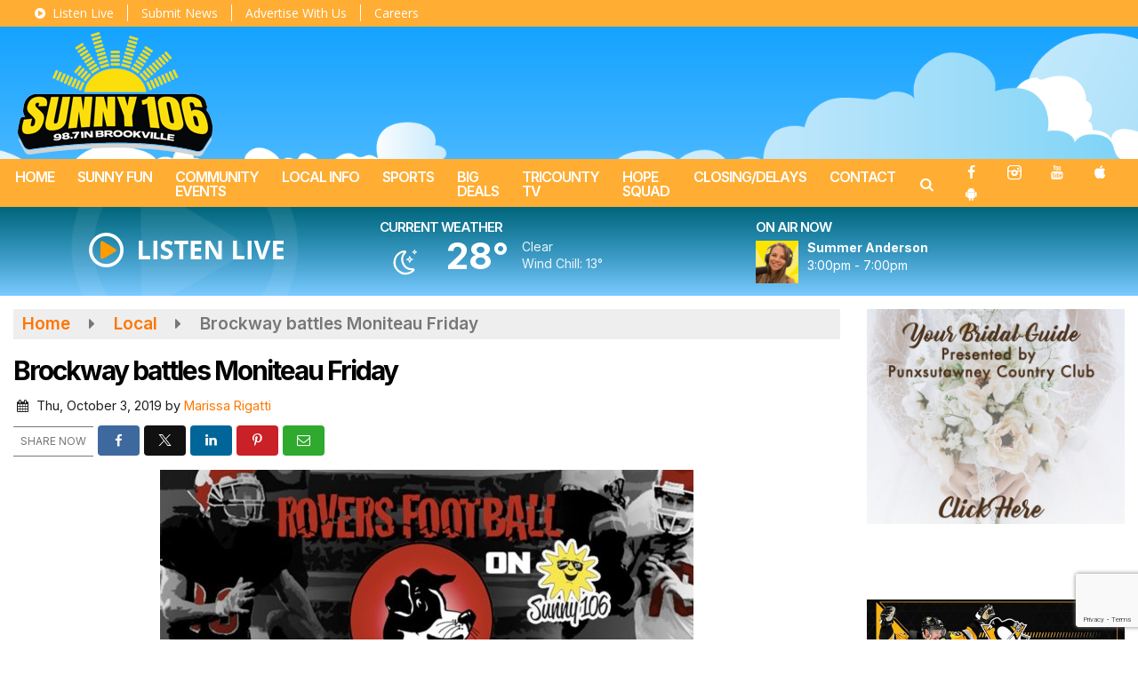

--- FILE ---
content_type: text/html; charset=UTF-8
request_url: https://www.sunny106.fm/local/brockway-battles-moniteau-friday/
body_size: 26492
content:
<!doctype html>
<html lang="en-US">
<head>
	<meta charset="UTF-8">
	<meta name="viewport" content="width=device-width, initial-scale=1">
	<link rel="profile" href="http://gmpg.org/xfn/11">
	<link rel="shortcut icon" href="https://www.sunny106.fm/wp-content/uploads/2022/10/Sunny-106_Logo_small-01-01.png">		<link rel="image_src" type="image/jpeg" href="https://www.sunny106.fm/wp-content/uploads/2019/09/brockway-vs-kane-friday-800x450.jpg"/>
<link rel="canonical" href="https://www.sunny106.fm/local/brockway-battles-moniteau-friday/"/>
<meta name="description" content="Listen to every game live with the Sunny 106! Streaming LIVE AUDIO on the Sunny Sports Stream and LIVE VIDEO with Everlasting Productions sponsored by Starr’s Trailer Sales and Rogos Auto Sales. Bill Edwards will be back to call the action, along with Max Hryina at color [&hellip;]"/>
<meta property="og:image" content="https://www.sunny106.fm/wp-content/uploads/2019/09/brockway-vs-kane-friday-800x450.jpg"/>
<meta name="robots" content="max-snippet:-1, max-image-preview:large, max-video-preview:-1"/>
<meta property="og:locale" content="en_US"/>
<meta property="og:type" content="article"/>
<meta property="og:title" content="Brockway battles Moniteau Friday - Sunny 106 FM"/>
<meta property="og:description" content="Listen to every game live with the Sunny 106! Streaming LIVE AUDIO on the Sunny Sports Stream and LIVE VIDEO with Everlasting Productions sponsored by Starr’s Trailer Sales and Rogos Auto Sales. Bill Edwards will be back to call the action, along with Max Hryina at color [&hellip;]"/>
<meta property="og:url" content="https://www.sunny106.fm/local/brockway-battles-moniteau-friday/"/>
<meta property="og:site_name" content="Sunny 106 FM"/>
<meta property="article:published_time" content="2019-10-03 07:51"/><meta property="og:image" content="https://www.sunny106.fm/wp-content/uploads/2019/09/brockway-vs-kane-friday-800x450.jpg"/>
<meta property="og:image:secure_url" content="https://www.sunny106.fm/wp-content/uploads/2019/09/brockway-vs-kane-friday-800x450.jpg" /><meta name="twitter:card" content="summary_large_image"/>
<meta name="twitter:description" content="Listen to every game live with the Sunny 106! Streaming LIVE AUDIO on the Sunny Sports Stream and LIVE VIDEO with Everlasting Productions sponsored by Starr’s Trailer Sales and Rogos Auto Sales. Bill Edwards will be back to call the action, along with Max Hryina at color [&hellip;]">
<meta name="twitter:title" content="Brockway battles Moniteau Friday - Sunny 106 FM"/>
<meta name="twitter:image:alt" content="Listen to every game live with the Sunny 106! Streaming LIVE AUDIO on the Sunny Sports Stream and LIVE VIDEO with Everlasting Productions sponsored by Starr’s Trailer Sales and Rogos Auto Sales. Bill Edwards will be back to call the action, along with Max Hryina at color [&hellip;]">
<meta name="twitter:image" content="https://www.sunny106.fm/wp-content/uploads/2019/09/brockway-vs-kane-friday-800x450.jpg">	<!-- <script async src="https://pagead2.googlesyndication.com/pagead/js/adsbygoogle.js?client=ca-pub-1062868165396157" crossorigin="anonymous"></script> -->

<script type='text/javascript' src='https://adbundle.empowerlocal.co/bundle.js?publicationKey=sunny106-fm'></script>

<style>#placement_818695_0_i{width:100%;margin:0 auto;}</style><script type="text/javascript">var rnd = window.rnd || Math.floor(Math.random()*10e6);var pid818695 = window.pid818695 || rnd;var plc818695 = window.plc818695 || 0;var abkw = window.abkw || '';var absrc = 'https://ads.empowerlocal.co/adserve/;ID=181918;size=0x0;setID=818695;type=js;sw='+screen.width+';sh='+screen.height+';spr='+window.devicePixelRatio+';kw='+abkw+';pid='+pid818695+';place='+(plc818695++)+';rnd='+rnd+';click=CLICK_MACRO_PLACEHOLDER';var _absrc = absrc.split("type=js"); absrc = _absrc[0] + 'type=js;referrer=' + encodeURIComponent(document.location.href) + _absrc[1];document.write('<scr'+'ipt src="'+absrc+'" type="text/javascript"></'+'script>');</script>

	<style id="srr-style" type="text/css" media="screen">
		.srb-row .container-fluid{max-width:initial !important}
.site-branding img {max-height:140px !important}				@media screen and (max-width:991px){.desktoponly,.hidden_mobile{display:none !important}.stickywidget{position:inherit;top:auto}#site-navigation-wide,#sticky-menu-wrap,#stickymenu .navbuttonwrap{display:none}}
		@media screen and (min-width:991px){.mobileonly,.hidden_desktop{display:none !important}}
	</style>
	<title>Brockway battles Moniteau Friday &#8211; Sunny 106 FM</title>
<meta name='robots' content='max-image-preview:large' />
<link rel='dns-prefetch' href='//cdn.jsdelivr.net' />
<link rel='dns-prefetch' href='//www.google.com' />
<link rel='dns-prefetch' href='//fonts.googleapis.com' />
<link rel="alternate" type="application/rss+xml" title="Sunny 106 FM &raquo; Feed" href="https://www.sunny106.fm/feed/" />
<link rel="alternate" type="application/rss+xml" title="Sunny 106 FM &raquo; Comments Feed" href="https://www.sunny106.fm/comments/feed/" />
<link rel="alternate" type="application/rss+xml" title="Sunny 106 FM &raquo; Brockway battles Moniteau Friday Comments Feed" href="https://www.sunny106.fm/local/brockway-battles-moniteau-friday/feed/" />
<link rel="alternate" title="oEmbed (JSON)" type="application/json+oembed" href="https://www.sunny106.fm/wp-json/oembed/1.0/embed?url=https%3A%2F%2Fwww.sunny106.fm%2Flocal%2Fbrockway-battles-moniteau-friday%2F" />
<link rel="alternate" title="oEmbed (XML)" type="text/xml+oembed" href="https://www.sunny106.fm/wp-json/oembed/1.0/embed?url=https%3A%2F%2Fwww.sunny106.fm%2Flocal%2Fbrockway-battles-moniteau-friday%2F&#038;format=xml" />
<style id='wp-img-auto-sizes-contain-inline-css' type='text/css'>
img:is([sizes=auto i],[sizes^="auto," i]){contain-intrinsic-size:3000px 1500px}
/*# sourceURL=wp-img-auto-sizes-contain-inline-css */
</style>

<style id='classic-theme-styles-inline-css' type='text/css'>
/*! This file is auto-generated */
.wp-block-button__link{color:#fff;background-color:#32373c;border-radius:9999px;box-shadow:none;text-decoration:none;padding:calc(.667em + 2px) calc(1.333em + 2px);font-size:1.125em}.wp-block-file__button{background:#32373c;color:#fff;text-decoration:none}
/*# sourceURL=/wp-includes/css/classic-themes.min.css */
</style>
<link rel='stylesheet' id='srr-ads-css-css' href='https://www.sunny106.fm/wp-content/plugins/srr-ads/includes/css/ads-style.css' type='text/css' media='all' />
<link rel='stylesheet' id='ads-style-css' href='https://www.sunny106.fm/wp-content/plugins/srr-ads/includes/css/ads-style.css' type='text/css' media='all' />
<link rel='stylesheet' id='srr-onair-css' href='https://www.sunny106.fm/wp-content/plugins/srr-onair/includes/css/onair.css' type='text/css' media='all' />
<link rel='stylesheet' id='fontawesome-local-css' href='https://www.sunny106.fm/wp-content/themes/srr-launch/assets/fontawesome-local/css/all.min.css' type='text/css' media='all' />
<link rel='stylesheet' id='srr-launch-style-css' href='https://www.sunny106.fm/wp-content/themes/srr-launch/style.css' type='text/css' media='all' />
<style id='srr-launch-style-inline-css' type='text/css'>
.carousel, .slider { display: none !important; }
/*# sourceURL=srr-launch-style-inline-css */
</style>
<link rel='stylesheet' id='srr-launch-bootstrap-css' href='https://www.sunny106.fm/wp-content/themes/srr-launch/assets/css/bootstrap.min.css' type='text/css' media='all' />
<link rel='stylesheet' id='srr-image-gallery-css' href='https://www.sunny106.fm/wp-content/plugins/srr-imagegallery/includes/css/srr-image-gallery.css' type='text/css' media='screen' />
<link rel='stylesheet' id='csf-google-web-fonts-css' href='//fonts.googleapis.com/css?family=Open%20Sans:400,600%7CInter:600,500,400,700&#038;display=swap' type='text/css' media='all' />
<link rel='stylesheet' id='srr-weather-css' href='https://www.sunny106.fm/wp-content/plugins/srr-weather/includes/css/weather.min.css' type='text/css' media='all' />
<style id='srr-weather-inline-css' type='text/css'>
.srrwx-acc-toggle, .weather-acc-toggle, #weatheralert-carousel h5, #weatheralert-carousel a, #weatheralert-carousel a:hover, #weatheralert-carousel span {color:#da1f2e;font-weight:bold;}.srrwx-acc-toggle, .weather-acc-toggle, #localalert-weather, #weatheralert-carousel {background-color:#e1e1e1;}.srrwx-alert, .weather-acc-content, .weather-acc-content * {color:#141414;}.srrwx-alert, .weather-acc-content {background-color:#eeeeee;}
/*# sourceURL=srr-weather-inline-css */
</style>
<script type="text/javascript" src="https://www.sunny106.fm/wp-includes/js/jquery/jquery.min.js" id="jquery-core-js"></script>
<script type="text/javascript" id="jquery-js-before">
/* <![CDATA[ */
window.SRR_Launch = window.SRR_Launch || {}; window.SRR_Launch.swapPlayer = "enabled";
//# sourceURL=jquery-js-before
/* ]]> */
</script>
<link rel="https://api.w.org/" href="https://www.sunny106.fm/wp-json/" /><link rel="alternate" title="JSON" type="application/json" href="https://www.sunny106.fm/wp-json/wp/v2/posts/5819" /><link rel="EditURI" type="application/rsd+xml" title="RSD" href="https://www.sunny106.fm/xmlrpc.php?rsd" />
<link rel="canonical" href="https://www.sunny106.fm/local/brockway-battles-moniteau-friday/" />
<link rel='shortlink' href='https://www.sunny106.fm/?p=5819' />
<div id="srrads-site-url" data-site-url="https://www.sunny106.fm"></div>                <style type="text/css">
                    /* Hide the original audio tag after our script has enhanced it */
                    audio.custom-enhanced {
                        display: none !important;
                    }

                    /* --- THIS IS THE DEFINITIVE FIX FOR THE INVISIBLE TIME --- */
                    /* This rule makes the time counter and progress bar visible on ALL screen sizes. */
                    .minimal-player .progress-container,
                    .minimal-player .play-counter {
                        display: block !important;
                        visibility: visible !important;
                        opacity: 1 !important;
                    }

                    /* This is the main container for the minimal player. */
                    .minimal-player {
                        display: flex !important;
                        align-items: center;
                        width: 100%;
                        margin: 10px 0;
                    }

                    /* Layout adjustments for overlay and vertical alignment. */
                    .minimal-player .progress-container {
                        flex-grow: 1;
                        position: relative;
                        display: flex;
                        align-items: center;
                        justify-content: center;
                    }

                    .minimal-player .progress-bar {
                        position: absolute;
                        left: 0;
                        top: 0;
                        height: 100%;
                        z-index: 1;
                    }

                    .minimal-player .play-counter {
                        position: relative;
                        z-index: 2;
                        font-size: 12px;
                        text-shadow: 1px 1px 1px rgba(0,0,0,0.6);
                    }
                </style>
                <style type="text/css">.contest-entry{background-color:transparent!important}.event-style2 .event-date, .event-style3 .event-date{color:#FFFFFF}.event-style2 .event-date, .event-style3 .event-date{background-color:#222222}body{background-image:linear-gradient(#0a9fff,#ffffff);background-position:center top;background-repeat:repeat-x;background-attachment:fixed;}#content>.container{background-color:#ffffff;}.container, .contained{max-width:1600px!important;}.topbar{background-color:#ffad33}.topbar, .topbar-content, .topbar-content a{font-family:"Open Sans";color:#ffffff;font-weight:normal;text-align:left;text-transform:none;font-size:14px;line-height:14px;}.topbar-nav a, .topbar a, .topbar-content a{color:#aaaaaa;}.topbar-nav a, .topbar a, .topbar-content a:hover{color:#ffffff;}.topbar-nav a, .topbar a, .topbar-content a:active{color:#ffffff;}.site-branding{margin-top:3px;margin-right:0px;margin-bottom:0px;margin-left:20px;}#masthead{background-image:url(https://www.sunny106.fm/wp-content/uploads/2022/01/newsky.png);background-color:transparent;background-position:center bottom;background-repeat:no-repeat;background-size:cover;}#header-top{padding-top:0px;padding-right:0px;padding-bottom:0px;padding-left:0px;}[data-view="mobile"] #header-top{padding-top:0px;padding-right:0px;padding-bottom:0px;padding-left:0px;}.site-branding-text, .site-branding-text-mobile{color:#FFFFFF;}#stickymenu .site-branding-text, #stickymenu .site-branding-text-mobile{color:#FFFFFF;}.header-content{background-color:transparent}.header-content, .header-content-inline{padding-top:30px;}#header-widgets .container{height:100px;}#header-widgets{background-image:linear-gradient(#00657a,transparent);}.header-widget-title{font-family:"Inter";color:#ffffff;font-weight:600;text-transform:uppercase;font-size:15px;line-height:15px;letter-spacing:-1px;}.header-widget, .header-widget a, .header-widget a:hover, .header-widget a:focus, .header-widget a:visited{color:#ffffff;}#above-header-sidebar-wrap{padding-top:5px;padding-right:0px;padding-bottom:5px;padding-left:0px;}#above-header-sidebar-wrap{background-color:#343a40;background-position:center center;background-size:cover;}#below-header-sidebar-wrap{padding-top:15px;padding-right:0px;padding-bottom:15px;padding-left:0px;}#below-header-sidebar-wrap{background-color:#343a40;background-position:center center;background-size:cover;}#header-hero-wrap,#page-header-wrap{padding-top:15px;padding-right:0px;padding-bottom:15px;padding-left:0px;}#header-hero-wrap, #header-hero-wrap *,#page-header-wrap, #page-header-wrap *{color:#ffffff}#site-navigation-wide{background-color:#ffad33}#primary-menu-wrap a, #primary-menu-wrap li a, #primary-menu-wrap .dropdown-menu a, .socialbar a, #primary-menu-wrap .navsearchbutt,li.flymenu:before, .navmenubutton a{font-family:"Inter";color:#ffffff;font-weight:600;text-transform:uppercase;font-size:16px;line-height:16px;letter-spacing:-1px;}#primary-menu-wrap a:hover, #primary-menu .nav-item.active a.dropdown-toggle, #primary-menu .current-menu-parent a.dropdown-toggle, #primary-menu .current_page_item.menu-item-home a, .socialbar a:hover, .navsearchbutt:hover, #primary-menu .current-menu-item, #primary-menu .current_page_parent > .nav-link, #primary-menu .current-post-ancestor > .nav-link, #primary-menu .current-menu-parent > .nav-link, #primary-menu .current-post-parent > .nav-link{background-color:#ff7c00}#primary-nav .navbar a:hover, #primary-nav.navbar li a:hover, #primary-menu-wrap .active a,#primary-menu-wrap a:hover,.navsearchbutt:hover i, .socialbar a:hover, #primary-menu .current-menu-ancestor > .nav-link, #primary-menu .current-menu-item > .nav-link, #primary-menu .current-menu-ancestor .active a.nav-link,#primary-menu .current-menu-parent a.dropdown-toggle,#primary-menu .current-post-ancestor > .nav-link, #primary-menu .current-menu-parent > .nav-link, #primary-menu .current-post-parent > .nav-link{color:#ffffff;}#primary-menu-wrap{padding-top:0px;padding-right:0px;padding-bottom:0px;padding-left:3px;}#masthead .navbar-nav .nav-link, #masthead .navbar-expand-lg .navbar-nav .nav-link, #masthead .navbar-expand-xl .navbar-nav .nav-link,#masthead .navsearchbutt,#masthead .socialbar a, #masthead li.flymenu:before{padding-top:12px;padding-right:12px;padding-bottom:10px;padding-left:12px;}.navbar-nav .nav-item{margin-top:0px;margin-right:0px;margin-bottom:0px;margin-left:2px;}#primary-menu .dropdown-menu{background-color:#ffad33}#primary-menu .dropdown-menu a, #primary-menu .dropdown-menu li a{font-family:"Inter";color:#ffffff;font-weight:500;text-transform:uppercase;font-size:16px;line-height:16px;letter-spacing:-1px;}#primary-menu .dropdown-menu a:hover, #primary-menu .dropdown-menu li a:hover, #primary-menu .dropdown-menu .active, #primary-menu .current-menu-ancestor>a{background-color:#ff7c00}#primary-menu .dropdown-menu a:hover, #primary-menu .dropdown-menu li a:hover, #primary-menu .dropdown-menu .active, .current-menu-ancestor > a, #primary-menu .dropdown-menu .active a.nav-link{color:#ffffff;}#masthead .dropdown-menu .nav-item .nav-link{padding-top:10px;padding-right:10px;padding-bottom:10px;padding-left:10px;}#site-navigation-wide{padding-top:0px;padding-bottom:0px;}.navmenubutton a{padding-top:5px;padding-right:15px;padding-bottom:5px;padding-left:15px;}.navmenubutton{margin-top:0px;margin-bottom:0px;}.navmenubutton a.button1,#primary-menu-wrap .navmenubutton a.button1,#primary-menu-wrap .navmenubutton a.button1:hover{color:#222222;}.navmenubutton a.button1,#primary-menu-wrap .navmenubutton a.button1,#primary-menu-wrap .navmenubutton a.button1:hover{color:#ffffff;}.navmenubutton a.button2,#primary-menu-wrap .navmenubutton a.button2,#primary-menu-wrap .navmenubutton a.button2:hover{color:#222222;}.navmenubutton a.button2,#primary-menu-wrap .navmenubutton a.button2,#primary-menu-wrap .navmenubutton a.button2:hover{color:#ffffff;}#stickymenu{background-color:#ffad33;background-position:center center;background-size:cover;}#stickymenu a, #stickymenu li a,#stickymenu .socialbar, #stickymenu .navsearchbutt{font-family:"Inter";color:#ffffff;font-weight:600;text-transform:uppercase;font-size:19px;line-height:19px;letter-spacing:-1px;}#stickymenu .navbar a:hover, #stickymenu .navbar li a:hover, #stickymenu .active a,#stickymenu a:hover, #stickymenu .navsearchbutt:hover i, #stickymenu .socialbar a:hover, #stickymenu .current-menu-ancestor > a.nav-link, #stickymenu .current-menu-ancestor .active a.nav-link, #stickymenu .current-menu-parent a{background-color:#ff7c00}#stickymenu .navbar a:hover, #stickymenu .navbar li a:hover, #stickymenu .active a, #stickymenu a:hover, #stickymenu .socialbar a:hover, #stickymenu .current-menu-ancestor > a.nav-link, #stickymenu .current_page_parent > .nav-link{color:#ffffff;}#stickymenu .dropdown-menu,#stickymenu .dropdown-menu a{background-color:#ffad33}#stickymenu .dropdown-menu a{font-family:"Inter";color:#ffffff;font-weight:500;text-transform:uppercase;font-size:19px;line-height:19px;letter-spacing:-1px;}#stickymenu .dropdown-menu a:hover, #stickymenu .dropdown-menu li a:hover, #stickymenu .dropdown-menu .active, #stickymenu .current-menu-ancestor>a{background-color:#ff7c00}#stickymenu .dropdown-menu a:hover, #stickymenu .dropdown-menu li a:hover, #stickymenu .dropdown-menu .active, .current-menu-ancestor>a, #stickymenu .dropdown-menu .active a, #stickymenu .navsearchbutt:hover i, #stickymenu .socialbar a:hover, #stickymenu .dropdown-menu .current-menu-item > a.nav-link, #stickymenu .current-menu-parent > a.nav-link, #stickymenu .current-menu-ancestor a.active{color:#ffffff;}#sticky-menu-wrap{padding-top:0px;padding-right:0px;padding-bottom:0px;padding-left:0px;}#stickymenu li a, #stickymenu .navmenubutton a, #stickymenu .navsearchbutt,#stickymenu .socialbar a,#stickymenu .flymenu:before{padding-top:7px;padding-right:12px;padding-bottom:7px;padding-left:12px;}#stickymenu .dropdown-menu li a{padding-top:10px;padding-right:10px;padding-bottom:10px;padding-left:10px;}#stickymenu .sidenav_button i{color:#ffffff}.sidenav, #fly-wrap{background-image:linear-gradient(#ffad33,#d16500);}a.closebtn, a.closebtn:hover, #side-menu a, #side-menu a:hover, .menu-mobile-menu-container a, .menu-mobile-menu-container a:hover,.sidenav_custom_button a,.sidenav ul li.menu-item-has-children:after,.fly-nav-menu a,.fly-nav-menu a:hover,nav.fly-nav-menu ul li.menu-item-has-children:after,.fly-soc-head,.menubar .srricon, .menubar .srricon:hover,#fly-wrap .searchform input,#mySidenav .searchform input,#fly-wrap .searchform input::placeholder,#mySidenav .searchform input::placeholder{font-family:"Inter";color:#ffffff;font-weight:600;text-transform:uppercase;font-size:18px;line-height:24px;letter-spacing:-1px;}.menu-mobile-menu-container a, #side-menu a,.fly-nav-menu a, nav.fly-nav-menu ul li.menu-item-has-children:after, .sidenav ul li.menu-item-has-children:after{padding-top:4px;padding-bottom:4px;}#mobilemenu-sidebar-wrap .widget-title, #mobilemenu-sidebar-wrap .header-widget-title{font-family:"Open Sans";color:#eeeeee;font-weight:600;text-transform:uppercase;font-size:15px;line-height:15px;letter-spacing:-1px;}.sidenav_button i,.flymenu i{color:#fbde0b}#mySidenav .sidenav_button i,#fly-wrap .flymenu i{color:#ffffff}#side-logo img{max-height:200px;}.sidenav_custom_button a{color:#222222;}.sidenav_custom_button a{color:#ffffff;}.flyout_custom_button a{color:#222222;}.flyout_custom_button a{color:#ffffff;}#localalert{background-color:#dd3333;}#localalert{font-family:"Open Sans";color:#ffffff;font-style:400;text-align:left;font-size:15px;line-height:17px;}#localalert a{color:#f1f1f1;}#localalert a:hover{color:#ffffff;}body{font-family:"Inter";color:#1e1e1e;font-weight:normal;text-transform:none;font-size:19px;line-height:24px;}h1, h1 a, h1 a:hover, h1 a:active, h1 a:visited{font-family:"Inter";color:#000000;font-weight:700;font-size:30px;line-height:40px;letter-spacing:-2px;}h2, h2 a, h2 a:hover, h2 a:active, h2 a:visited,h2.entry-title,.latest-title h2{font-family:"Inter";color:#000000;font-weight:700;font-size:26px;line-height:30px;letter-spacing:-1px;}h3, h3 a, h3 a:hover, h3 a:active, h3 a:visited,h3.entry-title,.latest-title h3{font-family:"Inter";color:#000000;font-weight:700;font-size:22px;line-height:25px;letter-spacing:-1px;}h4, h4 a, h4 a:hover, h4 a:active, h4 a:visited{font-family:"Inter";color:#000000;font-weight:700;font-size:19px;line-height:19px;letter-spacing:-1px;}h5, h5 a, h5 a:hover, h5 a:active, h5 a:visited{font-family:"Inter";color:#000000;font-weight:600;font-size:17px;line-height:17px;letter-spacing:-1px;}a{color:#ff7600;}a:hover{color:#555555;}a:active{color:#555555;}#page-header-wrap{padding-top:45px;padding-right:0px;padding-bottom:45px;padding-left:0px;}#page-header-wrap, #page-header-wrap *{color:#ffffff}#post-header-wrap{padding-top:45px;padding-right:0px;padding-bottom:45px;padding-left:0px;}#post-header-wrap, #post-header-wrap *{color:#ffffff}.post-format-right i, .post-format-center, .post-format-left i{color:#FFFFFF;}.post-format-right i, .post-format-center, .post-format-left i{background-color:#555555;}.post-sharing a{color:#FFFFFF;}.post-social{background-color:#555555;}.post-social:hover{background-color:#222222;}#sidebar-right .widget-title, #sidebar-left .widget-title, #content .widget-title{background-color:#ff9d00;}#sidebar-right .widget-title, #sidebar-left .widget-title, #content .widget-title, #sidebar-right .widget-title a, #sidebar-left .widget-title a, #content .widget-title a{font-family:"Inter";color:#ffffff;font-weight:700;text-align:left;text-transform:uppercase;font-size:20px;line-height:20px;letter-spacing:-1px;}#sidebar-right .widget-title, #sidebar-left .widget-title, #content .widget-title{padding-top:8px;padding-right:5px;padding-bottom:6px;padding-left:10px;}#sidebar-right .widget-title, #sidebar-left .widget-title, #content .widget-title{margin-top:0px;margin-right:0px;margin-bottom:10px;margin-left:0px;}#sidebar-right .widget-title span, #sidebar-left .widget-title span, #content .widget-title span{padding-top:0px;padding-right:0px;padding-bottom:0px;padding-left:0px;}#sidebar-right .widget, #sidebar-left .widget, #content .widget{padding-top:0px;padding-right:0px;padding-bottom:0px;padding-left:0px;}.site-footer{background-image:linear-gradient(#333333,#222222);}.site-footer{padding-top:10px;padding-right:0px;padding-bottom:0px;padding-left:0px;}.site-footer, .site-footer .vfbp-form, .site-footer .vfbp-form .vfb-help-block, .site-footer .vfb-control-label, .site-footer .widget_nav_menu ul.nav li a{font-family:"Inter";color:#ffffff;font-weight:normal;font-size:16px;line-height:24px;}.site-footer a, .site-footer .widget a, footer .latest-title h3, footer .latest-title a:hover{color:#ffffff;}footer .widget-title, footer #srr-form-wrap, footer .vfb-control-label, footer .entry-title{font-family:"Open Sans";color:#ffffff;font-weight:600;text-transform:none;font-size:22px;line-height:22px;letter-spacing:-1px;}footer .widget-title{padding-top:5px;padding-right:5px;padding-bottom:5px;padding-left:10px;}footer .widget-title{margin-top:0px;margin-right:0px;margin-bottom:10px;margin-left:0px;}.copyright{background-color:transparent;}.copyright{font-family:"Inter";color:#eee;font-weight:normal;text-align:center;font-size:15px;line-height:16px;}.copyright a{color:#eeeeee;}.copyright a:hover{color:#ffffff;}.copyright a:active{color:#ffffff;}.copyright a:visited{color:#eeeeee;}.copyright a:focus{color:#ffffff;}.copyright{margin-top:0px;margin-right:0px;margin-bottom:0px;margin-left:0px;}#stickybottom{background-color:#111111;}#stickybottom{padding-top:10px;padding-right:10px;padding-bottom:10px;padding-left:10px;}#stickybottom{font-family:"Open Sans";color:#eee;font-style:600;text-align:center;font-size:17px;line-height:17px;}#stickybottom a{color:#eeeeee;}#stickybottom a:hover{color:#ffffff;}#stickybottom a:active{color:#ffffff;}#stickybottom a:visited{color:#eeeeee;}#stickybottom a:focus{color:#ffffff;}.play-pause-btn i:before,.play-counter{color:#ffffff}.play-pause-btn{background-color:#007bff}.progress-bar{background-color:#007bff}.progress-container{background-color:#8b8b8b7c}.minimal-player{background-color:#242424}.button, .btn, input[type="button"]:active, input[type="button"], input[type="reset"], input[type="reset"], input[type="submit"], .paginav a, .nav-tabs>li a.active, #onair-nav>li a.active, .vfbp-form .btn, .vfbp-form .btn-primary{background-color:#ffad33!important}.btn:hover, .btn:active, .button:hover, .button:active, input[type="button"]:active, input[type="button"]:hover, input[type="reset"]:active, input[type="reset"]:hover, input[type="submit"]:active, input[type="submit"]:hover, .paginav span, .paginav a:hover, .vfbp-form .btn:hover, .vfbp-form .btn-primary:hover{background-color:#ff7c00!important}a.button, a.button:hover, .button, .button:hover, .button:active, .btn, .btn:hover, .btn:active, input[type="button"]:active, input[type="button"], input[type="reset"], input[type="reset"], input[type="submit"], .paginav span, .paginav a, .nav-tabs>li>a, .nav-tabs>li.active>a, .nav-tabs>li.active>a:hover, .nav-tabs>li.active>a:focus, .vfbp-form .btn, .vfbp-form .btn-primary, a.button:not([href]):not([tabindex]){font-family:"Inter"!important;color:#FFFFFF!important;font-weight:normal!important;font-size:16px!important;}button, .button, .btn, input[type="button"], input[type="reset"], input[type="submit"], .vfbp-form .btn{padding-top:8px!important;padding-right:15px!important;padding-bottom:8px!important;padding-left:15px!important;}form, .css-event-form, #srr-form-wrap, .vfbp-form, .gravity-theme{background-color:transparent}#content form, .gravity-theme{padding-top:15px;padding-right:0px;padding-bottom:15px;padding-left:0px;}.vfbp-form .vfb-form-control, .gfield_label{color:#222222!important;}input, select, textarea, .vfbp-form .vfb-form-control{color:#141414!important;}input, select, textarea, .vfbp-form .vfb-form-control{background-color:#ffffff!important}input, select, textarea, .vfbp-form .vfb-form-control, .tml .tml-field{border-top-width:1px!important;border-right-width:1px!important;border-bottom-width:1px!important;border-left-width:1px!important;border-color:#dbdbdb!important;border-style:solid!important;}</style><style id='global-styles-inline-css' type='text/css'>
:root{--wp--preset--aspect-ratio--square: 1;--wp--preset--aspect-ratio--4-3: 4/3;--wp--preset--aspect-ratio--3-4: 3/4;--wp--preset--aspect-ratio--3-2: 3/2;--wp--preset--aspect-ratio--2-3: 2/3;--wp--preset--aspect-ratio--16-9: 16/9;--wp--preset--aspect-ratio--9-16: 9/16;--wp--preset--color--black: #000000;--wp--preset--color--cyan-bluish-gray: #abb8c3;--wp--preset--color--white: #ffffff;--wp--preset--color--pale-pink: #f78da7;--wp--preset--color--vivid-red: #cf2e2e;--wp--preset--color--luminous-vivid-orange: #ff6900;--wp--preset--color--luminous-vivid-amber: #fcb900;--wp--preset--color--light-green-cyan: #7bdcb5;--wp--preset--color--vivid-green-cyan: #00d084;--wp--preset--color--pale-cyan-blue: #8ed1fc;--wp--preset--color--vivid-cyan-blue: #0693e3;--wp--preset--color--vivid-purple: #9b51e0;--wp--preset--gradient--vivid-cyan-blue-to-vivid-purple: linear-gradient(135deg,rgb(6,147,227) 0%,rgb(155,81,224) 100%);--wp--preset--gradient--light-green-cyan-to-vivid-green-cyan: linear-gradient(135deg,rgb(122,220,180) 0%,rgb(0,208,130) 100%);--wp--preset--gradient--luminous-vivid-amber-to-luminous-vivid-orange: linear-gradient(135deg,rgb(252,185,0) 0%,rgb(255,105,0) 100%);--wp--preset--gradient--luminous-vivid-orange-to-vivid-red: linear-gradient(135deg,rgb(255,105,0) 0%,rgb(207,46,46) 100%);--wp--preset--gradient--very-light-gray-to-cyan-bluish-gray: linear-gradient(135deg,rgb(238,238,238) 0%,rgb(169,184,195) 100%);--wp--preset--gradient--cool-to-warm-spectrum: linear-gradient(135deg,rgb(74,234,220) 0%,rgb(151,120,209) 20%,rgb(207,42,186) 40%,rgb(238,44,130) 60%,rgb(251,105,98) 80%,rgb(254,248,76) 100%);--wp--preset--gradient--blush-light-purple: linear-gradient(135deg,rgb(255,206,236) 0%,rgb(152,150,240) 100%);--wp--preset--gradient--blush-bordeaux: linear-gradient(135deg,rgb(254,205,165) 0%,rgb(254,45,45) 50%,rgb(107,0,62) 100%);--wp--preset--gradient--luminous-dusk: linear-gradient(135deg,rgb(255,203,112) 0%,rgb(199,81,192) 50%,rgb(65,88,208) 100%);--wp--preset--gradient--pale-ocean: linear-gradient(135deg,rgb(255,245,203) 0%,rgb(182,227,212) 50%,rgb(51,167,181) 100%);--wp--preset--gradient--electric-grass: linear-gradient(135deg,rgb(202,248,128) 0%,rgb(113,206,126) 100%);--wp--preset--gradient--midnight: linear-gradient(135deg,rgb(2,3,129) 0%,rgb(40,116,252) 100%);--wp--preset--font-size--small: 13px;--wp--preset--font-size--medium: 20px;--wp--preset--font-size--large: 36px;--wp--preset--font-size--x-large: 42px;--wp--preset--spacing--20: 0.44rem;--wp--preset--spacing--30: 0.67rem;--wp--preset--spacing--40: 1rem;--wp--preset--spacing--50: 1.5rem;--wp--preset--spacing--60: 2.25rem;--wp--preset--spacing--70: 3.38rem;--wp--preset--spacing--80: 5.06rem;--wp--preset--shadow--natural: 6px 6px 9px rgba(0, 0, 0, 0.2);--wp--preset--shadow--deep: 12px 12px 50px rgba(0, 0, 0, 0.4);--wp--preset--shadow--sharp: 6px 6px 0px rgba(0, 0, 0, 0.2);--wp--preset--shadow--outlined: 6px 6px 0px -3px rgb(255, 255, 255), 6px 6px rgb(0, 0, 0);--wp--preset--shadow--crisp: 6px 6px 0px rgb(0, 0, 0);}:where(.is-layout-flex){gap: 0.5em;}:where(.is-layout-grid){gap: 0.5em;}body .is-layout-flex{display: flex;}.is-layout-flex{flex-wrap: wrap;align-items: center;}.is-layout-flex > :is(*, div){margin: 0;}body .is-layout-grid{display: grid;}.is-layout-grid > :is(*, div){margin: 0;}:where(.wp-block-columns.is-layout-flex){gap: 2em;}:where(.wp-block-columns.is-layout-grid){gap: 2em;}:where(.wp-block-post-template.is-layout-flex){gap: 1.25em;}:where(.wp-block-post-template.is-layout-grid){gap: 1.25em;}.has-black-color{color: var(--wp--preset--color--black) !important;}.has-cyan-bluish-gray-color{color: var(--wp--preset--color--cyan-bluish-gray) !important;}.has-white-color{color: var(--wp--preset--color--white) !important;}.has-pale-pink-color{color: var(--wp--preset--color--pale-pink) !important;}.has-vivid-red-color{color: var(--wp--preset--color--vivid-red) !important;}.has-luminous-vivid-orange-color{color: var(--wp--preset--color--luminous-vivid-orange) !important;}.has-luminous-vivid-amber-color{color: var(--wp--preset--color--luminous-vivid-amber) !important;}.has-light-green-cyan-color{color: var(--wp--preset--color--light-green-cyan) !important;}.has-vivid-green-cyan-color{color: var(--wp--preset--color--vivid-green-cyan) !important;}.has-pale-cyan-blue-color{color: var(--wp--preset--color--pale-cyan-blue) !important;}.has-vivid-cyan-blue-color{color: var(--wp--preset--color--vivid-cyan-blue) !important;}.has-vivid-purple-color{color: var(--wp--preset--color--vivid-purple) !important;}.has-black-background-color{background-color: var(--wp--preset--color--black) !important;}.has-cyan-bluish-gray-background-color{background-color: var(--wp--preset--color--cyan-bluish-gray) !important;}.has-white-background-color{background-color: var(--wp--preset--color--white) !important;}.has-pale-pink-background-color{background-color: var(--wp--preset--color--pale-pink) !important;}.has-vivid-red-background-color{background-color: var(--wp--preset--color--vivid-red) !important;}.has-luminous-vivid-orange-background-color{background-color: var(--wp--preset--color--luminous-vivid-orange) !important;}.has-luminous-vivid-amber-background-color{background-color: var(--wp--preset--color--luminous-vivid-amber) !important;}.has-light-green-cyan-background-color{background-color: var(--wp--preset--color--light-green-cyan) !important;}.has-vivid-green-cyan-background-color{background-color: var(--wp--preset--color--vivid-green-cyan) !important;}.has-pale-cyan-blue-background-color{background-color: var(--wp--preset--color--pale-cyan-blue) !important;}.has-vivid-cyan-blue-background-color{background-color: var(--wp--preset--color--vivid-cyan-blue) !important;}.has-vivid-purple-background-color{background-color: var(--wp--preset--color--vivid-purple) !important;}.has-black-border-color{border-color: var(--wp--preset--color--black) !important;}.has-cyan-bluish-gray-border-color{border-color: var(--wp--preset--color--cyan-bluish-gray) !important;}.has-white-border-color{border-color: var(--wp--preset--color--white) !important;}.has-pale-pink-border-color{border-color: var(--wp--preset--color--pale-pink) !important;}.has-vivid-red-border-color{border-color: var(--wp--preset--color--vivid-red) !important;}.has-luminous-vivid-orange-border-color{border-color: var(--wp--preset--color--luminous-vivid-orange) !important;}.has-luminous-vivid-amber-border-color{border-color: var(--wp--preset--color--luminous-vivid-amber) !important;}.has-light-green-cyan-border-color{border-color: var(--wp--preset--color--light-green-cyan) !important;}.has-vivid-green-cyan-border-color{border-color: var(--wp--preset--color--vivid-green-cyan) !important;}.has-pale-cyan-blue-border-color{border-color: var(--wp--preset--color--pale-cyan-blue) !important;}.has-vivid-cyan-blue-border-color{border-color: var(--wp--preset--color--vivid-cyan-blue) !important;}.has-vivid-purple-border-color{border-color: var(--wp--preset--color--vivid-purple) !important;}.has-vivid-cyan-blue-to-vivid-purple-gradient-background{background: var(--wp--preset--gradient--vivid-cyan-blue-to-vivid-purple) !important;}.has-light-green-cyan-to-vivid-green-cyan-gradient-background{background: var(--wp--preset--gradient--light-green-cyan-to-vivid-green-cyan) !important;}.has-luminous-vivid-amber-to-luminous-vivid-orange-gradient-background{background: var(--wp--preset--gradient--luminous-vivid-amber-to-luminous-vivid-orange) !important;}.has-luminous-vivid-orange-to-vivid-red-gradient-background{background: var(--wp--preset--gradient--luminous-vivid-orange-to-vivid-red) !important;}.has-very-light-gray-to-cyan-bluish-gray-gradient-background{background: var(--wp--preset--gradient--very-light-gray-to-cyan-bluish-gray) !important;}.has-cool-to-warm-spectrum-gradient-background{background: var(--wp--preset--gradient--cool-to-warm-spectrum) !important;}.has-blush-light-purple-gradient-background{background: var(--wp--preset--gradient--blush-light-purple) !important;}.has-blush-bordeaux-gradient-background{background: var(--wp--preset--gradient--blush-bordeaux) !important;}.has-luminous-dusk-gradient-background{background: var(--wp--preset--gradient--luminous-dusk) !important;}.has-pale-ocean-gradient-background{background: var(--wp--preset--gradient--pale-ocean) !important;}.has-electric-grass-gradient-background{background: var(--wp--preset--gradient--electric-grass) !important;}.has-midnight-gradient-background{background: var(--wp--preset--gradient--midnight) !important;}.has-small-font-size{font-size: var(--wp--preset--font-size--small) !important;}.has-medium-font-size{font-size: var(--wp--preset--font-size--medium) !important;}.has-large-font-size{font-size: var(--wp--preset--font-size--large) !important;}.has-x-large-font-size{font-size: var(--wp--preset--font-size--x-large) !important;}
/*# sourceURL=global-styles-inline-css */
</style>
<link rel='stylesheet' id='srr-ads-style-css' href='https://www.sunny106.fm/wp-content/plugins/srr-ads/includes/css/ads-style.css' type='text/css' media='all' />
<link rel='stylesheet' id='srr-onair-widget-css' href='https://www.sunny106.fm/wp-content/plugins/srr-onair/includes/css/onair-widget.css' type='text/css' media='all' />
<link rel='stylesheet' id='srricons-css' href='https://www.sunny106.fm/wp-content/themes/srr-launch/assets/css/srricons.css' type='text/css' media='all' />
</head>
<body class="wp-singular post-template-default single single-post postid-5819 single-format-standard wp-theme-srr-launch category-local">
<div id="mySidenav" class="sidenav sidenav-right">
    <div style="height:40px"></div>    <a href="javascript:void(0)" class="closebtn sidenav_button" aria-label="Close" role="button"><i class="srricon icon-cancel"></i></a>
    <style>#mobilemenu-sidebar-wrap,#mobilemenu-sidebar-wrap a,#mobilemenu-sidebar-wrap a:hover{color:#ffffff}#side-menu .dropdown-toggle{height:25px}</style>
    <div class="menu-main-menu-container"><ul id="side-menu" class="side-navbar-nav"><li id="menu-item-18" class="menu-item menu-item-type-custom menu-item-object-custom menu-item-home menu-item-18"><a href="https://www.sunny106.fm/">Home</a></li>
<li id="menu-item-3429" class="menu-item menu-item-type-post_type menu-item-object-page menu-item-has-children dropdown menu-item-3429 dropdown-submenu"><a href="https://www.sunny106.fm/sunny-fun/">Sunny Fun </a><b class="srr-dropdown-toggle"></b>
<ul class="dropdown-menu sub-menu depth_0">
	<li id="menu-item-12272" class="menu-item menu-item-type-post_type menu-item-object-post menu-item-has-children dropdown menu-item-12272 dropdown-submenu"><a href="https://www.sunny106.fm/lifestyle/feel-good-friday/">Feel Good Friday </a><b class="srr-dropdown-toggle"></b>
	<ul class="dropdown-menu sub-menu depth_1">
		<li id="menu-item-12290" class="menu-item menu-item-type-post_type menu-item-object-page menu-item-12290"><a href="https://www.sunny106.fm/feel-good-friday-segments/">Feel Good Friday Segments</a></li>
	</ul>
</li>
	<li id="menu-item-11835" class="menu-item menu-item-type-post_type menu-item-object-page menu-item-11835"><a href="https://www.sunny106.fm/tri-county-bridal-guide/">Tri-County Bridal Guide</a></li>
	<li id="menu-item-10254" class="menu-item menu-item-type-post_type menu-item-object-page menu-item-has-children dropdown menu-item-10254 dropdown-submenu"><a href="https://www.sunny106.fm/community-spotlight-form/">Priority First FCU Community Spotlight </a><b class="srr-dropdown-toggle"></b>
	<ul class="dropdown-menu sub-menu depth_1">
		<li id="menu-item-12165" class="menu-item menu-item-type-post_type menu-item-object-page menu-item-12165"><a href="https://www.sunny106.fm/community-spotlight-recipients/">Community Spotlight Recipients</a></li>
	</ul>
</li>
	<li id="menu-item-11179" class="menu-item menu-item-type-post_type menu-item-object-page menu-item-11179"><a href="https://www.sunny106.fm/adoptable-pet-of-the-week/">Adoptable Pet of the Week!</a></li>
	<li id="menu-item-439" class="menu-item menu-item-type-custom menu-item-object-custom menu-item-has-children dropdown menu-item-439 dropdown-submenu"><a href="https://www.sunny106.fm/category/contest">Contests </a><b class="srr-dropdown-toggle"></b>
	<ul class="dropdown-menu sub-menu depth_1">
		<li id="menu-item-11791" class="menu-item menu-item-type-post_type menu-item-object-post menu-item-11791"><a href="https://www.sunny106.fm/local/make-em-happy/">Make ‘Em Happy Monday</a></li>
		<li id="menu-item-12280" class="menu-item menu-item-type-post_type menu-item-object-post menu-item-12280"><a href="https://www.sunny106.fm/local/win-big-with-the-pa-lottery-and-sunny-106/">Win BIG: PA Lottery &#038; Sunny!</a></li>
		<li id="menu-item-3423" class="menu-item menu-item-type-post_type menu-item-object-page menu-item-3423"><a href="https://www.sunny106.fm/contest-guidelines/">Contest Guidelines</a></li>
	</ul>
</li>
</ul>
</li>
<li id="menu-item-3325" class="menu-item menu-item-type-custom menu-item-object-custom menu-item-3325"><a target="_blank" href="http://connectradio.fm/events/">Community Events</a></li>
<li id="menu-item-3425" class="menu-item menu-item-type-post_type menu-item-object-page menu-item-has-children dropdown menu-item-3425 dropdown-submenu"><a href="https://www.sunny106.fm/local-info/">Local Info </a><b class="srr-dropdown-toggle"></b>
<ul class="dropdown-menu sub-menu depth_0">
	<li id="menu-item-3426" class="menu-item menu-item-type-custom menu-item-object-custom menu-item-has-children dropdown menu-item-3426 dropdown-submenu"><a href="https://www.connectradio.fm/category/news/">News </a><b class="srr-dropdown-toggle"></b>
	<ul class="dropdown-menu sub-menu depth_1">
		<li id="menu-item-3333" class="menu-item menu-item-type-post_type menu-item-object-page menu-item-3333"><a href="https://www.sunny106.fm/submit-news/">Submit News</a></li>
	</ul>
</li>
	<li id="menu-item-6945" class="menu-item menu-item-type-custom menu-item-object-custom menu-item-6945"><a target="_blank" href="https://www.bestoftri-county.com/">Best of Tri-County</a></li>
	<li id="menu-item-453" class="menu-item menu-item-type-post_type menu-item-object-page menu-item-453"><a href="https://www.sunny106.fm/weather/">Weather</a></li>
</ul>
</li>
<li id="menu-item-8857" class="menu-item menu-item-type-custom menu-item-object-custom menu-item-has-children dropdown menu-item-8857 dropdown-submenu"><a href="#">Sports </a><b class="srr-dropdown-toggle"></b>
<ul class="dropdown-menu sub-menu depth_0">
	<li id="menu-item-12094" class="menu-item menu-item-type-custom menu-item-object-custom menu-item-12094"><a href="https://www.connectradio.fm/pittsburgh-penguins/">Pittsburgh Penguins</a></li>
</ul>
</li>
<li id="menu-item-3259" class="menu-item menu-item-type-custom menu-item-object-custom menu-item-3259"><a target="_blank" href="https://dubois.bigdealsmedia.net/">Big Deals</a></li>
<li id="menu-item-11756" class="menu-item menu-item-type-custom menu-item-object-custom menu-item-11756"><a href="https://tricounty.tv">TriCounty TV</a></li>
<li id="menu-item-8205" class="menu-item menu-item-type-post_type menu-item-object-page menu-item-8205"><a href="https://www.sunny106.fm/dams-hope-squad/">Hope Squad</a></li>
<li id="menu-item-12172" class="menu-item menu-item-type-custom menu-item-object-custom menu-item-12172"><a href="https://www.connectradio.fm/closings-delays/">Closing/Delays</a></li>
<li id="menu-item-32" class="menu-item menu-item-type-post_type menu-item-object-page menu-item-has-children dropdown menu-item-32 dropdown-submenu"><a href="https://www.sunny106.fm/contact-us/">Contact </a><b class="srr-dropdown-toggle"></b>
<ul class="dropdown-menu sub-menu depth_0">
	<li id="menu-item-8874" class="menu-item menu-item-type-custom menu-item-object-custom menu-item-8874"><a target="_blank" href="https://www.prioritymedia.net/category/careers/">Careers</a></li>
	<li id="menu-item-8858" class="menu-item menu-item-type-post_type menu-item-object-page menu-item-8858"><a href="https://www.sunny106.fm/contact-us/">Contact Us</a></li>
	<li id="menu-item-8872" class="menu-item menu-item-type-custom menu-item-object-custom menu-item-8872"><a target="_blank" href="https://www.prioritymedia.net/results/">Advertise on Sunny 106</a></li>
	<li id="menu-item-2096" class="menu-item menu-item-type-custom menu-item-object-custom menu-item-2096"><a href="https://www.sunny106.fm/onair/">Sunny Team</a></li>
</ul>
</li>
</ul></div><div id="fly-soc-wrap"><div class="menubar "><a href="https://www.facebook.com/Sunny106WDSN/" target="_blank" title="Follow us on Facebook" aria-label="Follow us on Facebook" class="srricon icon-facebook-f" trel="nofollow noopener"></a><a href="https://www.instagram.com/Sunny106dubois/" target="_blank" title="Follow us on Instagram" aria-label="Follow us on Instagram" class="srricon icon-instagram" rel="nofollow noopener"></a><a href="https://www.youtube.com/@PriorityMediaPA" target="_blank" title="Follow us on Youtube" aria-label="Follow us on Youtube" class="srricon icon-youtube" rel="nofollow noopener"></a><a href="https://apps.apple.com/us/app/sunny-106/id1510593209" target="_blank" title="Get our iOS App" aria-label="Get our iOS App" class="srricon icon-apple" rel="nofollow noopener"></a><a href="https://play.google.com/store/apps/details?id=com.pivotradio.wdsnapp&amp;hl=en_US&amp;gl=US" target="_blank" title="Get our Android App" aria-label="Get our Android App" class="srricon icon-android" rel="nofollow noopener"></a></div></div><!--fly-soc-wrap-->        <form role="search" method="get" class="searchform srr-launch-searchform" action="https://www.sunny106.fm/">
            <input type="text" class="s form-control" id="search" name="s" placeholder="Search&hellip;" value="" >
        </form>
    </div><div id="page" class="site">
		<div class="topbar tbm-left container" >
		<div class="container">
			<div class="row">
									<div class="site-header-inner topbar-left col-md-7" style="text-align:left">
						<!-- Show menu --> 
						<div class="menu-top-bar-menu-container"><ul id="topbar-menu" class="topbar-nav"><li id="menu-item-172" class="popup menu-item menu-item-type-custom menu-item-object-custom menu-item-172"><a target="_blank" href="https://player.aiir.com/sunny106/"><i class="srricon icon-play-circle"></i> Listen Live</a></li>
<li id="menu-item-424" class="menu-item menu-item-type-post_type menu-item-object-page menu-item-424"><a href="https://www.sunny106.fm/submit-news/">Submit News</a></li>
<li id="menu-item-3272" class="menu-item menu-item-type-custom menu-item-object-custom menu-item-3272"><a target="_blank" href="https://www.prioritymedia.net">Advertise With Us</a></li>
<li id="menu-item-8873" class="menu-item menu-item-type-custom menu-item-object-custom menu-item-8873"><a target="_blank" href="https://www.prioritymedia.net/category/careers/">Careers</a></li>
</ul></div>				
					</div>
									<div class="site-header-inner topbar-right col-md-5" style="text-align:right">
						<!-- Show none --> 
											</div>
							</div>
		</div>
	</div><div id="stickymenu" class="site-header">
            <nav id="site-navigation" class="main-navigation navbar navbar-expand-xl navbar-l" style="background:transparent;">
            <div class="container">                <div class="site-branding">
                    <a href="https://www.sunny106.fm/" title="Sunny 106 FM" rel="home">
                        <img src="https://www.sunny106.fm/wp-content/uploads/2022/10/SunnyMobile.png" height="70" width="110" alt="Sunny 106 FM">
                    </a>
                </div>
                <div class="site-header-left">
                                        <span class="sidenav_button" style="color:#ffffff" role="button" aria-label="Sidebar Navigation"><i class="srricon icon-menu"></i></span>
                    <div id="sticky-menu-wrap" class="collapse navbar-collapse"><ul id="sticky-menu" class="navbar-nav"><li class='nav-item    menu-item menu-item-type-custom menu-item-object-custom menu-item-home'><a href="https://www.sunny106.fm/"  aria-label="Home" class="nav-link" role="button">Home</a></li>
<li class='nav-item  dropdown  menu-item menu-item-type-post_type menu-item-object-page menu-item-has-children'><a href="https://www.sunny106.fm/sunny-fun/"  aria-label="Sunny Fun" class="nav-link dropdown-toggle">Sunny Fun</a><ul class='dropdown-menu  depth_0'><li class='nav-item    menu-item menu-item-type-post_type menu-item-object-post menu-item-has-children'><a href="https://www.sunny106.fm/lifestyle/feel-good-friday/"  aria-label="Feel Good Friday" class="nav-link" role="button">Feel Good Friday</a><ul class='dropdown-menu  sub-menu depth_1'><li class='nav-item    menu-item menu-item-type-post_type menu-item-object-page'><a href="https://www.sunny106.fm/feel-good-friday-segments/"  aria-label="Feel Good Friday Segments" class="nav-link" role="button">Feel Good Friday Segments</a></li>
	</ul>
</li>
<li class='nav-item    menu-item menu-item-type-post_type menu-item-object-page'><a href="https://www.sunny106.fm/tri-county-bridal-guide/"  aria-label="Tri-County Bridal Guide" class="nav-link" role="button">Tri-County Bridal Guide</a></li>
<li class='nav-item    menu-item menu-item-type-post_type menu-item-object-page menu-item-has-children'><a href="https://www.sunny106.fm/community-spotlight-form/"  aria-label="Priority First FCU Community Spotlight" class="nav-link" role="button">Priority First FCU Community Spotlight</a><ul class='dropdown-menu  sub-menu depth_1'><li class='nav-item    menu-item menu-item-type-post_type menu-item-object-page'><a href="https://www.sunny106.fm/community-spotlight-recipients/"  aria-label="Community Spotlight Recipients" class="nav-link" role="button">Community Spotlight Recipients</a></li>
	</ul>
</li>
<li class='nav-item    menu-item menu-item-type-post_type menu-item-object-page'><a href="https://www.sunny106.fm/adoptable-pet-of-the-week/"  aria-label="Adoptable Pet of the Week!" class="nav-link" role="button">Adoptable Pet of the Week!</a></li>
<li class='nav-item    menu-item menu-item-type-custom menu-item-object-custom menu-item-has-children'><a href="https://www.sunny106.fm/category/contest"  aria-label="Contests" class="nav-link" role="button">Contests</a><ul class='dropdown-menu  sub-menu depth_1'><li class='nav-item    menu-item menu-item-type-post_type menu-item-object-post'><a href="https://www.sunny106.fm/local/make-em-happy/"  aria-label="Make ‘Em Happy Monday" class="nav-link" role="button">Make ‘Em Happy Monday</a></li>
<li class='nav-item    menu-item menu-item-type-post_type menu-item-object-post'><a href="https://www.sunny106.fm/local/win-big-with-the-pa-lottery-and-sunny-106/"  aria-label="Win BIG: PA Lottery & Sunny!" class="nav-link" role="button">Win BIG: PA Lottery & Sunny!</a></li>
<li class='nav-item    menu-item menu-item-type-post_type menu-item-object-page'><a href="https://www.sunny106.fm/contest-guidelines/"  aria-label="Contest Guidelines" class="nav-link" role="button">Contest Guidelines</a></li>
	</ul>
</li>
</ul>
</li>
<li class='nav-item    menu-item menu-item-type-custom menu-item-object-custom'><a href="http://connectradio.fm/events/"  target="_blank" aria-label="Community Events" class="nav-link" role="button">Community Events</a></li>
<li class='nav-item  dropdown  menu-item menu-item-type-post_type menu-item-object-page menu-item-has-children'><a href="https://www.sunny106.fm/local-info/"  aria-label="Local Info" class="nav-link dropdown-toggle">Local Info</a><ul class='dropdown-menu  depth_0'><li class='nav-item    menu-item menu-item-type-custom menu-item-object-custom menu-item-has-children'><a href="https://www.connectradio.fm/category/news/"  aria-label="News" class="nav-link" role="button">News</a><ul class='dropdown-menu  sub-menu depth_1'><li class='nav-item    menu-item menu-item-type-post_type menu-item-object-page'><a href="https://www.sunny106.fm/submit-news/"  aria-label="Submit News" class="nav-link" role="button">Submit News</a></li>
	</ul>
</li>
<li class='nav-item    menu-item menu-item-type-custom menu-item-object-custom'><a href="https://www.bestoftri-county.com/"  target="_blank" aria-label="Best of Tri-County" class="nav-link" role="button">Best of Tri-County</a></li>
<li class='nav-item    menu-item menu-item-type-post_type menu-item-object-page'><a href="https://www.sunny106.fm/weather/"  aria-label="Weather" class="nav-link" role="button">Weather</a></li>
</ul>
</li>
<li class='nav-item  dropdown  menu-item menu-item-type-custom menu-item-object-custom menu-item-has-children'><a href="#"  aria-label="Sports" class="nav-link dropdown-toggle">Sports</a><ul class='dropdown-menu  depth_0'><li class='nav-item    menu-item menu-item-type-custom menu-item-object-custom'><a href="https://www.connectradio.fm/pittsburgh-penguins/"  aria-label="Pittsburgh Penguins" class="nav-link" role="button">Pittsburgh Penguins</a></li>
</ul>
</li>
<li class='nav-item    menu-item menu-item-type-custom menu-item-object-custom'><a href="https://dubois.bigdealsmedia.net/"  target="_blank" aria-label="Big Deals" class="nav-link" role="button">Big Deals</a></li>
<li class='nav-item    menu-item menu-item-type-custom menu-item-object-custom'><a href="https://tricounty.tv"  aria-label="TriCounty TV" class="nav-link" role="button">TriCounty TV</a></li>
<li class='nav-item    menu-item menu-item-type-post_type menu-item-object-page'><a href="https://www.sunny106.fm/dams-hope-squad/"  aria-label="Hope Squad" class="nav-link" role="button">Hope Squad</a></li>
<li class='nav-item    menu-item menu-item-type-custom menu-item-object-custom'><a href="https://www.connectradio.fm/closings-delays/"  aria-label="Closing/Delays" class="nav-link" role="button">Closing/Delays</a></li>
<li class='nav-item  dropdown  menu-item menu-item-type-post_type menu-item-object-page menu-item-has-children'><a href="https://www.sunny106.fm/contact-us/"  aria-label="Contact" class="nav-link dropdown-toggle">Contact</a><ul class='dropdown-menu  depth_0'><li class='nav-item    menu-item menu-item-type-custom menu-item-object-custom'><a href="https://www.prioritymedia.net/category/careers/"  target="_blank" aria-label="Careers" class="nav-link" role="button">Careers</a></li>
<li class='nav-item    menu-item menu-item-type-post_type menu-item-object-page'><a href="https://www.sunny106.fm/contact-us/"  aria-label="Contact Us" class="nav-link" role="button">Contact Us</a></li>
<li class='nav-item    menu-item menu-item-type-custom menu-item-object-custom'><a href="https://www.prioritymedia.net/results/"  target="_blank" aria-label="Advertise on Sunny 106" class="nav-link" role="button">Advertise on Sunny 106</a></li>
<li class='nav-item    menu-item menu-item-type-custom menu-item-object-custom'><a href="https://www.sunny106.fm/onair/"  aria-label="Sunny Team" class="nav-link" role="button">Sunny Team</a></li>
</ul>
</li>
</ul><div class="navsearchbutt buttpadding"><i id="stickysearchbutt" class="srricon icon-search"></i><span id="stickysearchtext">Search</span></div></div>                </div>
                <div class="socialbar"><a href="https://www.facebook.com/Sunny106WDSN/" role="button" title="Follow us on Facebook" aria-label="Follow us on Facebook" rel="noopener" target="_blank"><i class="srricon icon-facebook-f"></i></a><a href="https://www.instagram.com/Sunny106dubois/" role="button" title="Follow us on Instagram" aria-label="Follow us on Instagram" rel="noopener" target="_blank"><i class="srricon icon-instagram"></i></a><a href="https://www.youtube.com/@PriorityMediaPA" role="button" title="Follow us on Youtube" aria-label="Follow us on Youtube" rel="noopener" target="_blank"><i class="srricon icon-youtube"></i></a><a href="https://apps.apple.com/us/app/sunny-106/id1510593209" role="button" title="Get our iOS App" aria-label="Get our iOS App" rel="noopener" target="_blank"><i class="srricon icon-apple"></i></a><a href="https://play.google.com/store/apps/details?id=com.pivotradio.wdsnapp&amp;hl=en_US&amp;gl=US" role="button" title="Get our Android App" aria-label="Get our Android App" rel="noopener" target="_blank"><i class="srricon icon-android"></i></a></div>            </div><!-- /.container -->        </nav>
        <div id="stickysearchbar">
        <form role="search" method="get" class="search-form" action="https://www.sunny106.fm">
            <input type="search" class="search-field" placeholder="What are you searching for?" value="" name="s" title="Search for:">
            <input type="submit" style="display:none" class="search-submit" value="Search">
        </form>
    </div>
</div><div id="fly-wrap" class="fly-wrap flywrap-left">
	<style>#fly-menu .dropdown-toggle{height:25px}</style>
	<div id="fly-menu-top">
					<div id="fly-logo">
				<a href="https://www.sunny106.fm/" title="Sunny 106 FM" rel="home"><img src="https://www.sunny106.fm/wp-content/uploads/2022/10/Sunny106Logo-1.png" alt="Sunny 106 FM"></a>
			</div><!--fly-logo-->
				<div class="fly-but-wrap flymenu"><i class="srricon icon-cancel"></i></div>
	</div><!--fly-menu-top-->
	<div id="fly-soc-wrap"><div class="menubar "><a href="https://www.facebook.com/Sunny106WDSN/" target="_blank" title="Follow us on Facebook" aria-label="Follow us on Facebook" class="srricon icon-facebook-f" trel="nofollow noopener"></a><a href="https://www.instagram.com/Sunny106dubois/" target="_blank" title="Follow us on Instagram" aria-label="Follow us on Instagram" class="srricon icon-instagram" rel="nofollow noopener"></a><a href="https://www.youtube.com/@PriorityMediaPA" target="_blank" title="Follow us on Youtube" aria-label="Follow us on Youtube" class="srricon icon-youtube" rel="nofollow noopener"></a><a href="https://apps.apple.com/us/app/sunny-106/id1510593209" target="_blank" title="Get our iOS App" aria-label="Get our iOS App" class="srricon icon-apple" rel="nofollow noopener"></a><a href="https://play.google.com/store/apps/details?id=com.pivotradio.wdsnapp&amp;hl=en_US&amp;gl=US" target="_blank" title="Get our Android App" aria-label="Get our Android App" class="srricon icon-android" rel="nofollow noopener"></a></div></div><!--fly-soc-wrap-->	<div id="flyoutmenu-sidebar-wrap"><section id="srr_weather_header-2" class="widget flyoutmenu-widget srr_weather_header"><h5 class="header-widget-title"><span>Current Weather</span></h5>				<style>.srr_weather_header{width:100%}.srr_weather_header .weatherwidget-wrapper{height:100%;padding:0px; margin:0px}.srr_weather_header .temp{text-align:left;font-size:41px;line-height:41px;font-weight:bold;width:100px;float:left;text-align:center}.srr_weather_header .icon{float:left;text-align:right;padding-right:5px;font-size:40px;line-height:40px}.srr_weather_header .summary{text-transform:capitalize;text-align:left;float:left;font-size:14px;line-height:19px;display:inline-block;opacity:0.9}@media screen and (max-width:767px){.header_weather_wrapper{display:inline-block}}</style>
				<div class="header_weather_wrapper" style="margin-top:-3px">
					<a href="https://www.sunny106.fm/weather/">						<div class="header_weather">
															<div class="icon">
									<img class="current_icon" alt="100_night" style="width:55px;height:55px;vertical-align:middle;display:inline-block" src="https://www.sunny106.fm/wp-content/plugins/srr-weather/includes/svg/white_100_night.svg">
								</div>
								<div class="temp">28&#176;</div>
								<div class="summary">
									Clear<div class="feelslike">Wind Chill: 13&#176;</div>								</div>
													</div>
					</a>				</div>
				</section></div></div><!--fly-wrap-->	
	<header id="masthead" class="site-header navfull contained">
				<div id="header-top">
	<div class="container">		<div class="site-branding desktoponly">
			<a href="https://www.sunny106.fm/" title="Sunny 106 FM" rel="home"><img src="https://www.sunny106.fm/wp-content/uploads/2022/10/Sunny106Logo-1.png" class="site-logo" height="140" width="219" alt="Sunny 106 FM" style="float:left"></a>
					</div>
					<div class="site-branding-mobile mobileonly">
				<a href="https://www.sunny106.fm/" title="Sunny 106 FM" rel="home"><img src="https://www.sunny106.fm/wp-content/uploads/2022/10/SunnyMobile.png" class="site-logo" height="70" width="110" alt="Sunny 106 FM" style="float:left"></a>
							</div>
							<div class="header-content-inline alldevices">
				<div class="header-content-content"><div class="srr-adblock-placeholder srr-adblock-lazy" data-srr-adblock-id="951" data-ad-block-id="951" data-layout="slider" data-device="computer" style="width:100%;max-width:728px;aspect-ratio:728 / 90;height:auto;margin:0 auto;position:relative;overflow:hidden;"><div class="srr-adblock-skeleton" style="width:100%;height:100%;display:flex;align-items:center;justify-content:center;font-size:12px;color:#888;background-color:rgba(0,0,0,0.02);">Loading advertisement…</div></div><noscript></noscript></div>
			</div>
				<span class="sidenav_button" style="color:#ffffff" role="button" aria-label="Sidebar Navigation"><i class="srricon icon-menu"></i></span>
	</div><!-- /.container --></div>
<nav id="site-navigation-wide" class="main-navigation navbar navbar-wide navbar-expand-xl">
	<div class="container">		<div id="primary-menu-wrap" class="collapse navbar-collapse"><ul id="primary-menu" class="navbar-nav"><li class='nav-item    menu-item menu-item-type-custom menu-item-object-custom menu-item-home'><a href="https://www.sunny106.fm/"  aria-label="Home" class="nav-link" role="button">Home</a></li>
<li class='nav-item  dropdown  menu-item menu-item-type-post_type menu-item-object-page menu-item-has-children'><a href="https://www.sunny106.fm/sunny-fun/"  aria-label="Sunny Fun" class="nav-link dropdown-toggle">Sunny Fun</a><ul class='dropdown-menu  depth_0'><li class='nav-item    menu-item menu-item-type-post_type menu-item-object-post menu-item-has-children'><a href="https://www.sunny106.fm/lifestyle/feel-good-friday/"  aria-label="Feel Good Friday" class="nav-link" role="button">Feel Good Friday</a><ul class='dropdown-menu  sub-menu depth_1'><li class='nav-item    menu-item menu-item-type-post_type menu-item-object-page'><a href="https://www.sunny106.fm/feel-good-friday-segments/"  aria-label="Feel Good Friday Segments" class="nav-link" role="button">Feel Good Friday Segments</a></li>
	</ul>
</li>
<li class='nav-item    menu-item menu-item-type-post_type menu-item-object-page'><a href="https://www.sunny106.fm/tri-county-bridal-guide/"  aria-label="Tri-County Bridal Guide" class="nav-link" role="button">Tri-County Bridal Guide</a></li>
<li class='nav-item    menu-item menu-item-type-post_type menu-item-object-page menu-item-has-children'><a href="https://www.sunny106.fm/community-spotlight-form/"  aria-label="Priority First FCU Community Spotlight" class="nav-link" role="button">Priority First FCU Community Spotlight</a><ul class='dropdown-menu  sub-menu depth_1'><li class='nav-item    menu-item menu-item-type-post_type menu-item-object-page'><a href="https://www.sunny106.fm/community-spotlight-recipients/"  aria-label="Community Spotlight Recipients" class="nav-link" role="button">Community Spotlight Recipients</a></li>
	</ul>
</li>
<li class='nav-item    menu-item menu-item-type-post_type menu-item-object-page'><a href="https://www.sunny106.fm/adoptable-pet-of-the-week/"  aria-label="Adoptable Pet of the Week!" class="nav-link" role="button">Adoptable Pet of the Week!</a></li>
<li class='nav-item    menu-item menu-item-type-custom menu-item-object-custom menu-item-has-children'><a href="https://www.sunny106.fm/category/contest"  aria-label="Contests" class="nav-link" role="button">Contests</a><ul class='dropdown-menu  sub-menu depth_1'><li class='nav-item    menu-item menu-item-type-post_type menu-item-object-post'><a href="https://www.sunny106.fm/local/make-em-happy/"  aria-label="Make ‘Em Happy Monday" class="nav-link" role="button">Make ‘Em Happy Monday</a></li>
<li class='nav-item    menu-item menu-item-type-post_type menu-item-object-post'><a href="https://www.sunny106.fm/local/win-big-with-the-pa-lottery-and-sunny-106/"  aria-label="Win BIG: PA Lottery & Sunny!" class="nav-link" role="button">Win BIG: PA Lottery & Sunny!</a></li>
<li class='nav-item    menu-item menu-item-type-post_type menu-item-object-page'><a href="https://www.sunny106.fm/contest-guidelines/"  aria-label="Contest Guidelines" class="nav-link" role="button">Contest Guidelines</a></li>
	</ul>
</li>
</ul>
</li>
<li class='nav-item    menu-item menu-item-type-custom menu-item-object-custom'><a href="http://connectradio.fm/events/"  target="_blank" aria-label="Community Events" class="nav-link" role="button">Community Events</a></li>
<li class='nav-item  dropdown  menu-item menu-item-type-post_type menu-item-object-page menu-item-has-children'><a href="https://www.sunny106.fm/local-info/"  aria-label="Local Info" class="nav-link dropdown-toggle">Local Info</a><ul class='dropdown-menu  depth_0'><li class='nav-item    menu-item menu-item-type-custom menu-item-object-custom menu-item-has-children'><a href="https://www.connectradio.fm/category/news/"  aria-label="News" class="nav-link" role="button">News</a><ul class='dropdown-menu  sub-menu depth_1'><li class='nav-item    menu-item menu-item-type-post_type menu-item-object-page'><a href="https://www.sunny106.fm/submit-news/"  aria-label="Submit News" class="nav-link" role="button">Submit News</a></li>
	</ul>
</li>
<li class='nav-item    menu-item menu-item-type-custom menu-item-object-custom'><a href="https://www.bestoftri-county.com/"  target="_blank" aria-label="Best of Tri-County" class="nav-link" role="button">Best of Tri-County</a></li>
<li class='nav-item    menu-item menu-item-type-post_type menu-item-object-page'><a href="https://www.sunny106.fm/weather/"  aria-label="Weather" class="nav-link" role="button">Weather</a></li>
</ul>
</li>
<li class='nav-item  dropdown  menu-item menu-item-type-custom menu-item-object-custom menu-item-has-children'><a href="#"  aria-label="Sports" class="nav-link dropdown-toggle">Sports</a><ul class='dropdown-menu  depth_0'><li class='nav-item    menu-item menu-item-type-custom menu-item-object-custom'><a href="https://www.connectradio.fm/pittsburgh-penguins/"  aria-label="Pittsburgh Penguins" class="nav-link" role="button">Pittsburgh Penguins</a></li>
</ul>
</li>
<li class='nav-item    menu-item menu-item-type-custom menu-item-object-custom'><a href="https://dubois.bigdealsmedia.net/"  target="_blank" aria-label="Big Deals" class="nav-link" role="button">Big Deals</a></li>
<li class='nav-item    menu-item menu-item-type-custom menu-item-object-custom'><a href="https://tricounty.tv"  aria-label="TriCounty TV" class="nav-link" role="button">TriCounty TV</a></li>
<li class='nav-item    menu-item menu-item-type-post_type menu-item-object-page'><a href="https://www.sunny106.fm/dams-hope-squad/"  aria-label="Hope Squad" class="nav-link" role="button">Hope Squad</a></li>
<li class='nav-item    menu-item menu-item-type-custom menu-item-object-custom'><a href="https://www.connectradio.fm/closings-delays/"  aria-label="Closing/Delays" class="nav-link" role="button">Closing/Delays</a></li>
<li class='nav-item  dropdown  menu-item menu-item-type-post_type menu-item-object-page menu-item-has-children'><a href="https://www.sunny106.fm/contact-us/"  aria-label="Contact" class="nav-link dropdown-toggle">Contact</a><ul class='dropdown-menu  depth_0'><li class='nav-item    menu-item menu-item-type-custom menu-item-object-custom'><a href="https://www.prioritymedia.net/category/careers/"  target="_blank" aria-label="Careers" class="nav-link" role="button">Careers</a></li>
<li class='nav-item    menu-item menu-item-type-post_type menu-item-object-page'><a href="https://www.sunny106.fm/contact-us/"  aria-label="Contact Us" class="nav-link" role="button">Contact Us</a></li>
<li class='nav-item    menu-item menu-item-type-custom menu-item-object-custom'><a href="https://www.prioritymedia.net/results/"  target="_blank" aria-label="Advertise on Sunny 106" class="nav-link" role="button">Advertise on Sunny 106</a></li>
<li class='nav-item    menu-item menu-item-type-custom menu-item-object-custom'><a href="https://www.sunny106.fm/onair/"  aria-label="Sunny Team" class="nav-link" role="button">Sunny Team</a></li>
</ul>
</li>
</ul><div class="navsearchbutt buttpadding"><i id="searchbutt" class="srricon icon-search"></i><span id="searchtext">Search</span></div></div>		<div class="socialbar"><a href="https://www.facebook.com/Sunny106WDSN/" role="button" title="Follow us on Facebook" aria-label="Follow us on Facebook" rel="noopener" target="_blank"><i class="srricon icon-facebook-f"></i></a><a href="https://www.instagram.com/Sunny106dubois/" role="button" title="Follow us on Instagram" aria-label="Follow us on Instagram" rel="noopener" target="_blank"><i class="srricon icon-instagram"></i></a><a href="https://www.youtube.com/@PriorityMediaPA" role="button" title="Follow us on Youtube" aria-label="Follow us on Youtube" rel="noopener" target="_blank"><i class="srricon icon-youtube"></i></a><a href="https://apps.apple.com/us/app/sunny-106/id1510593209" role="button" title="Get our iOS App" aria-label="Get our iOS App" rel="noopener" target="_blank"><i class="srricon icon-apple"></i></a><a href="https://play.google.com/store/apps/details?id=com.pivotradio.wdsnapp&amp;hl=en_US&amp;gl=US" role="button" title="Get our Android App" aria-label="Get our Android App" rel="noopener" target="_blank"><i class="srricon icon-android"></i></a></div>	</div><!-- /.container --></nav><!-- #site-navigation -->		<div id="searchbar">
			<form role="search" method="get" class="search-form" action="https://www.sunny106.fm">
				<input type="search" class="search-field" placeholder="What are you searching for?" value="" name="s" title="Search for:">
				<input type="submit" style="display:none" class="search-submit" value="Search">
			</form>
		</div>
			</header><!-- #masthead -->
	<div id="header-widgets" class="header-widgets-4 contained">
	<div class="container"><div id="header-widget hw1" class="header-widget hw1" style="width:25%"><section id="srr_listenlive_header-2" class="widget srr_listenlive_header"><div class="srr_listenlive_header popup" style="padding-top:20px;background-image: url(https://www.sunny106.fm/wp-content/themes/srr-launch/assets/images/header-listenlivebg.png);background-repeat: no-repeat;background-position: center center;background-size: cover"><a href="https://player.aiir.com/sunny106/"><img src="https://www.sunny106.fm/wp-content/uploads/2022/01/header-listenlive.png" alt="Listen Live" height="57" width="257"></a></div></section></div><div id="header-widget hw2" class="header-widget hw2 hide768" style="width:25%"><section id="srr_weather_header-3" class="widget srr_weather_header"><h3 class="header-widget-title"><span>Current Weather</span></h3>				<style>.srr_weather_header{width:100%}.srr_weather_header .weatherwidget-wrapper{height:100%;padding:0px; margin:0px}.srr_weather_header .temp{text-align:left;font-size:41px;line-height:41px;font-weight:bold;width:100px;float:left;text-align:center}.srr_weather_header .icon{float:left;text-align:right;padding-right:5px;font-size:40px;line-height:40px}.srr_weather_header .summary{text-transform:capitalize;text-align:left;float:left;font-size:14px;line-height:19px;display:inline-block;opacity:0.9}@media screen and (max-width:767px){.header_weather_wrapper{display:inline-block}}</style>
				<div class="header_weather_wrapper" style="margin-top:-3px">
					<a href="https://www.sunny106.fm/weather/">						<div class="header_weather">
															<div class="icon">
									<img class="current_icon" alt="100_night" style="width:55px;height:55px;vertical-align:middle;display:inline-block" src="https://www.sunny106.fm/wp-content/plugins/srr-weather/includes/svg/white_100_night.svg">
								</div>
								<div class="temp">28&#176;</div>
								<div class="summary">
									Clear<div class="feelslike">Wind Chill: 13&#176;</div>								</div>
													</div>
					</a>				</div>
				</section></div><div id="header-widget hw3" class="header-widget hw3 hide991" style="width:25%"><section id="srr_onair_header-2" class="widget srr_onair_header"><h3 class="header-widget-title"><span>On Air Now</span></h3><div class="onairnow-header"><div class="onair-img"><img src="https://www.sunny106.fm/wp-content/uploads/2025/10/summer-anderson-photo-use-this-one-500x282.jpg" loading="lazy" alt="Summer Anderson" title="Summer Anderson" aria-label="Summer Anderson"><a href="https://www.sunny106.fm/onair/summer-anderson/" title="Summer Anderson"><span class="imglink" style="display:block;height:100%;"></span></a></div><div class="onair-info"><a href="https://www.sunny106.fm/onair/summer-anderson/" rel="bookmark" title="Summer Anderson"><strong>Summer Anderson</strong></a><br><span class="onair-time">3:00pm - 7:00pm</span></div></div></section></div><div id="header-widget hw4" class="header-widget hw4 hide1300" style="width:25%"><section id="srr_onairnext_header-2" class="widget srr_onairnext_header"><h3 class="header-widget-title"><span>On Air Next</span></h3><div class="onairnow-header"><div class="onair-img"><img src="https://www.sunny106.fm/wp-content/uploads/2022/01/tony-lorino-use.jpg" loading="lazy" alt="Throwback Nation" title="Throwback Nation" aria-label="Throwback Nation"><a href="https://www.sunny106.fm/onair/throwback-nation/" title="Throwback Nation"><span class="imglink" style="display:block;height:100%;"></span></a></div><div class="onair-info"><a href="https://www.sunny106.fm/onair/throwback-nation/" rel="bookmark" title="Throwback Nation"><strong>Throwback Nation</strong></a><br><span class="onair-time">7:00pm - Midnight</span></div></div></section></div></div><!-- /.container --><div class="clear"></div></div>		
	<div id="content" class="site-content">
			<div class="container">
		<div class="row">
						<div id="primary" class="col-lg-9 content-area ">
				
<article id="post-5819">
    <div class="page-body">
                    <header class="entry-header"><div class="breadcrumbs"><a href="https://www.sunny106.fm/" rel="v:url" property="v:title">Home</a><i class="srricon icon-right-dir" aria-hidden="true"></i><a href="https://www.sunny106.fm/category/local/">Local</a><i class="srricon icon-right-dir" aria-hidden="true"></i><span class="current">Brockway battles Moniteau Friday</span></div><!-- .breadcrumbs --><h1 class="entry-title">Brockway battles Moniteau Friday</h1><div class="entry-meta"><i class="srricon icon-calendar" style="margin-right:6px"></i><time class="entry-date" itemprop="datePublished" datetime="2019-10-03T07:51:18-04:00">Thu, October 3, 2019</time> by <span class="entry-author-name" itemprop="url" role="link" rel="author"><a href="https://www.sunny106.fm/author/marissa/" title="Posts by Marissa Rigatti" rel="author">Marissa Rigatti</a></span></div>	<div class="post-sharing">
		<div class="sharenow">SHARE NOW</div>		<a href="https://www.facebook.com/sharer/sharer.php?u=https://www.sunny106.fm/local/brockway-battles-moniteau-friday" target="_blank" role="button" aria-label="Share to Facebook" title="Share to Facebook" rel="nofollow noopener" class="share-facebook content-sharing"><i class="srricon icon-facebook-f"></i></a>
		<a href="https://twitter.com/intent/tweet?url=https://www.sunny106.fm/local/brockway-battles-moniteau-friday&text=Brockway battles Moniteau Friday on Sunny 106 FM: Listen to every game live with the Sunny 106
Streaming LIVE AUDIO on theSunny Sports Streamand LIVE VIDEO with Everlasting Productions
sponsored by Starrs Trailer Sales and Rogos Auto Sales.
Bill Edwards ... " target="_blank" role="button" aria-label="Share to X" title="Share to X" rel="nofollow noopener" class="share-twitter content-sharing"><i class="srricon icon-x"></i></a>
		<a href="https://www.linkedin.com/shareArticle?mini=true&amp;url=https://www.sunny106.fm/local/brockway-battles-moniteau-friday&title=Brockway battles Moniteau Friday on Sunny 106 FM&source=Sunny 106 FM" target="_blank" role="button" aria-label="Share to LinkedIn" title="Share to LinkedIn" rel="nofollow noopener" class="share-linkedin content-sharing"><i class="srricon icon-linkedin"></i></a>
		<a href="https://pinterest.com/pin/create/button/?url=https://www.sunny106.fm/local/brockway-battles-moniteau-friday&media=https://www.sunny106.fm/wp-content/uploads/2019/09/brockway-vs-kane-friday-800x450.jpg&description=Listen to every game live with the Sunny 106
Streaming LIVE AUDIO on theSunny Sports Streamand LIVE VIDEO with Everlasting Productions
sponsored by Starrs Trailer Sales and Rogos Auto Sales.
Bill Edwards ... " target="_blank" role="button" aria-label="Share to Pinterest" title="Share to Pinterest" rel="nofollow noopener" class="share-pinterest content-sharing"><i class="srricon icon-pinterest"></i></a>
		<a href="/cdn-cgi/l/email-protection#[base64]" target="_self" role="button" aria-label="Share via E-Mail" title="Share via E-Mail" rel="nofollow noopener" class="share-email content-sharing"><i class="srricon icon-mail"></i></a>
	</div>	
</header>            <div class="featured-image img-center">
            <img src="https://www.sunny106.fm/wp-content/uploads/2019/09/brockway-vs-kane-friday-e1568368904153.jpg" alt="Brockway battles Moniteau Friday">
                    </div>
                        
				<div class="entry-content">
						 
			<h2 style="text-align: center;">Listen to every game live with the Sunny 106!</h2>
<p style="text-align: center;">Streaming LIVE AUDIO on the <a href="https://streamdb9web.securenetsystems.net/v5/SUNNY106">Sunny Sports Stream </a>and LIVE VIDEO with Everlasting Productions</p>
<p style="text-align: center;">sponsored by Starr’s Trailer Sales and Rogos Auto Sales.</p>
<p style="text-align: center;"><strong>Bill Edwards will be back to call the action, along with Max Hryina at color commentary!</strong></p>
<p style="text-align: center;"><img decoding="async" class="size-medium wp-image-3940 aligncenter" src="https://www.sunny106.fm/wp-content/uploads/2018/08/DSC_7855-300x200.jpg" sizes="(max-width: 300px) 100vw, 300px" srcset="https://www.sunny106.fm/wp-content/uploads/2018/08/DSC_7855-300x200.jpg 300w, https://www.sunny106.fm/wp-content/uploads/2018/08/DSC_7855-1024x683.jpg 1024w" alt="" width="300" height="200" data-id="3940" /></p>
<p style="text-align: center;"><strong>Bill Edwards returns this season as your lead play-by-play announcer</strong></p>
<p style="text-align: center;"><img loading="lazy" decoding="async" class="aligncenter wp-image-5635 size-medium" src="https://www.sunny106.fm/wp-content/uploads/2019/08/maxhrinya-300x300.jpg" sizes="auto, (max-width: 300px) 100vw, 300px" srcset="https://www.sunny106.fm/wp-content/uploads/2019/08/maxhrinya-300x300.jpg 300w, https://www.sunny106.fm/wp-content/uploads/2019/08/maxhrinya-800x800.jpg 800w, https://www.sunny106.fm/wp-content/uploads/2019/08/maxhrinya-120x120.jpg 120w, https://www.sunny106.fm/wp-content/uploads/2019/08/maxhrinya.jpg 960w" alt="" width="300" height="300" data-id="5635" /></p>
<p style="text-align: center;"><strong>Featuring Color Commentary with Max Hrinya</strong></p>
<p style="text-align: center;"><a href="https://vcloud.blueframetech.com/broadcast/embed/134930?slug=brockway-vs-karns-city&amp;autoplay=1">BROCKWAY VS KARNS CITY, AUG 23RD 2019—LIVE VIDEO FEED/ ARCHIVE HERE</a></p>
<p style="text-align: center;">Congratulations to Jon Wood, our johnsonauto.com Player of the Game for Week 1</p>
<p style="text-align: center;"><a href="https://www.youtube.com/watch?v=TiI61AqsktE&amp;feature=youtu.be">BROCKWAY VS BROOKVILLE, AUG 30TH 2019—LIVE VIDEO FEED/ARCHIVE HERE</a></p>
<p style="text-align: center;">Congratulations to Conner Ford, our johnsonauto.com Player of the Game for Week 2</p>
<p style="text-align: center;"><a href="https://youtu.be/mhWX8recF8M">BROCKWAY VS ST. MARYS, SEPTEMBER 6TH 2019–LIVE VIDEO FEED/ARCHIVE HERE</a></p>
<p style="text-align: center;">Congratulations to Ben Glasl, our johnsonauto.com Player of the Game for Week 3</p>
<p style="text-align: center;"><a href="https://www.youtube.com/watch?v=OFuGgmkvEAo">BROCKWAY VS KANE, SEPT 13 2019—LIVE VIDEO FEED/ARCHIVE HERE</a></p>
<p style="text-align: center;">Congratulations to Brett Barnett, our johnsonauto.com Player of the Game for Week 4</p>
<p style="text-align: center;"><a href="https://www.youtube.com/watch?v=zLt9k9heaeQ&amp;feature=youtu.be&amp;fbclid=IwAR2aM49IiUYnunDs-GVmwvAMb-OtAdX3zcpETAssURnEueKvJsRlVK9doI8">BROCKWAY VS RIDGWAY/JOHNSONBURG, SEPTEMBER 20TH 2019–LIVE VIDEO FEED/ARCHIVE HERE</a></p>
<p style="text-align: center;">Congratulations to Jon Wood, our johnsonauto.com Player of the Game for Week 5</p>
<p style="text-align: center;"><a href="https://youtu.be/yDtW4SCEboU">BROCKWAY VS BRADFORD, SEPTEMBER 27TH 2019–LIVE VIDEO FEED/ARCHIVE HERE</a></p>
<p style="text-align: center;">Congratulations to Jon Wood, our Player of the Game for Week 6</p>
<p style="text-align: center;"><a href="https://youtu.be/Q9Kr3Tnku2E">BROCKWAY VS MONITEAU, OCTOBER 4TH 2019&#8211;LIVE VIDEO FEED/ARCHIVE COMING SOON</a></p>
<p>&nbsp;</p>
<h4 style="text-align: center;">Brockway Rover Football is sponsored locally by</h4>
<p style="text-align: center;">Friends of Senator Joe Scarnati</p>
<p style="text-align: center;">Yardworks of Brockway</p>
<p style="text-align: center;">Clyde Ferraro and Company</p>
<p style="text-align: center;">Hugh Water Services and Holt Drilling</p>
<p style="text-align: center;">The Swift Kennedy Insurance Group</p>
<p style="text-align: center;">McDonalds of Brockway</p>
<h4 style="text-align: center;">with participation from</h4>
<p style="text-align: center;">Ferraro Kruk and Ferarro</p>
<p style="text-align: center;">Creekside Auto and Tire</p>
<p style="text-align: center;">Moore Propane</p>
<p style="text-align: center;">B&amp;T Fleet Supply</p>
<p style="text-align: center;">Joe’s Tux Shop</p>
<p style="text-align: center;">DiLullo Transport</p>
<p style="text-align: center;">Glasstown Pizzeria</p>
<p style="text-align: center;">Varischetti Holdings</p>
<h4 style="text-align: center;">with special features like</h4>
<p style="text-align: center;">Pre-Game Coin Toss with McDonalds of Brockway</p>
<p style="text-align: center;">Pre-Game Keys to Success with Rogos Auto Sales</p>
<p style="text-align: center;">Pre-Game Starting Line-Up with Brockway Floral Boutique</p>
<p style="text-align: center;">Every Brockway First Down with Advance Disposal</p>
<p style="text-align: center;">Weather, Time, and Temp with Hepler’s Country Store</p>
<p style="text-align: center;">Every Brockway Time Out with Hugh Water Services and Holt Drilling</p>
<p style="text-align: center;">Post-Game Player of the Game with Johnson Motors and JohnsonAuto.com</p>
<p style="text-align: center;">Post-Game Play of the Game with Inzana and Melillo Attorneys at Law</p>
								</div><!-- .entry-content -->
	</div>
</article><!-- #post-5819 -->					<style>.relatedposts-wrapper{display:block;overflow:hidden;margin-bottom:20px;margin-top:25px;padding-top:15px;border-top:1px solid #ddd}.relatedposts-wrapper .two{width:49%}.relatedposts-wrapper .three{width:32.6%}.relatedposts-wrapper .four{width:24%}.relatedposts{margin-right:1%;float:left;font-weight:700;position:relative;margin-bottom:20px}.relatedposts:last-child{margin-right:0}.relatedposts .relatedimage{position:relative;width:100%;background-repeat:no-repeat;background-position:center top 20%;background-size:cover}.relatedposts2{margin-right:1%;float:left;font-weight:700;position:relative;background-repeat:no-repeat;background-position:center top 20%;background-size:cover;margin-bottom:7px}.relatedposts .relatedimage span{width:100%;height:100%;top:0;left:0;z-index:1;display:block}.relatedposts .related-title{margin:5px 0}.relatedposts .related-title h3{margin:5px 0 2px}.related-cat{position:absolute;top:10px;left:10px;z-index:1}.related-cat a{font-size:12px;padding:3px 5px;font-weight:700;text-transform:uppercase}.related-sponsor{font-size:12px;font-weight:400}.relatedposts2 .related-title{position:absolute;bottom:0;left:0;padding:20px 10px 15px;width:100%;background:linear-gradient(to bottom,#0000001a 0,#000 100%)}.relatedposts2 .related-title h3{margin:5px 0 2px}.relatedposts2 .related-title h3 a{color:#fff !important;margin-top:3px;margin-bottom:2px}.relatedposts2 .related-sponsor{color:#fff}@media (max-width:991px){.relatedposts-wrapper .two,.relatedposts-wrapper .three,.relatedposts-wrapper .four{width:100%;margin-right:0}}</style>
					<div class="relatedposts-wrapper">
						<h3>Related Articles</h3>									<div class="relatedposts three" >
										<div class="relatedimage" style="background-image: url('https://www.sunny106.fm/wp-content/uploads/2020/10/traffic-cones-300x200.jpg'); height:140px;">
											<a href="https://www.sunny106.fm/local/traffic-delays-on-route-255-north-of-dubois/" rel="bookmark" aria-label="Tri-County Traffic Alerts &#8211; Thursday, February 23rd" title="Tri-County Traffic Alerts &#8211; Thursday, February 23rd"><span role="button" aria-label="Tri-County Traffic Alerts &#8211; Thursday, February 23rd"></span></a>
										</div>
										<div class="related-title">
											<a href="https://www.sunny106.fm/local/traffic-delays-on-route-255-north-of-dubois/" rel="bookmark" title="Tri-County Traffic Alerts &#8211; Thursday, February 23rd"><h3>Tri-County Traffic Alerts &#8211; Thursday, February 23rd</h3></a>
											<div class="related-sponsor">Presented by PennDot</div>										</div>
									</div>
																										<div class="relatedposts three" >
										<div class="relatedimage" style="background-image: url('https://www.sunny106.fm/wp-content/uploads/2022/02/sunny106_kids-in-the-comunity_800x500px_MMM_02feb2022-04-1-1-480x300.jpg'); height:140px;">
											<a href="https://www.sunny106.fm/local/kids-in-the-community-brockway-powder-puff-girls/" rel="bookmark" aria-label="Kids in the Community &#8211; Brockway Powder Puff Girls" title="Kids in the Community &#8211; Brockway Powder Puff Girls"><span role="button" aria-label="Kids in the Community &#8211; Brockway Powder Puff Girls"></span></a>
										</div>
										<div class="related-title">
											<a href="https://www.sunny106.fm/local/kids-in-the-community-brockway-powder-puff-girls/" rel="bookmark" title="Kids in the Community &#8211; Brockway Powder Puff Girls"><h3>Kids in the Community &#8211; Brockway Powder Puff Girls</h3></a>
											<div class="related-sponsor">Presented by Kim McDonald: State Farm Insurance Agent</div>										</div>
									</div>
																										<div class="relatedposts three" style="margin-right:0px">
										<div class="relatedimage" style="background-image: url('https://www.sunny106.fm/wp-content/uploads/2022/06/fireworks-800-500-480x300.jpg'); height:140px;">
											<a href="https://www.sunny106.fm/local/56th-annual-brockway-old-fashioned-4th-of-july/" rel="bookmark" aria-label="56th Annual Brockway Old Fashioned 4th of July" title="56th Annual Brockway Old Fashioned 4th of July"><span role="button" aria-label="56th Annual Brockway Old Fashioned 4th of July"></span></a>
										</div>
										<div class="related-title">
											<a href="https://www.sunny106.fm/local/56th-annual-brockway-old-fashioned-4th-of-july/" rel="bookmark" title="56th Annual Brockway Old Fashioned 4th of July"><h3>56th Annual Brockway Old Fashioned 4th of July</h3></a>
											<div class="related-sponsor">Presented by Hugh Water and Holt Drilling</div>										</div>
									</div>
									<div class="clear"></div>													</div>
				<div class="clear"></div><div class="belowpost"><style>#placement_818694_0_i{width:100%;margin:0 auto;}</style>

<script data-cfasync="false" src="/cdn-cgi/scripts/5c5dd728/cloudflare-static/email-decode.min.js"></script><script type="text/javascript">var rnd = window.rnd || Math.floor(Math.random()*10e6);var pid818694 = window.pid818694 || rnd;var plc818694 = window.plc818694 || 0;var abkw = window.abkw || '';var absrc = 'https://ads.empowerlocal.co/adserve/;ID=181918;size=0x0;setID=818694;type=js;sw='+screen.width+';sh='+screen.height+';spr='+window.devicePixelRatio+';kw='+abkw+';pid='+pid818694+';place='+(plc818694++)+';rnd='+rnd+';click=CLICK_MACRO_PLACEHOLDER';var _absrc = absrc.split("type=js"); absrc = _absrc[0] + 'type=js;referrer=' + encodeURIComponent(document.location.href) + _absrc[1];document.write('<scr'+'ipt src="'+absrc+'" type="text/javascript"></'+'script>');</script>

<!-- RevContent -->
<div data-widget-host="revcontent" data-pub-id="174333" data-widget-id="284426"></div>
<script src="https://delivery.revcontent.com/174333/284426/widget.js"></script>

<style>#placement_818692_0_i{width:100%;margin:0 auto;}</style>

<script type="text/javascript">var rnd = window.rnd || Math.floor(Math.random()*10e6);var pid818692 = window.pid818692 || rnd;var plc818692 = window.plc818692 || 0;var abkw = window.abkw || '';var absrc = 'https://ads.empowerlocal.co/adserve/;ID=181918;size=0x0;setID=818692;type=js;sw='+screen.width+';sh='+screen.height+';spr='+window.devicePixelRatio+';kw='+abkw+';pid='+pid818692+';place='+(plc818692++)+';rnd='+rnd+';click=CLICK_MACRO_PLACEHOLDER';var _absrc = absrc.split("type=js"); absrc = _absrc[0] + 'type=js;referrer=' + encodeURIComponent(document.location.href) + _absrc[1];document.write('<scr'+'ipt src="'+absrc+'" type="text/javascript"></'+'script>');</script>
</div>			</div>
							<div id="sidebar-right" class="col-lg-3">
										<section id="media_image-2" class="widget widget_media_image"><a href="https://www.sunny106.fm/tri-county-bridal-guide"><img width="300" height="250" src="https://www.sunny106.fm/wp-content/uploads/2025/02/Bridal-Shower-Invitation-Card-1-1.jpg" class="image wp-image-11824  attachment-full size-full" alt="" style="max-width: 100%; height: auto;" decoding="async" loading="lazy" fetchpriority="low" /></a></section><section id="srradblockwidget-11" class="widget SRRAdBlockWidget"><div id="ad-widget-wrapper" style="margin-bottom:20px; max-height: px; overflow:hidden"><div class="srr-adblock-placeholder srr-adblock-lazy" data-srr-adblock-id="958" data-ad-block-id="958" data-layout="slider" data-device="computer" style="width:100%;max-width:300px;aspect-ratio:300 / 250;height:auto;margin:0 auto;position:relative;overflow:hidden;"><div class="srr-adblock-skeleton" style="width:100%;height:100%;display:flex;align-items:center;justify-content:center;font-size:12px;color:#888;background-color:rgba(0,0,0,0.02);">Loading advertisement…</div></div><noscript></noscript></div></section><section id="srradblockwidget-10" class="widget SRRAdBlockWidget"><div id="ad-widget-wrapper" style="margin-bottom:20px; max-height: px; overflow:hidden"><div class="srr-adblock-placeholder srr-adblock-lazy" data-srr-adblock-id="954" data-ad-block-id="954" data-layout="slider" data-device="computer" style="width:100%;max-width:300px;aspect-ratio:300 / 250;height:auto;margin:0 auto;position:relative;overflow:hidden;"><div class="srr-adblock-skeleton" style="width:100%;height:100%;display:flex;align-items:center;justify-content:center;font-size:12px;color:#888;background-color:rgba(0,0,0,0.02);">Loading advertisement…</div></div><noscript></noscript></div></section><section id="media_image-3" class="widget widget_media_image"><a href="https://www.connectradio.fm/pittsburgh-penguins/"><img width="500" height="261" src="https://www.sunny106.fm/wp-content/uploads/2025/10/Penguins-listen-on-connect-small.jpg" class="image wp-image-12140  attachment-full size-full" alt="" style="max-width: 100%; height: auto;" decoding="async" loading="lazy" srcset="https://www.sunny106.fm/wp-content/uploads/2025/10/Penguins-listen-on-connect-small.jpg 500w, https://www.sunny106.fm/wp-content/uploads/2025/10/Penguins-listen-on-connect-small-350x183.jpg 350w" sizes="auto, (max-width: 500px) 100vw, 500px" fetchpriority="low" /></a></section><section id="srr_weather_single-2" class="widget srr_weather_single"><h3 class="widget-title"><span>Current Weather</span></span></h3>				<style>.weatherwidget-wrapper{background-size: cover;background-position: center center;}.wxbg_100_day,.wxbg_hot_day,.wxbg_cold_day{background-image:url('https://www.sunny106.fm/wp-content/plugins/srr-weather/includes/bgs/clear-day.jpg');}.wxbg_100_night,.wxbg_hot_night,.wxbg_cold_night{background-image:url('https://www.sunny106.fm/wp-content/plugins/srr-weather/includes/bgs/clear-night.jpg');}.wxbg_120_day,.wxbg_121_day,.wxbg_150_day,.wxbg_170_day{background-image:url('https://www.sunny106.fm/wp-content/plugins/srr-weather/includes/bgs/partly-cloudy-day.jpg');}.wxbg_120_night,.wxbg_121_night,.wxbg_150_night,.wxbg_170_night{background-image:url('https://www.sunny106.fm/wp-content/plugins/srr-weather/includes/bgs/partly-cloudy-night.jpg');}.wxbg_190_day,.wxbg_191_day,.wxbg_171_day,.wxbg_tsunami_day{background-image:url('https://www.sunny106.fm/wp-content/plugins/srr-weather/includes/bgs/cloudy-day.jpg');}.wxbg_190_night,.wxbg_191_night,.wxbg_171_night,.wxbg_tsunami_night{background-image:url('https://www.sunny106.fm/wp-content/plugins/srr-weather/includes/bgs/cloudy-night.jpg');}.wxbg_230_day,.wxbg_231_day,.wxbg_250_day,.wxbg_251_day,.wxbg_flood_day{background-image:url('https://www.sunny106.fm/wp-content/plugins/srr-weather/includes/bgs/rain-day.jpg');}.wxbg_230_night,.wxbg_231_night,.wxbg_250_night,.wxbg_251_night,.wxbg_flood_night{background-image:url('https://www.sunny106.fm/wp-content/plugins/srr-weather/includes/bgs/rain-night.jpg');}.wxbg_430_day,.wxbg_431_day,.wxbg_450_day,.wxbg_severe_tstorm_day,.wxbg_tornado_day{background-image:url('https://www.sunny106.fm/wp-content/plugins/srr-weather/includes/bgs/storm-day.jpg');}.wxbg_430_night,.wxbg_431_night,.wxbg_450_night,.wxbg_severe_tstorm_night,.wxbg_tornado_night{background-image:url('https://www.sunny106.fm/wp-content/plugins/srr-weather/includes/bgs/storm-night.jpg');}.wxbg_windy_day{background-image:url('https://www.sunny106.fm/wp-content/plugins/srr-weather/includes/bgs/wind-day.jpg');}.wxbg_windy_night{background-image:url('https://www.sunny106.fm/wp-content/plugins/srr-weather/includes/bgs/wind-night.jpg');}.wxbg_fog_day,.wxbg_haze_day{background-image:url('https://www.sunny106.fm/wp-content/plugins/srr-weather/includes/bgs/fog-day.jpg');}.wxbg_fog_night,.wxbg_haze_night{background-image:url('https://www.sunny106.fm/wp-content/plugins/srr-weather/includes/bgs/fog-night.jpg');}.wxbg_330_day,.wxbg_331_day,.wxbg_332_day,.wxbg_350_day,.wxbg_flurries_day{background-image:url('https://www.sunny106.fm/wp-content/plugins/srr-weather/includes/bgs/snow-day.jpg');}.wxbg_330_night,.wxbg_331_night,.wxbg_332_night,.wxbg_350_night,.wxbg_flurries_night{background-image:url('https://www.sunny106.fm/wp-content/plugins/srr-weather/includes/bgs/snow-night.jpg');}.wxbg_sleet_day,.wxbg_freezing_rain_day,.wxbg_ran_snow_day,.wxbg_ice_day{background-image:url('https://www.sunny106.fm/wp-content/plugins/srr-weather/includes/bgs/sleet-day.jpg');}.wxbg_sleet_night,.wxbg_freezing_rain_night,.wxbg_ran_snow_night,.wxbg_ice_night{background-image:url('https://www.sunny106.fm/wp-content/plugins/srr-weather/includes/bgs/sleet-night.jpg');}
				.wid_921 .weatherwidget-shortcast {background-color:rgba(0,0,0, .45);}
				</style> 
				
				<div class="weatherwidget-wrapper wid_921 wxbg_100_night">
										<a href="https://www.sunny106.fm/weather/">						<div class="weatherwidget">
							<div class="currentcond">
								<div class="icon">
									<img class="current_icon" alt="100_night" style="width:75px;height:75px;vertical-align:middle;display:inline-block" src="https://www.sunny106.fm/wp-content/plugins/srr-weather/includes/svg/white_100_night.svg">
								</div>
								<div class="temp">28&#176;</div>
							</div>	
							<div class="summary">Clear</div>
							<div class="feelslike">Wind Chill: 13&#176;</div>																						<div class="details">
									<span class="curhumidity">Humidity: 31%</span> <span class="curdewpoint">Dew Point: 2&deg;</span><br><span class="curwind">Wind: W 10 mph</span> <span class="curvis">Visibility: 10 mi</span><br><span class="curpressure">Pressure: 1017 mb</span><br><span class="update-time">Conditions as of 5:15pm</span>								</div>
																				</div>
																			<div class="weatherwidget-upcoming">
																	<div class="weatherwidget-shortcast wid_short_0">
										<div class="day" style="padding-top:9px">Tonight</div>
										<div class="icon">
											<img class="current_forecast_icon" style="width:29px;height:29px;vertical-align:middle;display:inline-block" src="https://www.sunny106.fm/wp-content/plugins/srr-weather/includes/svg/white_150_night.svg">
										</div>
										<div class="temp">L: 13&#176;</div>
										<div class="details">
											<div class="rainclouds"><i class="srricon icon-umbrella"></i> 2% &nbsp; </div>
										</div>
									</div>
																	<div class="weatherwidget-shortcast wid_short_1">
										<div class="day" style="padding-top:9px">Friday</div>
										<div class="icon">
											<img class="current_forecast_icon" style="width:29px;height:29px;vertical-align:middle;display:inline-block" src="https://www.sunny106.fm/wp-content/plugins/srr-weather/includes/svg/white_190_day.svg">
										</div>
										<div class="temp">H: 18&#176;</div>
										<div class="details">
											<div class="rainclouds"><i class="srricon icon-umbrella"></i> 3% &nbsp; </div>
										</div>
									</div>
																	<div class="weatherwidget-shortcast wid_short_2">
										<div class="day">Friday Night</div>
										<div class="icon">
											<img class="current_forecast_icon" style="width:29px;height:29px;vertical-align:middle;display:inline-block" src="https://www.sunny106.fm/wp-content/plugins/srr-weather/includes/svg/white_150_night.svg">
										</div>
										<div class="temp">L: -3&#176;</div>
										<div class="details">
											<div class="rainclouds"><i class="srricon icon-umbrella"></i> 0% &nbsp; </div>
										</div>
									</div>
																	<div class="weatherwidget-shortcast wid_short_3">
										<div class="day" style="padding-top:9px">Saturday</div>
										<div class="icon">
											<img class="current_forecast_icon" style="width:29px;height:29px;vertical-align:middle;display:inline-block" src="https://www.sunny106.fm/wp-content/plugins/srr-weather/includes/svg/white_190_day.svg">
										</div>
										<div class="temp">H: 11&#176;</div>
										<div class="details">
											<div class="rainclouds"><i class="srricon icon-umbrella"></i> 6% &nbsp; </div>
										</div>
									</div>
																	<div class="weatherwidget-shortcast wid_short_4">
										<div class="day">Saturday Night</div>
										<div class="icon">
											<img class="current_forecast_icon" style="width:29px;height:29px;vertical-align:middle;display:inline-block" src="https://www.sunny106.fm/wp-content/plugins/srr-weather/includes/svg/white_350_night.svg">
										</div>
										<div class="temp">L: 7&#176;</div>
										<div class="details">
											<div class="rainclouds"><i class="srricon icon-umbrella"></i> 89% &nbsp; </div>
										</div>
									</div>
															</div>
											</a>									</div>
				</section><section id="custom_html-4" class="widget_text widget widget_custom_html"><div class="textwidget custom-html-widget"><script src="https://embed.secondstreetapp.com/Scripts/dist/optin.js" data-ss-embed="optin" data-design-id="212806" ></script></div></section><section id="srradblockwidget-9" class="widget SRRAdBlockWidget"><div id="ad-widget-wrapper" style="margin-bottom:20px; max-height: px; overflow:hidden"><div class="srr-adblock-placeholder srr-adblock-lazy" data-srr-adblock-id="964" data-ad-block-id="964" data-layout="vertical" data-device="computer" style="width:100%;max-width:300px;height:1200px;margin:0 auto;position:relative;overflow:hidden;"><div class="srr-adblock-skeleton" style="width:100%;height:100%;display:flex;align-items:center;justify-content:center;font-size:12px;color:#888;background-color:rgba(0,0,0,0.02);">Loading advertisement…</div></div><noscript></noscript></div></section>				</div>
								</div>
	</div>
			</div> <!-- End Content -->
			
			<footer id="colophon" class="site-footer text-center contained">
									<div class="above-footer alldevices"><div class="srr-adblock-placeholder srr-adblock-lazy" data-srr-adblock-id="953" data-ad-block-id="953" data-layout="slider" data-device="computer" style="width:100%;max-width:728px;aspect-ratio:728 / 90;height:auto;margin:0 auto;position:relative;overflow:hidden;"><div class="srr-adblock-skeleton" style="width:100%;height:100%;display:flex;align-items:center;justify-content:center;font-size:12px;color:#888;background-color:rgba(0,0,0,0.02);">Loading advertisement…</div></div><noscript></noscript></div>
												<style>.fcol1{width:100%}@media (max-width:991px){.fcol1,.fcol2,.fcol3,.fcol4{width:100%}}</style>					<section class="footer-widgets text-left">
						<div class="container">
							<div class="row">
															</div>
						</div>
					</section>
												<!-- /.container -->
				<div class="copyright">
					<a href="#top" id="smoothup" aria-label="Back to top" title="Back to top"><i class="srricon icon-up-open"></i></a>
					<div class="container">
						<div class="footer-nav-wrap"><ul id="menu-footer-menu" class="footer-nav"><li id="menu-item-3322" class="menu-item menu-item-type-custom menu-item-object-custom menu-item-3322"><a target="_blank" href="https://publicfiles.fcc.gov/fm-profile/wdsn">FCC Public File</a></li>
<li id="menu-item-9066" class="menu-item menu-item-type-post_type menu-item-object-page menu-item-9066"><a href="https://www.sunny106.fm/fcc-applications/">FCC Applications</a></li>
<li id="menu-item-3324" class="menu-item menu-item-type-custom menu-item-object-custom menu-item-3324"><a target="_blank" href="https://www.sunny106.fm/wp-content/uploads/2022/10/EEO-Report-4-1-24-to-3-31-24-1.pdf">EEO Report 23-24</a></li>
<li id="menu-item-11893" class="menu-item menu-item-type-custom menu-item-object-custom menu-item-11893"><a href="https://www.sunny106.fm/wp-content/uploads/2022/10/EEO-Report-2024.pdf">EEO Report 24-25</a></li>
<li id="menu-item-1449" class="menu-item menu-item-type-post_type menu-item-object-page menu-item-1449"><a href="https://www.sunny106.fm/terms-of-use/">Terms of Use</a></li>
<li id="menu-item-1448" class="menu-item menu-item-type-post_type menu-item-object-page menu-item-1448"><a href="https://www.sunny106.fm/privacy-statement/">Privacy Statement</a></li>
<li id="menu-item-1450" class="menu-item menu-item-type-post_type menu-item-object-page menu-item-1450"><a href="https://www.sunny106.fm/copyright-trademark-notice/">Copyright &#038; Trademark Notice</a></li>
<li id="menu-item-1446" class="menu-item menu-item-type-post_type menu-item-object-page menu-item-1446"><a href="https://www.sunny106.fm/contest-guidelines/">Contest Guidelines</a></li>
</ul></div>						<p><a href="https://www.prioritymedia.net" target="_blank" rel="noopener"><img style="margin-bottom:13px" class="aligncenter size-full wp-image-8825" src="https://www.sunny106.fm/wp-content/uploads/2022/01/PriorityMediaFooter.png" alt="Priority Media Inc." width="151" height="40" data-id="8825" /></a>© Copyright 2026, Sunny 106 FM by Priority Media, Inc.. All Rights Reserved.</p>
						<div class="license">
							Powered by <a href="https://www.skyrocketradio.com" aria-label="Visit Skyrocket Radio" rel="noopener" target="_blank"><i class="srricon icon-skyrocket"></i> Skyrocket Radio</a>.   <br>
															<span class="weathernod" role="link">Weather information provided by <a href="https://www.weatherology.com" aria-label="Visit Weatherology" rel="noopener" target="_blank">Weatherology</a>.</span>
													</div>
					</div>
				</div>
			</footer>
		</div> 
				<div class="modal" id="postModal"><div class="postmodal-dialog"><div class="postmodal-content"><div class="postmodal-media"></div><div class="postmodal-sharing"></div><div class="postmodal-excerpt"></div><div class="postmodal-ad"></div></div></div></div>
		<div id="fly-fade" class="fly-fade flymenu"></div>
		<div id="side-fade" class="side-fade sidenav_button"></div>
		
				<script type="speculationrules">
{"prefetch":[{"source":"document","where":{"and":[{"href_matches":"/*"},{"not":{"href_matches":["/wp-*.php","/wp-admin/*","/wp-content/uploads/*","/wp-content/*","/wp-content/plugins/*","/wp-content/themes/srr-launch/*","/*\\?(.+)"]}},{"not":{"selector_matches":"a[rel~=\"nofollow\"]"}},{"not":{"selector_matches":".no-prefetch, .no-prefetch a"}}]},"eagerness":"conservative"}]}
</script>
	<script>
	// reCAPTCHA reinitialization for dynamic content (streamplayer AJAX navigation)
	(function() {
		var siteKey = '6Lc0KjseAAAAADKTKP4xV181h3cpWqGy1CGn9Wa2';
		

		
		// Function to ensure reCAPTCHA is ready
		function ensureRecaptchaReady() {
			// If reCAPTCHA is already loaded and ready, resolve immediately
			if (typeof window.grecaptcha !== 'undefined' && window.grecaptcha.ready) {
				return Promise.resolve();
			}
			
			// Check if script is already in DOM but not ready yet
			var existingScript = document.querySelector('script[src*="recaptcha/api.js"]');
			if (existingScript) {
				return new Promise(function(resolve) {
					var checkReady = function() {
						if (typeof window.grecaptcha !== 'undefined' && window.grecaptcha.ready) {
							resolve();
						} else {
							setTimeout(checkReady, 100);
						}
					};
					checkReady();
				});
			}
			
			// Script not found - this shouldn't happen with universal loading
			// but provide fallback for edge cases
			return Promise.resolve();
		}
		
		// Function to check if current page needs reCAPTCHA
		function pageNeedsRecaptcha() {
			// Check for comment forms or other forms that need reCAPTCHA
			var hasCommentForm = document.querySelector('#commentform');
			var hasSubmitButton = document.querySelector('#buttonSubmit');
			var hasRecaptchaForm = document.querySelector('form[data-needs-recaptcha]');
			var titleHasKeywords = document.title && (document.title.toLowerCase().indexOf('contact') !== -1 || document.title.toLowerCase().indexOf('form') !== -1);
			
			var needsRecaptcha = hasCommentForm || hasSubmitButton || hasRecaptchaForm || titleHasKeywords;
			
			if (needsRecaptcha) {
				console.log('reCAPTCHA needed on this page:', {
					hasCommentForm: !!hasCommentForm,
					hasSubmitButton: !!hasSubmitButton,
					hasRecaptchaForm: !!hasRecaptchaForm,
					titleHasKeywords: titleHasKeywords,
					pageTitle: document.title
				});
			}
			
			return needsRecaptcha;
		}
		
		// Function to reinitialize reCAPTCHA for new comment forms
		function reinitializeRecaptcha() {
			// Only proceed if page needs reCAPTCHA
			if (!pageNeedsRecaptcha()) {
				return;
			}
			
			// Ensure reCAPTCHA is ready, then initialize forms
			ensureRecaptchaReady().then(function() {
				// Find any new comment submit buttons that haven't been initialized
				var submitButtons = document.querySelectorAll('#buttonSubmit:not([data-recaptcha-initialized])');
				
				for (var i = 0; i < submitButtons.length; i++) {
					var button = submitButtons[i];
					// Mark as initialized to prevent duplicate event listeners
					button.setAttribute('data-recaptcha-initialized', 'true');
					console.log('reCAPTCHA initialized for submit button:', button);
				
					// Add click event listener for reCAPTCHA
					button.addEventListener('click', function(e) {
						e.preventDefault();
						// Check if grecaptcha is available
						if (typeof window.grecaptcha !== 'undefined') {
							window.grecaptcha.ready(function() {
								window.grecaptcha.execute(siteKey, {action: 'submit'}).then(function(token) {
									// Find the hidden input in the same form
									var form = e.target.closest('form');
									var responseInput = form ? form.querySelector('#g-recaptcha-response') : document.getElementById('g-recaptcha-response');
									
									if (responseInput) {
										responseInput.value = token;
									}
									
									// Submit the form
									var commentForm = document.getElementById('commentform') || e.target.closest('form');
									if (commentForm) {
										commentForm.submit();
									}
								}).catch(function(error) {
									// Submit form anyway as fallback
									var commentForm = document.getElementById('commentform') || e.target.closest('form');
									if (commentForm) {
										commentForm.submit();
									}
								});
							});
						} else {
							var commentForm = document.getElementById('commentform') || e.target.closest('form');
							if (commentForm) {
								commentForm.submit();
							}
						}
					});
				}
			}).then(function() {
			}).catch(function(error) {
				// Silently handle errors
			});
		}
		
		// Initialize on page load
		document.addEventListener('DOMContentLoaded', reinitializeRecaptcha);
		
		// Listen for AJAX navigation events (streamplayer)
		document.addEventListener('pageContentLoadedEvent', function() {
			setTimeout(reinitializeRecaptcha, 500);
		});
		
		// Also listen for standard DOMContentLoaded events that might be dispatched by streamplayer
		window.addEventListener('DOMContentLoaded', function() {
			setTimeout(reinitializeRecaptcha, 100);
		});
		
		// Fallback: Use MutationObserver to detect new comment forms
		if (window.MutationObserver) {
			const observer = new MutationObserver(function(mutations) {
				let shouldReinit = false;
				mutations.forEach(function(mutation) {
					if (mutation.addedNodes.length > 0) {
						// Check if any added nodes contain comment forms
						mutation.addedNodes.forEach(function(node) {
							if (node.nodeType === 1) { // Element node
								if (node.querySelector && (node.querySelector('#commentform') || node.querySelector('#buttonSubmit'))) {
									shouldReinit = true;
								}
							}
						});
					}
				});
				
				if (shouldReinit) {
					setTimeout(reinitializeRecaptcha, 200);
				}
			});
			
			// Observe the document body for changes
			observer.observe(document.body, {
				childList: true,
				subtree: true
			});
		}
	})();
	</script>
	<style></style><script type="text/javascript" id="srr-ads-settings-dummy-js-extra">
/* <![CDATA[ */
var srrAdsSettings = {"batchTracking":"enable","viewportTracking":"enable","pluginUrl":"https://www.sunny106.fm/wp-content/plugins/srr-ads","siteUrl":"https://www.sunny106.fm","timestamp":"1769124701","random":"62489","version":"4.4.0","cacheBuster":"4.4.0.1769124701.62489"};
//# sourceURL=srr-ads-settings-dummy-js-extra
/* ]]> */
</script>
<script type="text/javascript" id="srr-ads-settings-dummy-js-before">
/* <![CDATA[ */
window.srrAdsStreamPlayerCompatMode = true;
//# sourceURL=srr-ads-settings-dummy-js-before
/* ]]> */
</script>
<script type="text/javascript" src="https://www.sunny106.fm/wp-content/plugins/srr-ads/includes/js/ads-runtime.js" id="srr-ads-runtime-js"></script>
<script type="text/javascript" id="srr-adblock-payload-coordinator-js-before">
/* <![CDATA[ */
window.srrAdsLazyloadPerf = window.srrAdsLazyloadPerf || {};
//# sourceURL=srr-adblock-payload-coordinator-js-before
/* ]]> */
</script>
<script type="text/javascript" src="https://www.sunny106.fm/wp-content/plugins/srr-ads/includes/js/adblock-payload-coordinator.js" id="srr-adblock-payload-coordinator-js"></script>
<script type="text/javascript" id="srr-adblock-lazyload-js-extra">
/* <![CDATA[ */
var srrAdsLazyload = {"restBase":"https://www.sunny106.fm/wp-json/srr-ads/v1/ad-block","enableClientCache":"","payloadTtlMs":"60000","maxSessionEntries":"50","debug":""};
//# sourceURL=srr-adblock-lazyload-js-extra
/* ]]> */
</script>
<script type="text/javascript" src="https://www.sunny106.fm/wp-content/plugins/srr-ads/includes/js/adblock-lazyload.js" id="srr-adblock-lazyload-js"></script>
<script type="text/javascript" id="srr-impressions-beacon-js-extra">
/* <![CDATA[ */
var srrAdsBeacon = {"endpoint":"https://www.sunny106.fm/wp-content/plugins/srr-ads/ajax-impressions.php?v=2","nonce":"760ae913c9","enableBatching":"1"};
//# sourceURL=srr-impressions-beacon-js-extra
/* ]]> */
</script>
<script type="text/javascript" src="https://www.sunny106.fm/wp-content/plugins/srr-ads/includes/js/impressions-beacon.js" id="srr-impressions-beacon-js"></script>
<script type="text/javascript" src="https://www.sunny106.fm/wp-content/plugins/srr-ads/includes/js/ads-cookie.js" id="ads-cookie-js-js"></script>
<script type="text/javascript" src="https://cdn.jsdelivr.net/npm/slick-carousel@1.8.1/slick/slick.min.js?ver=1.8.1" id="slick-js"></script>
<script type="text/javascript" src="https://www.sunny106.fm/wp-content/themes/srr-launch/assets/js/bootstrap.min.js" id="bootstrap-js"></script>
<script type="text/javascript" src="https://www.sunny106.fm/wp-content/themes/srr-launch/assets/js/launch.js" id="launch-main-js"></script>
<script type="text/javascript" src="https://www.sunny106.fm/wp-includes/js/comment-reply.min.js" id="comment-reply-js" async="async" data-wp-strategy="async" fetchpriority="low"></script>
<script type="text/javascript" src="https://www.sunny106.fm/wp-content/themes/srr-launch/assets/js/srr-player.js" id="srr-launch-player-js"></script>
<script type="text/javascript" src="https://www.google.com/recaptcha/api.js?render=6Lc0KjseAAAAADKTKP4xV181h3cpWqGy1CGn9Wa2" id="google-recaptcha-js"></script>
<script type="text/javascript" src="https://www.sunny106.fm/wp-content/plugins/srr-imagegallery/includes/js/srr-image-gallery.js" id="srr-image-gallery-js"></script>
    <script>
    (function($){
        if (!$) { return; }

        // Define plugins if missing (keeps backward compatibility with existing inline definition)
        if (typeof $.fn.responsiveMenu !== 'function') {
            $.fn.responsiveMenu = function( options ) {
                if (options === undefined) options = {};
                var defaults = {menuClass: "menu",toggleClass: "menu-toggle",toggleText: "",maxWidth: "60em"};
                var vars = $.extend({}, defaults, options),
                    menuClass = vars.menuClass,
                    toggleID = (vars.toggleID) ? vars.toggleID : vars.toggleClass,
                    toggleClass = vars.toggleClass,
                    toggleText = vars.toggleText,
                    maxWidth = vars.maxWidth,
                    $this = $(this),
                    $menu = $('.' + menuClass);
                if(typeof window.matchMedia == 'function') {
                    var mq = window.matchMedia('(max-width: ' + maxWidth + ')');
                    var widthChange = function(mq) {
                        if (mq.matches) {
                            $menu.find('ul').css({display: 'block'});
                            $menu.find('li ul').css({visibility: 'visible', display: 'block'});
                            $menu.find('li').off('mouseenter mouseleave');
                            $menu.find('li.menu-item-has-children ul').each(function(){
                                $(this).hide();
                                $(this).parent().find('.submenu-dropdown-toggle').removeClass('active');
                            });
                        } else {
                            $menu.find('ul').css({display: 'none'});
                            $menu.find('li').hover(function(){
                                $(this).find('ul:first').css({visibility: 'visible',display: 'none'}).slideDown(300);
                            }, function(){
                                $(this).find('ul:first').css({visibility: 'hidden'});
                            });
                        }
                    };
                    mq.addEventListener ? mq.addEventListener('change', widthChange) : mq.addListener(widthChange);
                    widthChange(mq);
                }
                if (!document.getElementById(toggleID)) {
                    $this.before('<button id="' + toggleID + '" class="' + toggleClass + '">' + toggleText + '</button>');
                }
                if ($menu.find('li.menu-item-has-children > .submenu-dropdown-toggle').length === 0) {
                    $menu.find('li.menu-item-has-children').prepend('<span class="submenu-dropdown-toggle"></span>');
                }
                $('#' + toggleID).off('click.srrmenu').on('click.srrmenu', function(){
                    $menu.slideToggle();
                    $(this).toggleClass('active');
                });
                $menu.find('li.menu-item-has-children ul').each(function(){ $(this).hide(); });
                $menu.find('.submenu-dropdown-toggle').off('click.srrmenu').on('click.srrmenu', function(){
                    $(this).parent().find('ul:first').slideToggle();
                    $(this).toggleClass('active');
                });
            };
        }

        var SRR_HORIZ_INIT_COUNTER = 0;
        function initHorizNavMenus(root){
            var $scope = root ? $(root) : $(document);
            $scope.find('nav[data-srb-hnav]').each(function(){
                var $nav = $(this);
                if ($nav.data('srrInit')) { return; }
                // If a toggle already exists near this nav, assume it's already initialized
                var $container = $nav.closest('.srb-menublock');
                var $existingToggle = $container.find('> .srb-horiznav-toggle, button.srb-horiznav-toggle').first();
                $nav.data('srrInit', true);
                var bp = parseInt($nav.attr('data-mobile-breakpoint') || '1200', 10);
                SRR_HORIZ_INIT_COUNTER++;
                var toggleId = $existingToggle.length ? ($existingToggle.attr('id') || ('srb-horiznav-toggle-' + SRR_HORIZ_INIT_COUNTER)) : ('srb-horiznav-toggle-' + SRR_HORIZ_INIT_COUNTER);
                // If an existing toggle is present, ensure it has the ID we will use before initializing to avoid creating another button
                if ($existingToggle.length && !$existingToggle.attr('id')) {
                    $existingToggle.attr('id', toggleId);
                }
                // Build options
                var opts = { menuClass: 'srb-horiznav-menu', toggleClass: 'srb-horiznav-toggle', toggleID: toggleId, maxWidth: bp + 'px' };
                // Initialize plugin scoped to this nav
                $nav.responsiveMenu(opts);
            });
        }

        // Initial run
        $(function(){ initHorizNavMenus(document); });

        // jQuery AJAX hook (if StreamPlayer uses jQuery)
        $(document).on('ajaxComplete', function(){ initHorizNavMenus(document); });

        // MutationObserver for non-jQuery dynamic injections
        try {
            var observer = new MutationObserver(function(mutations){
                mutations.forEach(function(m){
                    if (m.addedNodes && m.addedNodes.length) {
                        for (var i=0;i<m.addedNodes.length;i++) {
                            var node = m.addedNodes[i];
                            if (node.nodeType === 1) { // element
                                if (node.matches && node.matches('nav#srb-horiznav, nav#srb-horiznav *')) {
                                    initHorizNavMenus(node);
                                } else if ($(node).find('nav#srb-horiznav').length) {
                                    initHorizNavMenus(node);
                                }
                            }
                        }
                    }
                });
            });
            observer.observe(document.body, { childList: true, subtree: true });
        } catch(e) {}

        // Custom event hook in case StreamPlayer triggers one
        $(document).on('srr:content:ready srr:ajax:complete streamplayer:content:loaded', function(){
            initHorizNavMenus(document);
        });
    })(window.jQuery);
    </script>
    				
				<script>
			jQuery(document).ready(function(){
				// Show rows with a more efficient approach using a single class addition to body
				document.body.classList.add('srb-loaded');
				
				// Use throttled scroll event for better performance
				var scrollTimer = null;
				jQuery(window).on('scroll', function() {
					if (scrollTimer) {
						clearTimeout(scrollTimer);
					}
					scrollTimer = setTimeout(function() {
						var posFromTop = jQuery(window).scrollTop();
						if (posFromTop > 200) {
							jQuery("#smoothup").fadeIn(500);
						} else {
							jQuery("#smoothup").fadeOut(500);
						}
					}, 100); // 100ms throttle
				});
				
				// Event handlers
				jQuery("#smoothup").on('click', function(){
					jQuery('html,body').animate({ scrollTop: 0 }, 'slow');
					return false;
				});
				// Delegated handlers so this continues to work after Streamplayer SPA DOM swaps
				jQuery(document)
					.off('click.srrSearch', '#searchbutt')
					.on('click.srrSearch', '#searchbutt', function(){
						jQuery('#searchbar').toggle();
						jQuery('#searchbar input').focus();
					});
				jQuery(document)
					.off('click.srrStickySearch', '#stickysearchbutt')
					.on('click.srrStickySearch', '#stickysearchbutt', function(){
						jQuery('#stickysearchbar').toggle();
						jQuery('#stickysearchbar input').focus();
					});
				
				// Only initialize countdown if elements exist
				if (jQuery('[data-countdown]').length) {
					jQuery('[data-countdown]').each(function() {
						var $this = jQuery(this), 
							finalDate = jQuery(this).data('countdown');
						$this.countdown(finalDate, function(event) {
							$this.html(event.strftime('<div class="time">%D<div class="timetext">Days</div></div><div class="time">%H<div class="timetext">Hours</div></div><div class="time">%M<div class="timetext">Mins</div></div><div class="time">%S<div class="timetext">Secs</div></div>'));
						});
					});
				}
							});
							// Optimize sticky menu scroll handler with throttling
				setTimeout(() => {
					let stickyMenu = document.querySelector("#stickymenu");
					if (!stickyMenu) return;
					
					let lastScrollTop = 0;
					let ticking = false;
					let offsetHeightSum = 0;
					let elementsToConsider = ["#site-navigation", "#above-header-sidebar-wrap", "#localalert-weather", ".topbar"];
					
					// Calculate initial heights once instead of on every scroll
					elementsToConsider.forEach(function(elementSelector) {
						let element = document.querySelector(elementSelector);
						if (element && window.getComputedStyle(element).display !== "none") {
							offsetHeightSum += element.offsetHeight;
						}
					});
					
					window.addEventListener("scroll", function() {
						if (!ticking) {
							window.requestAnimationFrame(function() {
								let currentScrollTop = window.pageYOffset || document.documentElement.scrollTop;
								
								if (currentScrollTop > lastScrollTop && currentScrollTop > offsetHeightSum) {
									stickyMenu.classList.add("visible");
								} else if (currentScrollTop < lastScrollTop && currentScrollTop <= offsetHeightSum) {
									stickyMenu.classList.remove("visible");
								}
								
								lastScrollTop = currentScrollTop <= 0 ? 0 : currentScrollTop;
								ticking = false;
							});
							ticking = true;
						}
					});
				}, 500);
					</script>
		<script>jQuery(function($){$(document).off('click.srrPopup','.popup a').on('click.srrPopup','.popup a',function(e){e.preventDefault();var newwindow=window.open(this.href,'','height=640,width=960');if(newwindow&&newwindow.focus){newwindow.focus();}return false;});});</script>
		<!-- Google tag (gtag.js) -->
<script async src="https://www.googletagmanager.com/gtag/js?id=G-G31JTRB9JB"></script>
<script>
  window.dataLayer = window.dataLayer || [];
  function gtag(){dataLayer.push(arguments);}
  gtag('js', new Date());

  gtag('config', 'G-G31JTRB9JB');
</script>	<script data-no-optimize="1">window.lazyLoadOptions=Object.assign({},{threshold:300},window.lazyLoadOptions||{});!function(t,e){"object"==typeof exports&&"undefined"!=typeof module?module.exports=e():"function"==typeof define&&define.amd?define(e):(t="undefined"!=typeof globalThis?globalThis:t||self).LazyLoad=e()}(this,function(){"use strict";function e(){return(e=Object.assign||function(t){for(var e=1;e<arguments.length;e++){var n,a=arguments[e];for(n in a)Object.prototype.hasOwnProperty.call(a,n)&&(t[n]=a[n])}return t}).apply(this,arguments)}function o(t){return e({},at,t)}function l(t,e){return t.getAttribute(gt+e)}function c(t){return l(t,vt)}function s(t,e){return function(t,e,n){e=gt+e;null!==n?t.setAttribute(e,n):t.removeAttribute(e)}(t,vt,e)}function i(t){return s(t,null),0}function r(t){return null===c(t)}function u(t){return c(t)===_t}function d(t,e,n,a){t&&(void 0===a?void 0===n?t(e):t(e,n):t(e,n,a))}function f(t,e){et?t.classList.add(e):t.className+=(t.className?" ":"")+e}function _(t,e){et?t.classList.remove(e):t.className=t.className.replace(new RegExp("(^|\\s+)"+e+"(\\s+|$)")," ").replace(/^\s+/,"").replace(/\s+$/,"")}function g(t){return t.llTempImage}function v(t,e){!e||(e=e._observer)&&e.unobserve(t)}function b(t,e){t&&(t.loadingCount+=e)}function p(t,e){t&&(t.toLoadCount=e)}function n(t){for(var e,n=[],a=0;e=t.children[a];a+=1)"SOURCE"===e.tagName&&n.push(e);return n}function h(t,e){(t=t.parentNode)&&"PICTURE"===t.tagName&&n(t).forEach(e)}function a(t,e){n(t).forEach(e)}function m(t){return!!t[lt]}function E(t){return t[lt]}function I(t){return delete t[lt]}function y(e,t){var n;m(e)||(n={},t.forEach(function(t){n[t]=e.getAttribute(t)}),e[lt]=n)}function L(a,t){var o;m(a)&&(o=E(a),t.forEach(function(t){var e,n;e=a,(t=o[n=t])?e.setAttribute(n,t):e.removeAttribute(n)}))}function k(t,e,n){f(t,e.class_loading),s(t,st),n&&(b(n,1),d(e.callback_loading,t,n))}function A(t,e,n){n&&t.setAttribute(e,n)}function O(t,e){A(t,rt,l(t,e.data_sizes)),A(t,it,l(t,e.data_srcset)),A(t,ot,l(t,e.data_src))}function w(t,e,n){var a=l(t,e.data_bg_multi),o=l(t,e.data_bg_multi_hidpi);(a=nt&&o?o:a)&&(t.style.backgroundImage=a,n=n,f(t=t,(e=e).class_applied),s(t,dt),n&&(e.unobserve_completed&&v(t,e),d(e.callback_applied,t,n)))}function x(t,e){!e||0<e.loadingCount||0<e.toLoadCount||d(t.callback_finish,e)}function M(t,e,n){t.addEventListener(e,n),t.llEvLisnrs[e]=n}function N(t){return!!t.llEvLisnrs}function z(t){if(N(t)){var e,n,a=t.llEvLisnrs;for(e in a){var o=a[e];n=e,o=o,t.removeEventListener(n,o)}delete t.llEvLisnrs}}function C(t,e,n){var a;delete t.llTempImage,b(n,-1),(a=n)&&--a.toLoadCount,_(t,e.class_loading),e.unobserve_completed&&v(t,n)}function R(i,r,c){var l=g(i)||i;N(l)||function(t,e,n){N(t)||(t.llEvLisnrs={});var a="VIDEO"===t.tagName?"loadeddata":"load";M(t,a,e),M(t,"error",n)}(l,function(t){var e,n,a,o;n=r,a=c,o=u(e=i),C(e,n,a),f(e,n.class_loaded),s(e,ut),d(n.callback_loaded,e,a),o||x(n,a),z(l)},function(t){var e,n,a,o;n=r,a=c,o=u(e=i),C(e,n,a),f(e,n.class_error),s(e,ft),d(n.callback_error,e,a),o||x(n,a),z(l)})}function T(t,e,n){var a,o,i,r,c;t.llTempImage=document.createElement("IMG"),R(t,e,n),m(c=t)||(c[lt]={backgroundImage:c.style.backgroundImage}),i=n,r=l(a=t,(o=e).data_bg),c=l(a,o.data_bg_hidpi),(r=nt&&c?c:r)&&(a.style.backgroundImage='url("'.concat(r,'")'),g(a).setAttribute(ot,r),k(a,o,i)),w(t,e,n)}function G(t,e,n){var a;R(t,e,n),a=e,e=n,(t=Et[(n=t).tagName])&&(t(n,a),k(n,a,e))}function D(t,e,n){var a;a=t,(-1<It.indexOf(a.tagName)?G:T)(t,e,n)}function S(t,e,n){var a;t.setAttribute("loading","lazy"),R(t,e,n),a=e,(e=Et[(n=t).tagName])&&e(n,a),s(t,_t)}function V(t){t.removeAttribute(ot),t.removeAttribute(it),t.removeAttribute(rt)}function j(t){h(t,function(t){L(t,mt)}),L(t,mt)}function F(t){var e;(e=yt[t.tagName])?e(t):m(e=t)&&(t=E(e),e.style.backgroundImage=t.backgroundImage)}function P(t,e){var n;F(t),n=e,r(e=t)||u(e)||(_(e,n.class_entered),_(e,n.class_exited),_(e,n.class_applied),_(e,n.class_loading),_(e,n.class_loaded),_(e,n.class_error)),i(t),I(t)}function U(t,e,n,a){var o;n.cancel_on_exit&&(c(t)!==st||"IMG"===t.tagName&&(z(t),h(o=t,function(t){V(t)}),V(o),j(t),_(t,n.class_loading),b(a,-1),i(t),d(n.callback_cancel,t,e,a)))}function $(t,e,n,a){var o,i,r=(i=t,0<=bt.indexOf(c(i)));s(t,"entered"),f(t,n.class_entered),_(t,n.class_exited),o=t,i=a,n.unobserve_entered&&v(o,i),d(n.callback_enter,t,e,a),r||D(t,n,a)}function q(t){return t.use_native&&"loading"in HTMLImageElement.prototype}function H(t,o,i){t.forEach(function(t){return(a=t).isIntersecting||0<a.intersectionRatio?$(t.target,t,o,i):(e=t.target,n=t,a=o,t=i,void(r(e)||(f(e,a.class_exited),U(e,n,a,t),d(a.callback_exit,e,n,t))));var e,n,a})}function B(e,n){var t;tt&&!q(e)&&(n._observer=new IntersectionObserver(function(t){H(t,e,n)},{root:(t=e).container===document?null:t.container,rootMargin:t.thresholds||t.threshold+"px"}))}function J(t){return Array.prototype.slice.call(t)}function K(t){return t.container.querySelectorAll(t.elements_selector)}function Q(t){return c(t)===ft}function W(t,e){return e=t||K(e),J(e).filter(r)}function X(e,t){var n;(n=K(e),J(n).filter(Q)).forEach(function(t){_(t,e.class_error),i(t)}),t.update()}function t(t,e){var n,a,t=o(t);this._settings=t,this.loadingCount=0,B(t,this),n=t,a=this,Y&&window.addEventListener("online",function(){X(n,a)}),this.update(e)}var Y="undefined"!=typeof window,Z=Y&&!("onscroll"in window)||"undefined"!=typeof navigator&&/(gle|ing|ro)bot|crawl|spider/i.test(navigator.userAgent),tt=Y&&"IntersectionObserver"in window,et=Y&&"classList"in document.createElement("p"),nt=Y&&1<window.devicePixelRatio,at={elements_selector:".lazy",container:Z||Y?document:null,threshold:300,thresholds:null,data_src:"src",data_srcset:"srcset",data_sizes:"sizes",data_bg:"bg",data_bg_hidpi:"bg-hidpi",data_bg_multi:"bg-multi",data_bg_multi_hidpi:"bg-multi-hidpi",data_poster:"poster",class_applied:"applied",class_loading:"litespeed-loading",class_loaded:"litespeed-loaded",class_error:"error",class_entered:"entered",class_exited:"exited",unobserve_completed:!0,unobserve_entered:!1,cancel_on_exit:!0,callback_enter:null,callback_exit:null,callback_applied:null,callback_loading:null,callback_loaded:null,callback_error:null,callback_finish:null,callback_cancel:null,use_native:!1},ot="src",it="srcset",rt="sizes",ct="poster",lt="llOriginalAttrs",st="loading",ut="loaded",dt="applied",ft="error",_t="native",gt="data-",vt="ll-status",bt=[st,ut,dt,ft],pt=[ot],ht=[ot,ct],mt=[ot,it,rt],Et={IMG:function(t,e){h(t,function(t){y(t,mt),O(t,e)}),y(t,mt),O(t,e)},IFRAME:function(t,e){y(t,pt),A(t,ot,l(t,e.data_src))},VIDEO:function(t,e){a(t,function(t){y(t,pt),A(t,ot,l(t,e.data_src))}),y(t,ht),A(t,ct,l(t,e.data_poster)),A(t,ot,l(t,e.data_src)),t.load()}},It=["IMG","IFRAME","VIDEO"],yt={IMG:j,IFRAME:function(t){L(t,pt)},VIDEO:function(t){a(t,function(t){L(t,pt)}),L(t,ht),t.load()}},Lt=["IMG","IFRAME","VIDEO"];return t.prototype={update:function(t){var e,n,a,o=this._settings,i=W(t,o);{if(p(this,i.length),!Z&&tt)return q(o)?(e=o,n=this,i.forEach(function(t){-1!==Lt.indexOf(t.tagName)&&S(t,e,n)}),void p(n,0)):(t=this._observer,o=i,t.disconnect(),a=t,void o.forEach(function(t){a.observe(t)}));this.loadAll(i)}},destroy:function(){this._observer&&this._observer.disconnect(),K(this._settings).forEach(function(t){I(t)}),delete this._observer,delete this._settings,delete this.loadingCount,delete this.toLoadCount},loadAll:function(t){var e=this,n=this._settings;W(t,n).forEach(function(t){v(t,e),D(t,n,e)})},restoreAll:function(){var e=this._settings;K(e).forEach(function(t){P(t,e)})}},t.load=function(t,e){e=o(e);D(t,e)},t.resetStatus=function(t){i(t)},t}),function(t,e){"use strict";function n(){e.body.classList.add("litespeed_lazyloaded")}function a(){console.log("[LiteSpeed] Start Lazy Load"),o=new LazyLoad(Object.assign({},t.lazyLoadOptions||{},{elements_selector:"[data-lazyloaded]",callback_finish:n})),i=function(){o.update()},t.MutationObserver&&new MutationObserver(i).observe(e.documentElement,{childList:!0,subtree:!0,attributes:!0})}var o,i;t.addEventListener?t.addEventListener("load",a,!1):t.attachEvent("onload",a)}(window,document);</script><script defer src="https://static.cloudflareinsights.com/beacon.min.js/vcd15cbe7772f49c399c6a5babf22c1241717689176015" integrity="sha512-ZpsOmlRQV6y907TI0dKBHq9Md29nnaEIPlkf84rnaERnq6zvWvPUqr2ft8M1aS28oN72PdrCzSjY4U6VaAw1EQ==" data-cf-beacon='{"version":"2024.11.0","token":"db14d687e76a4d6082dca3ec5df8916e","r":1,"server_timing":{"name":{"cfCacheStatus":true,"cfEdge":true,"cfExtPri":true,"cfL4":true,"cfOrigin":true,"cfSpeedBrain":true},"location_startswith":null}}' crossorigin="anonymous"></script>
</body>
</html>

<!-- Page cached by LiteSpeed Cache 7.7 on 2026-01-22 18:31:42 -->

--- FILE ---
content_type: text/html; charset=utf-8
request_url: https://www.google.com/recaptcha/api2/anchor?ar=1&k=6Lc0KjseAAAAADKTKP4xV181h3cpWqGy1CGn9Wa2&co=aHR0cHM6Ly93d3cuc3VubnkxMDYuZm06NDQz&hl=en&v=PoyoqOPhxBO7pBk68S4YbpHZ&size=invisible&anchor-ms=20000&execute-ms=30000&cb=i4ux3hg3pmzt
body_size: 48703
content:
<!DOCTYPE HTML><html dir="ltr" lang="en"><head><meta http-equiv="Content-Type" content="text/html; charset=UTF-8">
<meta http-equiv="X-UA-Compatible" content="IE=edge">
<title>reCAPTCHA</title>
<style type="text/css">
/* cyrillic-ext */
@font-face {
  font-family: 'Roboto';
  font-style: normal;
  font-weight: 400;
  font-stretch: 100%;
  src: url(//fonts.gstatic.com/s/roboto/v48/KFO7CnqEu92Fr1ME7kSn66aGLdTylUAMa3GUBHMdazTgWw.woff2) format('woff2');
  unicode-range: U+0460-052F, U+1C80-1C8A, U+20B4, U+2DE0-2DFF, U+A640-A69F, U+FE2E-FE2F;
}
/* cyrillic */
@font-face {
  font-family: 'Roboto';
  font-style: normal;
  font-weight: 400;
  font-stretch: 100%;
  src: url(//fonts.gstatic.com/s/roboto/v48/KFO7CnqEu92Fr1ME7kSn66aGLdTylUAMa3iUBHMdazTgWw.woff2) format('woff2');
  unicode-range: U+0301, U+0400-045F, U+0490-0491, U+04B0-04B1, U+2116;
}
/* greek-ext */
@font-face {
  font-family: 'Roboto';
  font-style: normal;
  font-weight: 400;
  font-stretch: 100%;
  src: url(//fonts.gstatic.com/s/roboto/v48/KFO7CnqEu92Fr1ME7kSn66aGLdTylUAMa3CUBHMdazTgWw.woff2) format('woff2');
  unicode-range: U+1F00-1FFF;
}
/* greek */
@font-face {
  font-family: 'Roboto';
  font-style: normal;
  font-weight: 400;
  font-stretch: 100%;
  src: url(//fonts.gstatic.com/s/roboto/v48/KFO7CnqEu92Fr1ME7kSn66aGLdTylUAMa3-UBHMdazTgWw.woff2) format('woff2');
  unicode-range: U+0370-0377, U+037A-037F, U+0384-038A, U+038C, U+038E-03A1, U+03A3-03FF;
}
/* math */
@font-face {
  font-family: 'Roboto';
  font-style: normal;
  font-weight: 400;
  font-stretch: 100%;
  src: url(//fonts.gstatic.com/s/roboto/v48/KFO7CnqEu92Fr1ME7kSn66aGLdTylUAMawCUBHMdazTgWw.woff2) format('woff2');
  unicode-range: U+0302-0303, U+0305, U+0307-0308, U+0310, U+0312, U+0315, U+031A, U+0326-0327, U+032C, U+032F-0330, U+0332-0333, U+0338, U+033A, U+0346, U+034D, U+0391-03A1, U+03A3-03A9, U+03B1-03C9, U+03D1, U+03D5-03D6, U+03F0-03F1, U+03F4-03F5, U+2016-2017, U+2034-2038, U+203C, U+2040, U+2043, U+2047, U+2050, U+2057, U+205F, U+2070-2071, U+2074-208E, U+2090-209C, U+20D0-20DC, U+20E1, U+20E5-20EF, U+2100-2112, U+2114-2115, U+2117-2121, U+2123-214F, U+2190, U+2192, U+2194-21AE, U+21B0-21E5, U+21F1-21F2, U+21F4-2211, U+2213-2214, U+2216-22FF, U+2308-230B, U+2310, U+2319, U+231C-2321, U+2336-237A, U+237C, U+2395, U+239B-23B7, U+23D0, U+23DC-23E1, U+2474-2475, U+25AF, U+25B3, U+25B7, U+25BD, U+25C1, U+25CA, U+25CC, U+25FB, U+266D-266F, U+27C0-27FF, U+2900-2AFF, U+2B0E-2B11, U+2B30-2B4C, U+2BFE, U+3030, U+FF5B, U+FF5D, U+1D400-1D7FF, U+1EE00-1EEFF;
}
/* symbols */
@font-face {
  font-family: 'Roboto';
  font-style: normal;
  font-weight: 400;
  font-stretch: 100%;
  src: url(//fonts.gstatic.com/s/roboto/v48/KFO7CnqEu92Fr1ME7kSn66aGLdTylUAMaxKUBHMdazTgWw.woff2) format('woff2');
  unicode-range: U+0001-000C, U+000E-001F, U+007F-009F, U+20DD-20E0, U+20E2-20E4, U+2150-218F, U+2190, U+2192, U+2194-2199, U+21AF, U+21E6-21F0, U+21F3, U+2218-2219, U+2299, U+22C4-22C6, U+2300-243F, U+2440-244A, U+2460-24FF, U+25A0-27BF, U+2800-28FF, U+2921-2922, U+2981, U+29BF, U+29EB, U+2B00-2BFF, U+4DC0-4DFF, U+FFF9-FFFB, U+10140-1018E, U+10190-1019C, U+101A0, U+101D0-101FD, U+102E0-102FB, U+10E60-10E7E, U+1D2C0-1D2D3, U+1D2E0-1D37F, U+1F000-1F0FF, U+1F100-1F1AD, U+1F1E6-1F1FF, U+1F30D-1F30F, U+1F315, U+1F31C, U+1F31E, U+1F320-1F32C, U+1F336, U+1F378, U+1F37D, U+1F382, U+1F393-1F39F, U+1F3A7-1F3A8, U+1F3AC-1F3AF, U+1F3C2, U+1F3C4-1F3C6, U+1F3CA-1F3CE, U+1F3D4-1F3E0, U+1F3ED, U+1F3F1-1F3F3, U+1F3F5-1F3F7, U+1F408, U+1F415, U+1F41F, U+1F426, U+1F43F, U+1F441-1F442, U+1F444, U+1F446-1F449, U+1F44C-1F44E, U+1F453, U+1F46A, U+1F47D, U+1F4A3, U+1F4B0, U+1F4B3, U+1F4B9, U+1F4BB, U+1F4BF, U+1F4C8-1F4CB, U+1F4D6, U+1F4DA, U+1F4DF, U+1F4E3-1F4E6, U+1F4EA-1F4ED, U+1F4F7, U+1F4F9-1F4FB, U+1F4FD-1F4FE, U+1F503, U+1F507-1F50B, U+1F50D, U+1F512-1F513, U+1F53E-1F54A, U+1F54F-1F5FA, U+1F610, U+1F650-1F67F, U+1F687, U+1F68D, U+1F691, U+1F694, U+1F698, U+1F6AD, U+1F6B2, U+1F6B9-1F6BA, U+1F6BC, U+1F6C6-1F6CF, U+1F6D3-1F6D7, U+1F6E0-1F6EA, U+1F6F0-1F6F3, U+1F6F7-1F6FC, U+1F700-1F7FF, U+1F800-1F80B, U+1F810-1F847, U+1F850-1F859, U+1F860-1F887, U+1F890-1F8AD, U+1F8B0-1F8BB, U+1F8C0-1F8C1, U+1F900-1F90B, U+1F93B, U+1F946, U+1F984, U+1F996, U+1F9E9, U+1FA00-1FA6F, U+1FA70-1FA7C, U+1FA80-1FA89, U+1FA8F-1FAC6, U+1FACE-1FADC, U+1FADF-1FAE9, U+1FAF0-1FAF8, U+1FB00-1FBFF;
}
/* vietnamese */
@font-face {
  font-family: 'Roboto';
  font-style: normal;
  font-weight: 400;
  font-stretch: 100%;
  src: url(//fonts.gstatic.com/s/roboto/v48/KFO7CnqEu92Fr1ME7kSn66aGLdTylUAMa3OUBHMdazTgWw.woff2) format('woff2');
  unicode-range: U+0102-0103, U+0110-0111, U+0128-0129, U+0168-0169, U+01A0-01A1, U+01AF-01B0, U+0300-0301, U+0303-0304, U+0308-0309, U+0323, U+0329, U+1EA0-1EF9, U+20AB;
}
/* latin-ext */
@font-face {
  font-family: 'Roboto';
  font-style: normal;
  font-weight: 400;
  font-stretch: 100%;
  src: url(//fonts.gstatic.com/s/roboto/v48/KFO7CnqEu92Fr1ME7kSn66aGLdTylUAMa3KUBHMdazTgWw.woff2) format('woff2');
  unicode-range: U+0100-02BA, U+02BD-02C5, U+02C7-02CC, U+02CE-02D7, U+02DD-02FF, U+0304, U+0308, U+0329, U+1D00-1DBF, U+1E00-1E9F, U+1EF2-1EFF, U+2020, U+20A0-20AB, U+20AD-20C0, U+2113, U+2C60-2C7F, U+A720-A7FF;
}
/* latin */
@font-face {
  font-family: 'Roboto';
  font-style: normal;
  font-weight: 400;
  font-stretch: 100%;
  src: url(//fonts.gstatic.com/s/roboto/v48/KFO7CnqEu92Fr1ME7kSn66aGLdTylUAMa3yUBHMdazQ.woff2) format('woff2');
  unicode-range: U+0000-00FF, U+0131, U+0152-0153, U+02BB-02BC, U+02C6, U+02DA, U+02DC, U+0304, U+0308, U+0329, U+2000-206F, U+20AC, U+2122, U+2191, U+2193, U+2212, U+2215, U+FEFF, U+FFFD;
}
/* cyrillic-ext */
@font-face {
  font-family: 'Roboto';
  font-style: normal;
  font-weight: 500;
  font-stretch: 100%;
  src: url(//fonts.gstatic.com/s/roboto/v48/KFO7CnqEu92Fr1ME7kSn66aGLdTylUAMa3GUBHMdazTgWw.woff2) format('woff2');
  unicode-range: U+0460-052F, U+1C80-1C8A, U+20B4, U+2DE0-2DFF, U+A640-A69F, U+FE2E-FE2F;
}
/* cyrillic */
@font-face {
  font-family: 'Roboto';
  font-style: normal;
  font-weight: 500;
  font-stretch: 100%;
  src: url(//fonts.gstatic.com/s/roboto/v48/KFO7CnqEu92Fr1ME7kSn66aGLdTylUAMa3iUBHMdazTgWw.woff2) format('woff2');
  unicode-range: U+0301, U+0400-045F, U+0490-0491, U+04B0-04B1, U+2116;
}
/* greek-ext */
@font-face {
  font-family: 'Roboto';
  font-style: normal;
  font-weight: 500;
  font-stretch: 100%;
  src: url(//fonts.gstatic.com/s/roboto/v48/KFO7CnqEu92Fr1ME7kSn66aGLdTylUAMa3CUBHMdazTgWw.woff2) format('woff2');
  unicode-range: U+1F00-1FFF;
}
/* greek */
@font-face {
  font-family: 'Roboto';
  font-style: normal;
  font-weight: 500;
  font-stretch: 100%;
  src: url(//fonts.gstatic.com/s/roboto/v48/KFO7CnqEu92Fr1ME7kSn66aGLdTylUAMa3-UBHMdazTgWw.woff2) format('woff2');
  unicode-range: U+0370-0377, U+037A-037F, U+0384-038A, U+038C, U+038E-03A1, U+03A3-03FF;
}
/* math */
@font-face {
  font-family: 'Roboto';
  font-style: normal;
  font-weight: 500;
  font-stretch: 100%;
  src: url(//fonts.gstatic.com/s/roboto/v48/KFO7CnqEu92Fr1ME7kSn66aGLdTylUAMawCUBHMdazTgWw.woff2) format('woff2');
  unicode-range: U+0302-0303, U+0305, U+0307-0308, U+0310, U+0312, U+0315, U+031A, U+0326-0327, U+032C, U+032F-0330, U+0332-0333, U+0338, U+033A, U+0346, U+034D, U+0391-03A1, U+03A3-03A9, U+03B1-03C9, U+03D1, U+03D5-03D6, U+03F0-03F1, U+03F4-03F5, U+2016-2017, U+2034-2038, U+203C, U+2040, U+2043, U+2047, U+2050, U+2057, U+205F, U+2070-2071, U+2074-208E, U+2090-209C, U+20D0-20DC, U+20E1, U+20E5-20EF, U+2100-2112, U+2114-2115, U+2117-2121, U+2123-214F, U+2190, U+2192, U+2194-21AE, U+21B0-21E5, U+21F1-21F2, U+21F4-2211, U+2213-2214, U+2216-22FF, U+2308-230B, U+2310, U+2319, U+231C-2321, U+2336-237A, U+237C, U+2395, U+239B-23B7, U+23D0, U+23DC-23E1, U+2474-2475, U+25AF, U+25B3, U+25B7, U+25BD, U+25C1, U+25CA, U+25CC, U+25FB, U+266D-266F, U+27C0-27FF, U+2900-2AFF, U+2B0E-2B11, U+2B30-2B4C, U+2BFE, U+3030, U+FF5B, U+FF5D, U+1D400-1D7FF, U+1EE00-1EEFF;
}
/* symbols */
@font-face {
  font-family: 'Roboto';
  font-style: normal;
  font-weight: 500;
  font-stretch: 100%;
  src: url(//fonts.gstatic.com/s/roboto/v48/KFO7CnqEu92Fr1ME7kSn66aGLdTylUAMaxKUBHMdazTgWw.woff2) format('woff2');
  unicode-range: U+0001-000C, U+000E-001F, U+007F-009F, U+20DD-20E0, U+20E2-20E4, U+2150-218F, U+2190, U+2192, U+2194-2199, U+21AF, U+21E6-21F0, U+21F3, U+2218-2219, U+2299, U+22C4-22C6, U+2300-243F, U+2440-244A, U+2460-24FF, U+25A0-27BF, U+2800-28FF, U+2921-2922, U+2981, U+29BF, U+29EB, U+2B00-2BFF, U+4DC0-4DFF, U+FFF9-FFFB, U+10140-1018E, U+10190-1019C, U+101A0, U+101D0-101FD, U+102E0-102FB, U+10E60-10E7E, U+1D2C0-1D2D3, U+1D2E0-1D37F, U+1F000-1F0FF, U+1F100-1F1AD, U+1F1E6-1F1FF, U+1F30D-1F30F, U+1F315, U+1F31C, U+1F31E, U+1F320-1F32C, U+1F336, U+1F378, U+1F37D, U+1F382, U+1F393-1F39F, U+1F3A7-1F3A8, U+1F3AC-1F3AF, U+1F3C2, U+1F3C4-1F3C6, U+1F3CA-1F3CE, U+1F3D4-1F3E0, U+1F3ED, U+1F3F1-1F3F3, U+1F3F5-1F3F7, U+1F408, U+1F415, U+1F41F, U+1F426, U+1F43F, U+1F441-1F442, U+1F444, U+1F446-1F449, U+1F44C-1F44E, U+1F453, U+1F46A, U+1F47D, U+1F4A3, U+1F4B0, U+1F4B3, U+1F4B9, U+1F4BB, U+1F4BF, U+1F4C8-1F4CB, U+1F4D6, U+1F4DA, U+1F4DF, U+1F4E3-1F4E6, U+1F4EA-1F4ED, U+1F4F7, U+1F4F9-1F4FB, U+1F4FD-1F4FE, U+1F503, U+1F507-1F50B, U+1F50D, U+1F512-1F513, U+1F53E-1F54A, U+1F54F-1F5FA, U+1F610, U+1F650-1F67F, U+1F687, U+1F68D, U+1F691, U+1F694, U+1F698, U+1F6AD, U+1F6B2, U+1F6B9-1F6BA, U+1F6BC, U+1F6C6-1F6CF, U+1F6D3-1F6D7, U+1F6E0-1F6EA, U+1F6F0-1F6F3, U+1F6F7-1F6FC, U+1F700-1F7FF, U+1F800-1F80B, U+1F810-1F847, U+1F850-1F859, U+1F860-1F887, U+1F890-1F8AD, U+1F8B0-1F8BB, U+1F8C0-1F8C1, U+1F900-1F90B, U+1F93B, U+1F946, U+1F984, U+1F996, U+1F9E9, U+1FA00-1FA6F, U+1FA70-1FA7C, U+1FA80-1FA89, U+1FA8F-1FAC6, U+1FACE-1FADC, U+1FADF-1FAE9, U+1FAF0-1FAF8, U+1FB00-1FBFF;
}
/* vietnamese */
@font-face {
  font-family: 'Roboto';
  font-style: normal;
  font-weight: 500;
  font-stretch: 100%;
  src: url(//fonts.gstatic.com/s/roboto/v48/KFO7CnqEu92Fr1ME7kSn66aGLdTylUAMa3OUBHMdazTgWw.woff2) format('woff2');
  unicode-range: U+0102-0103, U+0110-0111, U+0128-0129, U+0168-0169, U+01A0-01A1, U+01AF-01B0, U+0300-0301, U+0303-0304, U+0308-0309, U+0323, U+0329, U+1EA0-1EF9, U+20AB;
}
/* latin-ext */
@font-face {
  font-family: 'Roboto';
  font-style: normal;
  font-weight: 500;
  font-stretch: 100%;
  src: url(//fonts.gstatic.com/s/roboto/v48/KFO7CnqEu92Fr1ME7kSn66aGLdTylUAMa3KUBHMdazTgWw.woff2) format('woff2');
  unicode-range: U+0100-02BA, U+02BD-02C5, U+02C7-02CC, U+02CE-02D7, U+02DD-02FF, U+0304, U+0308, U+0329, U+1D00-1DBF, U+1E00-1E9F, U+1EF2-1EFF, U+2020, U+20A0-20AB, U+20AD-20C0, U+2113, U+2C60-2C7F, U+A720-A7FF;
}
/* latin */
@font-face {
  font-family: 'Roboto';
  font-style: normal;
  font-weight: 500;
  font-stretch: 100%;
  src: url(//fonts.gstatic.com/s/roboto/v48/KFO7CnqEu92Fr1ME7kSn66aGLdTylUAMa3yUBHMdazQ.woff2) format('woff2');
  unicode-range: U+0000-00FF, U+0131, U+0152-0153, U+02BB-02BC, U+02C6, U+02DA, U+02DC, U+0304, U+0308, U+0329, U+2000-206F, U+20AC, U+2122, U+2191, U+2193, U+2212, U+2215, U+FEFF, U+FFFD;
}
/* cyrillic-ext */
@font-face {
  font-family: 'Roboto';
  font-style: normal;
  font-weight: 900;
  font-stretch: 100%;
  src: url(//fonts.gstatic.com/s/roboto/v48/KFO7CnqEu92Fr1ME7kSn66aGLdTylUAMa3GUBHMdazTgWw.woff2) format('woff2');
  unicode-range: U+0460-052F, U+1C80-1C8A, U+20B4, U+2DE0-2DFF, U+A640-A69F, U+FE2E-FE2F;
}
/* cyrillic */
@font-face {
  font-family: 'Roboto';
  font-style: normal;
  font-weight: 900;
  font-stretch: 100%;
  src: url(//fonts.gstatic.com/s/roboto/v48/KFO7CnqEu92Fr1ME7kSn66aGLdTylUAMa3iUBHMdazTgWw.woff2) format('woff2');
  unicode-range: U+0301, U+0400-045F, U+0490-0491, U+04B0-04B1, U+2116;
}
/* greek-ext */
@font-face {
  font-family: 'Roboto';
  font-style: normal;
  font-weight: 900;
  font-stretch: 100%;
  src: url(//fonts.gstatic.com/s/roboto/v48/KFO7CnqEu92Fr1ME7kSn66aGLdTylUAMa3CUBHMdazTgWw.woff2) format('woff2');
  unicode-range: U+1F00-1FFF;
}
/* greek */
@font-face {
  font-family: 'Roboto';
  font-style: normal;
  font-weight: 900;
  font-stretch: 100%;
  src: url(//fonts.gstatic.com/s/roboto/v48/KFO7CnqEu92Fr1ME7kSn66aGLdTylUAMa3-UBHMdazTgWw.woff2) format('woff2');
  unicode-range: U+0370-0377, U+037A-037F, U+0384-038A, U+038C, U+038E-03A1, U+03A3-03FF;
}
/* math */
@font-face {
  font-family: 'Roboto';
  font-style: normal;
  font-weight: 900;
  font-stretch: 100%;
  src: url(//fonts.gstatic.com/s/roboto/v48/KFO7CnqEu92Fr1ME7kSn66aGLdTylUAMawCUBHMdazTgWw.woff2) format('woff2');
  unicode-range: U+0302-0303, U+0305, U+0307-0308, U+0310, U+0312, U+0315, U+031A, U+0326-0327, U+032C, U+032F-0330, U+0332-0333, U+0338, U+033A, U+0346, U+034D, U+0391-03A1, U+03A3-03A9, U+03B1-03C9, U+03D1, U+03D5-03D6, U+03F0-03F1, U+03F4-03F5, U+2016-2017, U+2034-2038, U+203C, U+2040, U+2043, U+2047, U+2050, U+2057, U+205F, U+2070-2071, U+2074-208E, U+2090-209C, U+20D0-20DC, U+20E1, U+20E5-20EF, U+2100-2112, U+2114-2115, U+2117-2121, U+2123-214F, U+2190, U+2192, U+2194-21AE, U+21B0-21E5, U+21F1-21F2, U+21F4-2211, U+2213-2214, U+2216-22FF, U+2308-230B, U+2310, U+2319, U+231C-2321, U+2336-237A, U+237C, U+2395, U+239B-23B7, U+23D0, U+23DC-23E1, U+2474-2475, U+25AF, U+25B3, U+25B7, U+25BD, U+25C1, U+25CA, U+25CC, U+25FB, U+266D-266F, U+27C0-27FF, U+2900-2AFF, U+2B0E-2B11, U+2B30-2B4C, U+2BFE, U+3030, U+FF5B, U+FF5D, U+1D400-1D7FF, U+1EE00-1EEFF;
}
/* symbols */
@font-face {
  font-family: 'Roboto';
  font-style: normal;
  font-weight: 900;
  font-stretch: 100%;
  src: url(//fonts.gstatic.com/s/roboto/v48/KFO7CnqEu92Fr1ME7kSn66aGLdTylUAMaxKUBHMdazTgWw.woff2) format('woff2');
  unicode-range: U+0001-000C, U+000E-001F, U+007F-009F, U+20DD-20E0, U+20E2-20E4, U+2150-218F, U+2190, U+2192, U+2194-2199, U+21AF, U+21E6-21F0, U+21F3, U+2218-2219, U+2299, U+22C4-22C6, U+2300-243F, U+2440-244A, U+2460-24FF, U+25A0-27BF, U+2800-28FF, U+2921-2922, U+2981, U+29BF, U+29EB, U+2B00-2BFF, U+4DC0-4DFF, U+FFF9-FFFB, U+10140-1018E, U+10190-1019C, U+101A0, U+101D0-101FD, U+102E0-102FB, U+10E60-10E7E, U+1D2C0-1D2D3, U+1D2E0-1D37F, U+1F000-1F0FF, U+1F100-1F1AD, U+1F1E6-1F1FF, U+1F30D-1F30F, U+1F315, U+1F31C, U+1F31E, U+1F320-1F32C, U+1F336, U+1F378, U+1F37D, U+1F382, U+1F393-1F39F, U+1F3A7-1F3A8, U+1F3AC-1F3AF, U+1F3C2, U+1F3C4-1F3C6, U+1F3CA-1F3CE, U+1F3D4-1F3E0, U+1F3ED, U+1F3F1-1F3F3, U+1F3F5-1F3F7, U+1F408, U+1F415, U+1F41F, U+1F426, U+1F43F, U+1F441-1F442, U+1F444, U+1F446-1F449, U+1F44C-1F44E, U+1F453, U+1F46A, U+1F47D, U+1F4A3, U+1F4B0, U+1F4B3, U+1F4B9, U+1F4BB, U+1F4BF, U+1F4C8-1F4CB, U+1F4D6, U+1F4DA, U+1F4DF, U+1F4E3-1F4E6, U+1F4EA-1F4ED, U+1F4F7, U+1F4F9-1F4FB, U+1F4FD-1F4FE, U+1F503, U+1F507-1F50B, U+1F50D, U+1F512-1F513, U+1F53E-1F54A, U+1F54F-1F5FA, U+1F610, U+1F650-1F67F, U+1F687, U+1F68D, U+1F691, U+1F694, U+1F698, U+1F6AD, U+1F6B2, U+1F6B9-1F6BA, U+1F6BC, U+1F6C6-1F6CF, U+1F6D3-1F6D7, U+1F6E0-1F6EA, U+1F6F0-1F6F3, U+1F6F7-1F6FC, U+1F700-1F7FF, U+1F800-1F80B, U+1F810-1F847, U+1F850-1F859, U+1F860-1F887, U+1F890-1F8AD, U+1F8B0-1F8BB, U+1F8C0-1F8C1, U+1F900-1F90B, U+1F93B, U+1F946, U+1F984, U+1F996, U+1F9E9, U+1FA00-1FA6F, U+1FA70-1FA7C, U+1FA80-1FA89, U+1FA8F-1FAC6, U+1FACE-1FADC, U+1FADF-1FAE9, U+1FAF0-1FAF8, U+1FB00-1FBFF;
}
/* vietnamese */
@font-face {
  font-family: 'Roboto';
  font-style: normal;
  font-weight: 900;
  font-stretch: 100%;
  src: url(//fonts.gstatic.com/s/roboto/v48/KFO7CnqEu92Fr1ME7kSn66aGLdTylUAMa3OUBHMdazTgWw.woff2) format('woff2');
  unicode-range: U+0102-0103, U+0110-0111, U+0128-0129, U+0168-0169, U+01A0-01A1, U+01AF-01B0, U+0300-0301, U+0303-0304, U+0308-0309, U+0323, U+0329, U+1EA0-1EF9, U+20AB;
}
/* latin-ext */
@font-face {
  font-family: 'Roboto';
  font-style: normal;
  font-weight: 900;
  font-stretch: 100%;
  src: url(//fonts.gstatic.com/s/roboto/v48/KFO7CnqEu92Fr1ME7kSn66aGLdTylUAMa3KUBHMdazTgWw.woff2) format('woff2');
  unicode-range: U+0100-02BA, U+02BD-02C5, U+02C7-02CC, U+02CE-02D7, U+02DD-02FF, U+0304, U+0308, U+0329, U+1D00-1DBF, U+1E00-1E9F, U+1EF2-1EFF, U+2020, U+20A0-20AB, U+20AD-20C0, U+2113, U+2C60-2C7F, U+A720-A7FF;
}
/* latin */
@font-face {
  font-family: 'Roboto';
  font-style: normal;
  font-weight: 900;
  font-stretch: 100%;
  src: url(//fonts.gstatic.com/s/roboto/v48/KFO7CnqEu92Fr1ME7kSn66aGLdTylUAMa3yUBHMdazQ.woff2) format('woff2');
  unicode-range: U+0000-00FF, U+0131, U+0152-0153, U+02BB-02BC, U+02C6, U+02DA, U+02DC, U+0304, U+0308, U+0329, U+2000-206F, U+20AC, U+2122, U+2191, U+2193, U+2212, U+2215, U+FEFF, U+FFFD;
}

</style>
<link rel="stylesheet" type="text/css" href="https://www.gstatic.com/recaptcha/releases/PoyoqOPhxBO7pBk68S4YbpHZ/styles__ltr.css">
<script nonce="X9_NKFwSCZjKZi_m4wv6_g" type="text/javascript">window['__recaptcha_api'] = 'https://www.google.com/recaptcha/api2/';</script>
<script type="text/javascript" src="https://www.gstatic.com/recaptcha/releases/PoyoqOPhxBO7pBk68S4YbpHZ/recaptcha__en.js" nonce="X9_NKFwSCZjKZi_m4wv6_g">
      
    </script></head>
<body><div id="rc-anchor-alert" class="rc-anchor-alert"></div>
<input type="hidden" id="recaptcha-token" value="[base64]">
<script type="text/javascript" nonce="X9_NKFwSCZjKZi_m4wv6_g">
      recaptcha.anchor.Main.init("[\x22ainput\x22,[\x22bgdata\x22,\x22\x22,\[base64]/[base64]/[base64]/ZyhXLGgpOnEoW04sMjEsbF0sVywwKSxoKSxmYWxzZSxmYWxzZSl9Y2F0Y2goayl7RygzNTgsVyk/[base64]/[base64]/[base64]/[base64]/[base64]/[base64]/[base64]/bmV3IEJbT10oRFswXSk6dz09Mj9uZXcgQltPXShEWzBdLERbMV0pOnc9PTM/bmV3IEJbT10oRFswXSxEWzFdLERbMl0pOnc9PTQ/[base64]/[base64]/[base64]/[base64]/[base64]\\u003d\x22,\[base64]\x22,\x22TxNPNcKLwqDDqGgTaHA/wpI8OmbDjkvCnCl/acO6w7Mnw7nCuH3DlmDCpzXDqErCjCfDkcKtScKcVhoAw4AgGShpw7M7w74BB8KPLgEKbUU1JzUXwr7CoGrDjwrCo8Ocw6Evwp42w6zDisKKw4dsRMOzwpHDu8OEOiTCnmbDm8KlwqA8wosOw4Q/AF7CtWBuw6cOfxLCmMOpEsOSWHnCukYyIMOawqoBdW8/HcODw4bCpA8vwobDmcKWw4vDjMOvDRtWacKowrzCssO8Xj/[base64]/DrSDDuio5KsKYB8O1QS3DgcKLGmYbw4zCiC7CjmkCwpXDvMKcw7ggwq3CuMOaKcKKNMKmAsOGwrMMAT7CqU9tYg7CmcOWahETBcKDwosqwrMlQcOCw5pXw71twqhTVcOzO8K8w7NFVTZuw519woHCucOMW8OjZRLCnsOUw5dDw7/DjcKPecOtw5PDq8Oiwp4+w77CjcO/BEXDjXwzwqPDt8OXZ2JYScOYC0LDi8KewqhAw7vDjMOTwrMswqTDtFJ4w7FgwoQFwqsaYT7CiWnClWDClFzCvMOydELCu19RbsKkQiPCjsO/w5oJDCBbYXlTFsOUw7DCi8O8LnjDiwQPGngcYHLCgAlLUhcFXQUpe8KUPmPDjcO3IMKrwp/DjcKsX2U+RTDCpMOYdcKdw5/Dtk3DjVPDpcOfwoDCjT9YIcKJwqfCggXCsHfCqsKAwrLDmsOKVklrMEHDmEUbVz9EI8OYworCq3h6eVZzbgvCvcKcccODfMOWPcKmP8Ojwo96KgXDqcOkHVTDjMKVw5gCEcOvw5d4woDCnHdKwovDkFU4JcOubsOdW8OKWlfCiG/Dpytlwr/DuR/Cq2UyFWjDu8K2OcOgcS/DrGtqKcKVwrR8MgnCgyxLw5pww4rCncO5wqBpXWzCqyXCvSgvw5fDkj0Xwr/Dm19iwo/CjUlaw6LCnCs2wrwXw5c1wqcLw51Sw4YhIcKcwpjDv0XCgcOQI8KER8KIwrzCgTVrSSEiWcKDw4TCucOGHMKGwppIwoARCDhaworCv3QAw7fCozxcw7vCv3tLw5E/w6TDlgUSwq0Zw6TCn8KtbnzDsDxPacOfd8KLwo3CicO2dgskJsOhw67CsSPDlcKaw6nDtsO7d8KNFS0UTBgfw47ChF94w4/Dp8KYwphqwpEDwrjCogfCq8ORVsKLwrloewUGFsO8wpQzw5jCpMOywrZ0AsK6IcOhSlfDhsKWw7zDkybDpMK4VsOOUcOhJ0ZPVzIrw417w7dww4XDgwPCoSMgIsOjaW/DhlklXcOMw4fCnGpCwqfCkyl9FUPCuQvDoSt5w5pVIMOwRwpew6IoLEpPwo7CuC7Dq8O0w4YKIMO+OsOzOcKTw4INI8Kqw77DmcOOfcORw4/DgMOaG3rDqcKqw51mOkzCshbDlV89LcOXdG4Vw6fClVnCl8OTO0/CgmUowpFUwobCkMK3wrPChsKjXSjCpHrCpMKOw4rDg8KvTcKDw44uwofCicKNCmgBYzIgOcKLwrDDnGjDjnLCixAawrgPwrvCo8O3DcK7KCnDj2gKasOlwqTCg3pafGstw5bCnT14w5pAUzPCoT3CqFcpCMKow6HCmMK/[base64]/TU3DumHCvFwjw5QqVsOtXAoow4XDr8OWwo3DgCYPAsOSw7pMVksIwqXCvsKVw7fDhMOcwpvCssOxw4XCpsKqUXR3wrzCly9LHwrDpMOWWsOjw57DnMOKw6RMwpXCg8K8wrvCssKcAGfDnCJ/w4zDtE7ClEPDlcKtw7tJTcOQTcOACHjCq1QJw4fDj8K/wqdhw4PCjsOMwpLDqxIbDcOiw6HCpcOywoI8ecOmQS7CkMO4HX/DpcKUYcOlXwZbB2RSw71jBWxZEcOTaMKfwqXCi8OPwpxWVMKNE8OjCyRod8KVw7jDtQbCjXnCrirCpmhEQsOXKMOmwoNpw4sqw6g0CCbCm8KmWgnDhcO0a8Kcw55pw4RmHMKSw7XDtMOMw5zDkCTCksKKwojCn8KeSk3CjisfVMOFwr/DmsKRwrVRMSoSDT7CmwpOwoPCqUIJw67CmMOEw5TCh8OswqzDsGLDtsOVw57DqkPCpHbCtsKhNgpvwqdrZ3rChsOLw6zCiHXDr3fDnsObHiBNwocWw7QObgslSl4hWBRbJsKPF8ORG8KJwrLClRfDg8OYw4dWRA1TDnnCr18Jw4/[base64]/L8KQwrbDqk0LwqxmwqZUGkTDg3vCvcKfEMO6wrXDhMO/wrvDi8OBODPCn8KbbQjCr8OBwql6worDsMKhwrJNT8OLwq1pwrIMwqnDkmRjw4JMQMOjwqQlOsONw5DCg8OWw4QZw6LDj8OFcMOew4JwwonDqjIfCcKCw5QRw7vDsGjClGnDgB8pwp92RF3CklvDiwgpwrzDgMOUTC9Uw4tuDmrCssOpw4TCuR/DizjDuQPCv8OqwqRtw7kTw6fCjkDCpMKJWsKCw5wVfmhPw6Amw6RzUVh7RsKEwoB+wq7DpCMfwrHCpSTCuX7CpXFJwqDCiMKRw5PCoC0Wwqpuwq9cCMOuw77ChcO2w4fDosK6ahtbwqTDp8KXLi/CiMO/wpIvw4LCtsOHw4RIVBTDjcKTIFLDu8Kewr8nbk1uw5VwEsOBw5vCv8OcCXYYwrQpJcObwptLWj9mw506YU3Cs8K3fQjDmWkzQ8O+wpzCk8OXw7/Di8OSw6Uvw7fDjMK9wpJMw5fCpcOjwprCmMOZWQ4ZwpjCpMOxwo/DqQIXfilJw5fCh8OyI2vDpl3DrsOsV1/CgsOfbsK2w7nDpcOcw4nCn8OKw555wpx+wowBw6DCpVjCmzLCsW/DncKKwoDDujIjw7JmRMK8OcOPQcO0wpjCvMKPXMKWwpRdC157dsK9EMOAw5wewqAFX8K5wrAJVANGw4p1Z8O3w6sew4rCtlpLaUDDiMO3woXDoMOlXg/[base64]/[base64]/M8K6w57Csg3DscOkR8OCTm1xCQQ8McKcwqfCoC8vw4fCqm/CqRfCug1IwpPDj8ODwrRebSl+w4XCumzCj8OQDFJtwrdYccOCw4ltw7wiw5PDlAvCk1VYw6tgwpsfw7bCnMORw7TDqMOaw6IRNMKIw57ClCDDnMO/DV3Cp3rCssOvBCfCk8KJOSTCisOgwoM8ASQdwqTDjUwtX8OPU8Oaw4PCkQDCksK2dcOHwr3DvClVKQjChwXDiMKYw6h2w7vCqMOEwozCrDzDkMK5wofCrwQow77CiS3CkcOUJgEsWijDq8O4JT7DtMK9w6QMw6/Ci2wyw7hKw7nCujfCtMOYw5jCjMOEQ8ODDcOmd8O5VMKwwpwKfsOxw5jDuTVkV8OOOsKCfcOvMMOODVnCo8K4wqU/[base64]/Dm2N6w6PCrcKuD8OTworCncKnwpkiKsOuJcKOwrBpw64jbjkndBbDlMOdw67DvR/Dkm/Dtk/DtUEjX1QRaA/Cg8K/QGodw4HCu8KNwpNiI8OJwqhcYirCvmUQw5fClMOLw6DCv2cRXUzDknciw6oFD8OPw4LDkQXCisKPw5wdwqFPwr1Tw4ldwqzDtMO3wqbCqMKGcMO9w4IUw7TDpTkIKMKgM8K1w6XCt8K7wp/[base64]/CgRE2MsO+wpDDrlAcw5PCkMO8QUUPw7TCsMO5wprDn8OFTUBzwpAKwo3DsT0iE0/DkwXCmMKQwqbCrzhsI8KNWcO6wqTDiX/CllzDusK0BlZcw6pePkXDvsOnDsONw7DDs0zClsK6w4IARkVGw6DDnsO+wplswobDpEvDm3TDgmE/wrXDn8OEw4/[base64]/[base64]/DpQUKHMKZE8KeYMO/[base64]/wpvChDlAFcKRw7zDlsKOwpoOwq7DrScyUMK5fwslScOfw44zJsO9RMOwVV/Cp11mJcKQdhfDgcO4JzzCq8K4w5nDgcKEMsO4wr/DimLCtMOlw6TDkBPDr0vCtsO4GcKcw68TYDl7wqIaLzE6w5DDh8OOw4XDksKCwoXDmMKKwrgNe8O5w5nCksONw74kEjLDmHZoMV04w4kXw4BAwqnCtFjDp1YYKBPDjMOhaArCig/[base64]/DksKkw79PEcOrw7LCh03ChcOfw4nCrMKgw7bDqsKbw5jCr8OhwqE5w49xwpfDicKDdVTDlsKHNRxTw78vBRw9w7vDpVLCuEbDp8OHw5MVZmPCqzBKw4zCqkDDlMK/bsKlXsKqehrDmMKAeU/Dq2gEcsK1YsObw7wOw4ZFKHF3wo5Fw4AyUMK2CsKnwo5LJcOyw4TChsKGIAx8w79rw7LDqDdSw7zDisKBEx/Dg8Kkw4AabMK3C8OkwqjDh8OhXcOQVzMKwp9yeMKQdcK0wo7ChlhZwp0wKGN8w7jDncKnMsKkwq8Kw5nCtMOAwpHCn30DMsKvRMKjHRHDv3vCgcOOwrzDkMKgwrDDisO9AXBGwpFASyx3S8OEZyjCt8OQecKIdMKlw5DCq3LDhyguwr5ew4QYwp/DtmNbIcOQwqjDuwtGw7t7QMK0wq/DuMOTw6ZOTsOiBwBjwqnDvcOERMKbKcKsA8KAwrtpw4jDi3AIw45WPUcrw5nDscKqwrXCunAPIMO7w63DssKmQcOOAsOseDQkwqIRw5jCl8Kzw7nClMOvacOUwpNEwowibsOXwrzCt3tvY8OyHsOFw5dCJXTDjHHDllDDgWTDqMK5w6hQw5LDqMK4w50LFCnCjQ/DkzVnw5wsW0XCug7Cu8KTw6VWPXUow6DCmMKvw7zCjsKOJicBw6QUwoFZIQJXfsK2WRbDrsK3wq/CucKEw4PDrMOwwpzCgB7CicOCGjbCowgbOmJBwq3DpcO+IsKKLMO+MG/DgsKnw70pRMKMCmZZV8KTC8KXaQbDg0jDpMOEw4/DocODScKewqbDlcKow6zDt0czw5shw4dNDnAbIQ9Lwr/ClmbDhVjDmRfDpi7CsnzCtnTCrsOjw7o/[base64]/DqMKBwr7Dj1/[base64]/Ds13DoMKsw4N9w73CtR5PSE3DtcOMcsKNwrlsXmHCj8OnEmYuw5w/[base64]/Ch8KROcKZeMKZJVAGw5FDw7gJQcOgwprChsO5wqE7IsKiaCgvw44Rwo/CoCTDqMKTw7AZwpHDicKrAsKSAMK0byN2wo5dMSTDv8OfAlUQw47DpcKTeMOYfyLCk3nDuWIpZMKAdcONcMOIMsOMDcOvOMKxw7/Clw/DilvDhcKARX3CvEXClcOufcKCwp3DgcKFw594w5DDukEtEW/[base64]/w6pyw71EwqvDlMO1w6/CkzbDmT/[base64]/CsMK6PcOMwpx/L8OIA8K3w7jDlm8+CsO5ZmrCnyXDrhwPRMOTw4jDs1ggeMKCwo9yJsO6aBLCpcKcHsK6TcOoMwbCpcOkBcO8Rk4wR0LDpMK+GcKAwrsuBTBmw6sDAcK5w4TDlcO3csKtw7JEdX/DmkjChX9XNcK4DcKPw4rDsg/DtMKPHcO4I3jDrMOBLR4SPRzDmQrChMKqwrbDoizChR9Rw7xcIhAdVQNKScKTw7LDvB3ClCjCq8Ofw6gtw51uwpAaVsKmbsOowrp6CCMfSFTDvFg1TcOSwpB3wq7CscOrdsKXwoPDncOlw5zCicKxDsOXwqtceMOGwoXCqMOEwrrDqcO7w5s3D8KMXsOUw43Dl8K/[base64]/[base64]/DjjrDgcOSDlpOPEYQZcKewrHCnFBWfDxrw5fDusOOLcOzw7IsVcO/MGIoZErCgMKdVy3CpRU+a8KDw7nCnMK3G8KAHcO9MA3Dt8OBwp7DmzzDkGNjRMO/wq7DssOLw41Aw4cfwofCpUHDi2pOBMOPwrTDicKGNxJCdcKzw4Z+wqrDunDCvsKpU08Uw78UwoxIUcKrdwQQQcOkdsOhw7rDhixqwrJBwqjDgHw8wpkhw63DqcKWVcKBwrfDgDdmw7dlEDZ0wrTDkcOkwrzDkMKmAE/[base64]/CpMKDw4bDjsKCGsOZbjsPMhgJRibDqsOPMF5KLsKHa1TCgsK5w5DDjWg8w4/ClsOURgMmwpgaMsK1VcK0HSvCgcKGw70oBGDCmsOSK8Oiwoliwp/DsT/CgDfChi5qw7kTwoLDlcKswpEXJUHDlsOZwqvDtxF3wrnDnMKQAsK2w67DpA3CksOQwp7Ct8KYwpTDjcOYw6rDrFbDlsKuw65uYTpIwrvCuMORw4jDvCMDEQXCjUNEZ8KfIMO/w7vDj8KLwodUwrwcScOGKCXChDzDgmbCqcK1JMOAw71pHsOdYsORw6TClMO7GcOOXcKzw7bCvU9oDsK2M2zCtkTDt1/Dm0csw7YBHHHDmsKDwo3Dg8KxCcKkPcKTSsKjW8K9Jl9Yw60CV24CwozCusKTFDjDrcKEKcOqwot2wo0sWMKKwofDosKheMO5MwjDqcK4ICd2T2rCgVgNw5kYwqXDgsKHYMKPSMK3wp1awpYQAE5iNyTDhcO5wrDDgsKhZ0B9BsO/GicQw61vBjFVXcOLTsOnMQjCpBzChTIiwpHDqHbDhyDCiX1qw6UPYRU6IsKidMKOGzRbfjpTPsOjw7DCijPCkcO0wpPDpTTCtcOpwo92UCXCkcKiIMO2UGR5w4lkwqzCmsKHwr3DtsKUw7N1cMOOw6AlXcK7JQxhQ0bCkVnCsinDp8KpwqzChMK/wq/Ct1xzEMKjGivDgcKpw6B8F3jCmgbDg2HCpcKSwoDDpsKuw5VdGhDCly/CjmpcIcKewovDky3CoUbCsVJoEsONwrMvNng5P8KrwoEjw6XCrMOFw5R+wqfDqQY5wqDCpC/[base64]/CtGkWw5xsw4jCksOIwq/CksKzdsKyw4hKwrgAwqjCrsOBZUVMcHRbw5RNwocfwpzCuMK4w5bDtyzDi0LDisOOJi/[base64]/Di8ONYiMtw53CiGLCn8OFcSvDs8OVE8KSwqfCqCfCtcO5BMKsC33CiClXw7LDk8OSVMOWwp3DqcO/[base64]/bFUfw5/Dv8KDZ8Odw7tATGzDjktEUW/[base64]/CnMOEworCs8OTw6FSfcKGIz47wojCicOCcQnCvnNAR8KRfkzDlsKTwrhlLMKDwo1qw5zDlsOZHAs/w6TCg8K6Jmptw47CjibDp1bDscOCC8OnYnMdw4LDlSvDrTjDrgNjw6xgAMOYwrDDkhZAwq06wocqS8OQwr8gBwLDjhDDiMK0wroIKcKPw6d6w7B6woVdw6pywp1qw4XCj8K1Kl/DhWwnwqswwrfDrQLDi0J9wqB0wrw/w5kWwqzDmREtV8K+dcOhw4PClMK3w4k8wrjCpsK3wpXDoiQMwpU2wrzDqyjCgSzDlGLDtybCr8Onw7TDkcO2YF5fwr0HwrnDmlLCoMKNwpLDq0Z9DV7DhsOman8lL8KYISYvwoHCoRnCscKJGV/CocK/LcObw4PDicOEw5nDgsKWwo3CpnJ0wrsNKcKIw7Y7wrgmwrLDo17Ck8KCbHrDssOqanHDmcO5Vn1hPcOvSMKow5PCm8Orw7LDqEsSLmDDisKhwrhswpbDllvCicKRw47DusOtwoEdw5TDmcOFaA3DlSpeNHvDjilBwpBxHFPDtzHDuMOtOC/DosOawowVN31pBcKMdsKnw73DssOMwo/CuFZeUFTCjsKjecKJwpAEfCfCvMKEwrPDhB8uQRXDrcOHRMKtwq3CljNmwo1FwozCnMK0a8OUw6/CgkTCixE7w7XDoDh7wpbDl8Kfw6vCj8OwZsOFwp/[base64]/[base64]/[base64]/[base64]/TMKywr0Vw6Mzwq/[base64]/DnjjCrsO8w73CvcKAw74YWm8Swr/CiW3DlcKHZ3l9fMKpTA0Vwr7DhsOzw5DDlTdawpgZw5xyw4fDpcKjAmwkw53Dk8OCYMOcw4lgHy7CrcKxIiECw6pnQ8K0wqXDnjvCiEPDgcOGGW3Dl8O8w6nCpsOvaHbCiMOVw58IRF3Ch8K4w4txwpTClE9wFyTDhAbCmMOFUB/CisKKHm56IcOXEMKGPsOawpQ9w7bChBx2e8KTJ8OoXMK1JcO+BhrDtUPDvUPDn8KpfcOfOcKYwqc9dMKwKMOswpQpw59lBWoEeMOadyjCk8OkwrrDpMKjw5nCusOtZ8KRbcOIdsOuOMOUwohRwpLCjHTDrlxzfVfCtsKOa1HDv3QmaWPDjDAewrMPFsKPSE/[base64]/DhzhXw4nChsOGw7EoKTzDlMOZwr9xwpMtYTrCmTN/w4DClFIDwq0vw53CrRHDo8KIRhE7wpdjwo8cfsOgw5N2w5fDpsKJLh83cEYKSSkOUjHDpMOVP2VDw6HDsMO/w4vDpsOtw5BAw4LCj8Oow6zDgcODF2F2w4ozBcOOw4nDkCXDisOBw4Y8wqxmHcOcL8KZXGPDusKRw4fDv1cVXiU4w7APfsKww7DCiMO8eXVbw6lULsO2N0fDvcK8wrtyAsODU1XCiMK8OMKGIFMaZ8KwPxUAOS07wq/DkcO+LMKPwrN/ZAHCl1bCm8K9UzEfwodmM8O6JTjDusKxUSofw4bDgsODL01rF8KUwp9XBDRyHMK2PlHCqQrDtwl/H2zDpSNmw6BTwr19CD0UY3nDp8OQwolHQsOIJ1lJC8KFW15Bwr4hw4HDlnZ9aWbCiiHDmsKZMcKkwqPDs2MqPcKfwrJCU8OeJgjDnysiBE9RFGPChcOtw6DDk8KcwrzDpcOPZ8K6XW8bw7jCvXRKwos2G8K/ei7CjMK2wp/CpsOPw4/Dt8OGAcKUA8Krw7bCsAHCmcKyw694ZUxrwqDDgMOzcsOMCMKLHsK2wpUkEU4/Zg5aaFfDvArDo17CjcKFwq3Co3XDmMOKaMKWeMOVHGsEw7A8D0sZwqAUwq/CkcOWwoZ0R3DDksOLwrDCumfDh8OqwohPS8K6wqdWB8KGSQnCugduwql/bmjCoCTCmyrChsO9L8KpIFzDh8OBwpjDvkYBw4bCucKIwojDpsKkUsKDNwoOHcKhwrs7C23Ck2PCvWTDqcO5KVUXwpdoRkJhTcKtw5PDr8Oha1TCiDctQH8HNHvDgGMGLyDDh1bDriRZN2nCjsO2w7vDnsKHwp/[base64]/w6LDlMKNwonDrWcOLkjDg8Oow47Cs8OSwqbCtzFiwogIwo7DmlDCuMO1I8KXwpzDh8K8fsOvdnkpEsKtwpLDkRbDg8OCRsKEw4h5wpZLwo7Dp8OywrzDlXrCh8OiacKdwp3DhcKkMsK0w6cuw5k2w6JaF8KxwrBlwrI+dEXCrFvDo8KAUMOdw73Di0/CpAAGWFzDmsOOwqbDicORw7HCjsOwwoXDmjvCgBRlwo5Jw7vCrcKxwrfDs8OlworCjC3DucOCKQ9abiVWw7PDujnDhsKDcsO/JMOUw5/ClcK0McKnw4fDhW/Dh8OdMcK0Mw3DnAkfwqNBwrpQUcO2wo7Cjw8pwqVRFQhAwrDCuEjDvcK5dMOsw4bDswgmfgXDn3xlNU3Drnt9w7I4V8OMw7BwcMK/w4kwwo8mM8KCLcKTw6XDtsKtwpwnMFXDrQLCjEUIBmx/w4dNw5bCocKlw5ILR8Oqw5PCrDPCiRXDonvCmcOqwqNww67CmcOaScOmNMOKwpoAw70YDAvCs8Oiwr/ClsOWSU7Di8O7w6vDph1Iw6QXw7F7woJnD3Jsw7zDhcKTcA9gw5lNKzRCAcKlQ8OdwpI7WUbDosOkcFrCvX04KMOYKWvCjcODNsKxUCVdQEnDkMOnQn9jw7/[base64]/FsKxGcOlwqjDiGZ7w49wwpwjwoZYA8Oaw7pVw7xKw4FHw6TCgMOXw7sFN3nDmMOMw4wRS8O1w44Hwo9+w67Crm7DmDxbwpTDpcOTw4JYw6QDK8KWbcKow43CllXChwfCiSjDo8OpGsKscMKhBcKACMOuw6tFw7/CocKiw4fCo8O6w6PCrcOVZi52w6B5SsKoMArDmcKqRkzDun9jUcK3D8K/c8Knw4Rbw74gw6xlw5dLMlwGVRXCum4RwpvDlsKVfSvDtwXDjMOcw4x7wpjDlnXDt8O2O8KjET8iAcOWQMKLNjjDtGfDiEVLa8KIw6fDl8KIwrHDqA7DtsO9w63DpFnChxlOw7B1w7sZwr9Pw4nDo8Kiw6rDpMOIwosCGj4uLU/Cv8OpwogUVMKLbUQKw71kw5zDvMK2w5I5w5Vbw6vCscO+w5/Co8O0w4gmeg/DpkbCrR43w4tbw7ljw47Do0U6wqkZR8OmDsKDwozColdxdMKDY8K2wrJPw5oIw7ETw6PCuHg5wrVzFgJYNcOMVcOfwo/Dh1sIVsOsE0VyPk59EB07w4/[base64]/dS5ewqDCkMKjwoY9CnzDpEPDtC8ZYHx/w4HCh8O7wrfCvcKpScKhw6jDjEIeGsKkwrtOwoLCnMKSDBLCucKFw57CqTYiw4fCv04iwoUQesO6wqJnWcOZZMK3dMO3JcOEw53DjSjCssO0DGkTPH3Du8OCVcKtA3g/SCMPw4gMwqdhbcKfw5o8akh+PMOQHsKMw73DvyDCvcOSwr7CrV/DuzDCucKCDMOvw557W8KZfMK3aBDDrsOBwq7DuCd5wrrDjcKbdTvDo8KkwqbCtAfDu8KEU2kuw694PsObwqU+w47DsBrDpitaW8K9woApG8KyPG3CjBIQw6LDo8Ofe8ORwoDCmVDDpcOQGijChBrDssO8GsOLUsO/[base64]/DujDCusO7NMOhw5zDpmXChSXCr8OFwosdwq7Dll/CksOTFMOAAmHDlsO7J8KlNMOOw7pTw7Iow5NbPWTCnxHCjA7DjsKvUmdYVQLCpi93wqw4exXCgsOhYAM/ZsKZw4ZWw5jCpGrDt8KBw6FVw5zDlcOzwos+PsOYwpBAw5vDuMOrahbCryvClMOAwpZ5SCvCjsO+HSjDu8OaaMKtXyRUWMKmwo/DiMKdHH/DscOawr0ER0vDrMOIMAHDqMKjBRrDm8KJwr1Owp/Dl0TDuipfw7MPGcOvw74fw4F/CsOdbE8VaExnW8O6bz0UdsK0wp4LdGbChXLCnzVcSTY2w4PCjMKKdcOEw7FAFsKLwqgIVUvCnXbCsXlwwptsw7rDqDvCrsKfw5jDtQrCjkvCqBI7IMOyfMKkwpJ6THbDjcKYM8Kawq7CtxE0wpLCkMK0fyBpwpojXMKvw59Xw5jDnyTDoW/[base64]/aiHCoF7CgMKvwqdBwrHDhCbCqMKCGUtewq3DlcK5ZsOOG8OCwrHDlFHCkmElSlnDvcOpwqLDmMOxN1zDrMOIwozCgkVHHUvCt8OQG8K8AG7Dj8OSHsOtN1nDlsOhUsKNRyfDmMKnLcO/w58xwrd6wrLCrcOwM8Oiw5Aqw7YJcWnCnsO0dsOHwoTDsMOawo9Fw6nCgcOHWWoQwoHDrcO7wpgXw7XCpsK1w4k5wqXCrF3DnkYxLTtgw4E9wozCmnvDnjnCn3sTVk8oPMO5EcOgwrbCih/CtC/ChMK8IgMqJcOWRTNmwpUPQXYHwqAVwqrDusKowrDDvcKGVSpzwo7ChsOBw5s6EcK7FlHCs8O5w7tEwq0PcCnDrMO/[base64]/CtU0xw4nDp8KDwo1dPsKQwp7CrFLDssO/w79AHAgMwr/ClMK5wqbCvz5teWEIK0/Co8KywqPChMKiwp9Iw5Ytw4fDnsOlw79LLWfCmn3DpEx/[base64]/[base64]/wojDs8KJJFDChy4Bwq3Dvw7CiW3CqsKww7kNw7fCt2rCqRRlccOuw67CgMOpHAHDj8OCwrsRw7PCrT3CncORV8OzwrbDlMKlwpssOcO3JsOYw7HDqzrCrcO0wqbCoE/DhxonV8OdasOPc8K+w5A4wo/DvAwzCsObw4DCpFY7HsO+wpDDqcOwP8KcwofDtsO0w59tRnUOwrE/[base64]/[base64]/[base64]/[base64]/DhcOyYCdHI8OiwqEkJkjDtFvCpCbDqMKBFWbDsMORwqQtOhsBBmXDuh7Cn8OSDTFBw49TJiHDvMKzw5Buw6g6esOYw6MIwo3CqsO7w6oJL3RrTwjDusKsEBnClsKmwqjClMKzwohAEsKNay9sYEDCkMOOwr1Kbl/CrsOhw5dFIiM9wokKMlXDmTnCi08Tw6rDunfCssKwAMKDwoI7w6BRUBxUHnd1w4fCqwhiw6vCpQnDjypgXW/CncO2Tx7ClcO1G8OMwp4Yw5vCkGhmwq0Dw79Hw4zCu8OYdUHCgsKgw6jDgS7DncOVw7DDv8KoW8K/[base64]/CsMOhwrjCjxzDoVfCrRpsw6I2wpXDi8OgwpHCmgEAwq/DmBPCpsKgw4Amw6/Ct2bDpRVWUTIHfyvCicKvwqlbwqTChRTDmMOCwqgiw6HDrMKLE8K9IcOaLRrCjHUpw4/CnMKgwr/Dv8OcQcO8YhtAwrB5HRnDrMOpwrY/wp/[base64]/DgcO1woh2Q8KbwpHCjFfCvGHCtMOnwqbDmS7DqWFtOkgPwrEnLsOzBsKjw4Jdwrk2wrbDk8OCw5stw6HCjHsFw6wNYsKFCQ7Dpj5yw7dawo9VRx7Dpw0Iwpcfc8KSw5UHEsKAwoEkw5duRsKYdWEcF8K/G8KteUQMw61OfmfDv8OMF8KXw4PChgPDsE3CqcOYw5jDpHpsOcOuw5fDt8KQZcORwoVFwq3DjsOMfMODTsOyw4bDtcOzZREfwo17PsK/BsKtwqrChcK7SSF3WcOXXMO6w5cWw6nDj8O8I8KRRcKmAC/DssKtwqlITsKKIRxNSsOGw4FwwoMIacOPFMO4wqQAwo82w4HDnMObezPDsMODw6oJdj/[base64]/Ds8KtLsOxVcKiwq8hVxYHCMOwCy9rwrUjRRMlwrkMw7FPTyRDED5Ow6bCpGLCkCvDo8Ohwqtjw7fDhijCmcOQSyDCplhrw6PDvWdHcmjDnANIw6XDnUI9wpHCnsOqw4vDpF/[base64]/OcO2YmjCqxDDkyXDjyxWBkkdOFIWw7EIw7fCiQ7Dj8KDQ2w0ESbDhMOww5Aow4UcaT/CvMO/wrPCh8OBw6/CpzDDvsKXw4c0wqXDq8KCw6A1LSjDuMKbMMKXM8Klb8OhHcKrVsK+cwsDQhvCj0zCl8OvSjvCgsKmw7bDhcOww7rCoBbCgSUaw6/Cg2cpUgHDvHk2w4/CmGfDskUbIyrDiBomDcOhw4dkP1jCj8KjJ8OSwr7DlsKEwpTCsMOZwpAywoRawqTCgSUrAh8OOcK3wrlWw4lnwosWwrLCvcO+MsKcOcOgFEBmVHVDwoVac8OwLsOGT8KEw4IRw6dzwq/DtkJzdsOcw7vDgcKjwq4YwrLCnnLDpcOZSsKfXl0qXFjCr8Oww73DmcKBwpnCihDDg3I9w5MDf8KQwoXDonDCisKcbcKLem3DkcOQXlR/wqLDkMKBWAnCu0oiw7zDmUx/[base64]/XMOudi4Vw7LDhsO9fH0pw6EPwoTCo8KaO0c7GMODwp4AJ8KkISchw6DDusOEwpl1d8OIS8Kkwohzw5sSZsOaw6U/w5TClsOhEW3CsMKiwppFwoB6w4HChcK+MEhDNsO7OMKEP13DtAHDpMKawqsLwo5gw4LCjkoqTETCr8KtwqzDlcK+w6DCqQExHmU2w4oqw4zCukJoFFDCoGLDs8Oww6/DvBTClMOFJ2HCusKjaAnDq8Opw4gLXsOpw63ChnfDssKiKsKoesKKwr7DtRjCu8K0bMOrw6LDri1Zw7d/UsKFw4jDrBtlw4ELwr7DnBnDnX03wp3CrUfDmxFSG8KvOxvDvXZ6MMKcH3MaN8KDFMOBRyvClEHDq8OcWF52w7ZDwrM/M8K7w6PCjMKMEXTDkMOVw6gxw7oqwp9aWBXCssOhwo0owqDDpQfCvCXCs8OTGsK5Zw9JcxZNw4vDkxw7w4PDmcKHw4DDmWdDB2/ClcOBKcKww6F4QWwrXcKaD8KQIis7D33Dh8OGNm1uwrMbwrcoJ8OQw5TDvMK6TcKpw6gnYMO/wo/Cn0nDoRZfG1NrFcO1w5M/w4Jza3kQw6bCoWPCnsOhMMOvQyLCjMKSw5YGwo03c8ONB17DoHDClcOywrZ8RcKle1ZOw7HCoMO3w71hw53DtMKAecOsEQlzwq1rPV0Hwox/wpTCigLClQ/CpcKZwoPDpMKpXgrDrsKkCUluw67CphAhwqI8eAxAw5fCgMOSw6rDksKbSsKewrTCosOiXcOrSsOtH8OMwqwtS8O4NMKWDsOxBkDCvW7DkXvCncONIT/CqcKgXXvCrMO1UMKjdcKCFsOUwrrDnXHDiMOAwpNQNMKRd8OVPxRRY8OMwoDDq8Klw5wJw57CqwPCg8KaY23Cm8OhWVZhwovCmcKjwqQGwr/ChzPCgsOyw7Jhwp7Cv8KAPsKAwpURJ1lPJU/[base64]/DrcOdwr09VRwwwpcDw4LCtMO2wobDpcKXwqwRKsOWw79uwqrDpsKtTsKmwotcaFTCu0/DrsOvwrrCvDYjw640TsKRwoTCl8KxW8Odw5x8w4TCoER2BC8MXUc1J3vCt8OWwrd6X2bDp8OpagHCmjAWwq7DgMOfwr3Di8KzX0JyPwl/MFcOS1bDpMO5OwQYwq7CgQvDqcOHLl1Kw4gjw4Vcw5/CgcKyw4FVT3FeIcO7Ri8qw7lBf8KLCgLCscO1w7lEwrvCucOBTMKlwrvCh33CsEdlwpbDpcOPw6/DqUjDnsORwrTCj8O6VMKXFsK0S8KBwrvDmsO1IMKMw7vCq8OOwpM4YinDqXTDmGFqw4JLMMOWwrpce8OAw5EFVsODFsO8wrkrw6RGflTCn8KKQ2nDrwzCskPCjcKuIsKHwoMIw7nDrypmBEs1wp5NwoUaSsKbIxTCqQo/[base64]/fGsawqU/w68ZwpNTw4xmwpXCosKfC8OkwrvCtyEPw5U4wp3CjighwpRbwqrCksO2E0jCjB1OIsOkwo5pwokkw63CsV/DpMKqw7hhRWtRwqMAw4BVwp8qM1oxwrrDq8KECsOrw6LCqVg8wpEgeB51w4/CtMK+w7lNw5rDuR8Mw4PDoClSacOBbcO6w6TCkERiwrfDmR4CM3LCqiJRwoAaw6rDmR5twqoWDSXCkcK/[base64]/JcOkJMO4QUBzwrXDmygBwqkHEhBsMHgVJ8KPaEwLw4oPw7vCjTs0dSjCmDvCgMKdREcFw4ZCw7chOcO+ckV4w6nCiMK/[base64]/DsXIMwpAZb8KJwrnCmMOWQ29fw5HDinTDhMKvIRnCj8O+wrXDscKdwq/DoVzCmMOHw4TDnjEII1RRbgB2VcK2J3IPWxd8JD7DoDPDhndJw4nDnQkfP8Oyw7wQwr3CqB3DgDHDosKFwpl6NEEIdcOPGgTCqMO7Oi/DpcKEw58fwrgGMMOWw7I7V8O9aHV3QsKXw4bDvh9GwqjCnCnDkDTCgnXDqcOLwrRXw4/ClxTDphZkw6oHwozDv8OFwrINanbDlcKFaGVrTGVLw6puJyvCmsOhVsKsOUpmwrdPwqVEKsKOdsO1w5zDrMKBw6PDuSssRsOLAnjCnkddEg4fwo9lWndWUsKcAFpjTH5gJXxSSA9sH8OpOhoFwpzDoFPDs8Kcw78Iw5/DqR3DvyFQXMKKw4PCv3obE8KYO2vDisOVw5lQw7PCilJXw5XCrcO1wrHDpsKAIcOHwo3DlmozCsO8wq03wpw7wqw+Lk0YQBEbbsO5wpnDq8KKTcK2wq3DpH5Aw4/Cum4uwphKw60hw7s9csOjK8Otwq8NasO5wq5aajZJw6YGF1oPw5gMJMKkwpXClRTDn8KmwqXCuD7CnAbCicO4VcO9aMOswq4lwqlPP8KnwpUVY8KGwq4kw6HCtCfDsEJUM0bDjgwRPsKtwoTCisOtR0/[base64]/ClcKGwp0tw4RfWBgfwrXCuk4yw5jDhcOkwoHDl34vw5zCs1wVRRx/[base64]/DtMKYH0pewq7DgCDDocKbw6E7GW/DscO2OE7DuD9HccKbSTI3w4DDkW/[base64]/wrUiwr/DmcOEAgLCkyPCpsKTDMOzw4LCoXPCo8OlH8OdRsKLZXZHwr04RMOPU8OZPcKxwqnDvgXCvMKOw6tuI8O0MxzDvFsLwq0SSMK5AiVHYcO0wqtYDF3CqXXDnWbCgw/CgW4bw7MBw7vDgAHDlxIFwqlSwoHCtw3Dp8KjVEPDn27CksOYwqHDn8KQCjjDuMKXw6I5wpzDh8O6w47DrAoXamwEwohHwrorUCjDkSZQw7PCkcOaTBEXR8OAwpXCtXsowrJ7XMOvwo1IRnbCq3rDhsOOacKpV1dXH8KIwr10wo/CkAVMJGccDAZYwrXDq3cgw4Y/wqVJPEjDksObwovDrCQ7fsK8O8K/wrIqGURdw7Q1NsKbKsK7RitXGW/CrcKywoXCh8OAe8OAw7vCn3c4wofDpcKYaMKEwpFjwqXDkhsUwr/CrcOnAMOWFMOJwrrCtMKMRsKwwp5Tw4XDtcKrXjhcwprDgmAow6BOMy5twpPDqzfCnknDpsOZWQPCgcOAVEVsZQMSwrcMDi8VVsOTc1VdN2M8DjJbJcODaMOOCcKOEsOkwrsTNsOpIMOhUVLDkMKbLRPCnhfDoMOac8OxfzxUa8KEMg/ChsOmP8Okw75fecO6TGjCtWFnQ8K1w63CrHnDp8KxOwMMGVPCoRBIwpcxR8Kxw4zDniorwrwWwoXCiDDCqE/Duh3DoMKVw55gMcO/Q8Ogw6xdw4fDkTDDqMKWwoXDhMOcEcKdT8OEJykOwrzCrWXCthHDkURhw4NYw7/Dj8ODw6p6P8KrR8OZw4nDkcK0XsKNwp7Cn33CjW7CojPCq2trw5N/[base64]/CusKkwobDvzDCmsOOw59kwogOwo9EwqrDvcOPw4rCshMxC0dfShsPwpbDk8Kmwp3DkcKXwqjDk0jDrEoxZDkuL8ONeyTCmGgywrDChMKbB8KcwpJwOMOSwozDqsKpw5cjw6/[base64]/DhCcvw73DgsO2BCPCgcKoRcOKK3QATS7CuStZwqAHwrDDmA3Dqy4ywrzDtsKkfMKALsKvw7DDgcKkw4RzBMOXJMOzDmvDqSDDrUdwKHXCtsODwqUAdDJaw5rDq1cYZSHDnnsyNMOxdlZDw5PCpQTCl2J2w4NYwr1KHRnDmsKzWFQtKzRSw5rDiRp3wqnCgsOs\x22],null,[\x22conf\x22,null,\x226Lc0KjseAAAAADKTKP4xV181h3cpWqGy1CGn9Wa2\x22,0,null,null,null,1,[21,125,63,73,95,87,41,43,42,83,102,105,109,121],[1017145,333],0,null,null,null,null,0,null,0,null,700,1,null,0,\[base64]/76lBhnEnQkZnOKMAhnM8xEZ\x22,0,0,null,null,1,null,0,0,null,null,null,0],\x22https://www.sunny106.fm:443\x22,null,[3,1,1],null,null,null,1,3600,[\x22https://www.google.com/intl/en/policies/privacy/\x22,\x22https://www.google.com/intl/en/policies/terms/\x22],\x22cxlg9mkm7M8kK+/8aIS8GzvTgA0o7iWmd5OD8MsbhzE\\u003d\x22,1,0,null,1,1769128305216,0,0,[108],null,[212,113],\x22RC-znrpdr6mwzqpQg\x22,null,null,null,null,null,\x220dAFcWeA7LKG-38hBQ2lsuSSEx6KW6lcAaK8LuYZVDKBtGE1i8KomIu0EuxP9ANcpX1YWx9kvL66clUoviYR6iww8uAJ_9vEw6zg\x22,1769211105229]");
    </script></body></html>